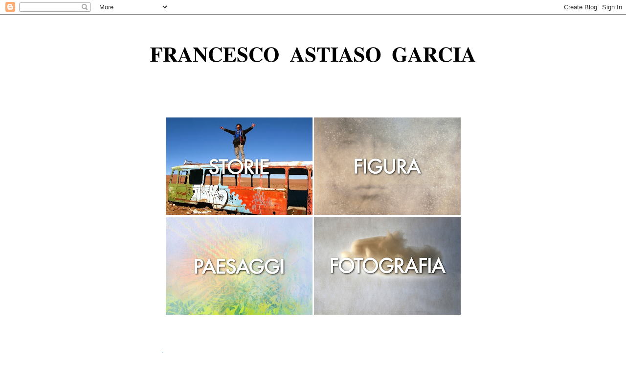

--- FILE ---
content_type: text/html; charset=UTF-8
request_url: http://www.francescoastiasogarcia.com/2013/08/
body_size: 38434
content:
<!DOCTYPE html>
<html class='v2' dir='ltr' lang='it'>
<head>
<link href='https://www.blogger.com/static/v1/widgets/335934321-css_bundle_v2.css' rel='stylesheet' type='text/css'/>
<meta content='width=1100' name='viewport'/>
<meta content='text/html; charset=UTF-8' http-equiv='Content-Type'/>
<meta content='blogger' name='generator'/>
<link href='http://www.francescoastiasogarcia.com/favicon.ico' rel='icon' type='image/x-icon'/>
<link href='http://www.francescoastiasogarcia.com/2013/08/' rel='canonical'/>
<link rel="alternate" type="application/atom+xml" title="Francesco Astiaso Garcia - Pittore e Artista - Atom" href="http://www.francescoastiasogarcia.com/feeds/posts/default" />
<link rel="alternate" type="application/rss+xml" title="Francesco Astiaso Garcia - Pittore e Artista - RSS" href="http://www.francescoastiasogarcia.com/feeds/posts/default?alt=rss" />
<link rel="service.post" type="application/atom+xml" title="Francesco Astiaso Garcia - Pittore e Artista - Atom" href="https://www.blogger.com/feeds/6819132577554701427/posts/default" />
<!--Can't find substitution for tag [blog.ieCssRetrofitLinks]-->
<meta content='http://www.francescoastiasogarcia.com/2013/08/' property='og:url'/>
<meta content='Francesco Astiaso Garcia - Pittore e Artista' property='og:title'/>
<meta content='Sito ufficiale di Francesco Astiaso Garcia, pittore, fotografo e artista.' property='og:description'/>
<title>Francesco Astiaso Garcia - Pittore e Artista: agosto 2013</title>
<style id='page-skin-1' type='text/css'><!--
/*
-----------------------------------------------
Blogger Template Style
Name:     Simple
Designer: Blogger
URL:      www.blogger.com
----------------------------------------------- */
/* Content
----------------------------------------------- */
body {
font: normal normal 12px 'Trebuchet MS', Trebuchet, Verdana, sans-serif;
color: #000000;
background: #ffffff none repeat scroll top left;
padding: 0 0 0 0;
}
html body .region-inner {
min-width: 0;
max-width: 100%;
width: auto;
}
h2 {
font-size: 22px;
}
a:link {
text-decoration:none;
color: #2288bb;
}
a:visited {
text-decoration:none;
color: #888888;
}
a:hover {
text-decoration:underline;
color: #33aaff;
}
.body-fauxcolumn-outer .fauxcolumn-inner {
background: transparent none repeat scroll top left;
_background-image: none;
}
.body-fauxcolumn-outer .cap-top {
position: absolute;
z-index: 1;
height: 400px;
width: 100%;
}
.body-fauxcolumn-outer .cap-top .cap-left {
width: 100%;
background: transparent none repeat-x scroll top left;
_background-image: none;
}
.content-outer {
-moz-box-shadow: 0 0 0 rgba(0, 0, 0, .15);
-webkit-box-shadow: 0 0 0 rgba(0, 0, 0, .15);
-goog-ms-box-shadow: 0 0 0 #333333;
box-shadow: 0 0 0 rgba(0, 0, 0, .15);
margin-bottom: 1px;
}
.content-inner {
padding: 10px 40px;
}
.content-inner {
background-color: #ffffff;
}
/* Header
----------------------------------------------- */
.header-outer {
background: transparent none repeat-x scroll 0 -400px;
_background-image: none;
}
.Header h1 {
font: normal normal 40px 'Trebuchet MS',Trebuchet,Verdana,sans-serif;
color: #000000;
text-shadow: 0 0 0 rgba(0, 0, 0, .2);
}
.Header h1 a {
color: #000000;
}
.Header .description {
font-size: 18px;
color: #000000;
}
.header-inner .Header .titlewrapper {
padding: 22px 0;
}
.header-inner .Header .descriptionwrapper {
padding: 0 0;
}
/* Tabs
----------------------------------------------- */
.tabs-inner .section:first-child {
border-top: 0 solid #dddddd;
}
.tabs-inner .section:first-child ul {
margin-top: -1px;
border-top: 1px solid #dddddd;
border-left: 1px solid #dddddd;
border-right: 1px solid #dddddd;
}
.tabs-inner .widget ul {
background: transparent none repeat-x scroll 0 -800px;
_background-image: none;
border-bottom: 1px solid #dddddd;
margin-top: 0;
margin-left: -30px;
margin-right: -30px;
}
.tabs-inner .widget li a {
display: inline-block;
padding: .6em 1em;
font: normal normal 12px 'Trebuchet MS', Trebuchet, Verdana, sans-serif;
color: #000000;
border-left: 1px solid #ffffff;
border-right: 1px solid #dddddd;
}
.tabs-inner .widget li:first-child a {
border-left: none;
}
.tabs-inner .widget li.selected a, .tabs-inner .widget li a:hover {
color: #000000;
background-color: #eeeeee;
text-decoration: none;
}
/* Columns
----------------------------------------------- */
.main-outer {
border-top: 0 solid transparent;
}
.fauxcolumn-left-outer .fauxcolumn-inner {
border-right: 1px solid transparent;
}
.fauxcolumn-right-outer .fauxcolumn-inner {
border-left: 1px solid transparent;
}
/* Headings
----------------------------------------------- */
div.widget > h2,
div.widget h2.title {
margin: 0 0 1em 0;
font: normal bold 11px 'Trebuchet MS',Trebuchet,Verdana,sans-serif;
color: #000000;
}
/* Widgets
----------------------------------------------- */
.widget .zippy {
color: #999999;
text-shadow: 2px 2px 1px rgba(0, 0, 0, .1);
}
.widget .popular-posts ul {
list-style: none;
}
/* Posts
----------------------------------------------- */
h2.date-header {
font: normal bold 11px Arial, Tahoma, Helvetica, FreeSans, sans-serif;
}
.date-header span {
background-color: #bbbbbb;
color: #ffffff;
padding: 0.4em;
letter-spacing: 3px;
margin: inherit;
}
.main-inner {
padding-top: 35px;
padding-bottom: 65px;
}
.main-inner .column-center-inner {
padding: 0 0;
}
.main-inner .column-center-inner .section {
margin: 0 1em;
}
.post {
margin: 0 0 45px 0;
}
h3.post-title, .comments h4 {
font: normal normal 22px 'Trebuchet MS',Trebuchet,Verdana,sans-serif;
margin: .75em 0 0;
}
.post-body {
font-size: 110%;
line-height: 1.4;
position: relative;
}
.post-body img, .post-body .tr-caption-container, .Profile img, .Image img,
.BlogList .item-thumbnail img {
padding: 2px;
background: #ffffff;
border: 1px solid #eeeeee;
-moz-box-shadow: 1px 1px 5px rgba(0, 0, 0, .1);
-webkit-box-shadow: 1px 1px 5px rgba(0, 0, 0, .1);
box-shadow: 1px 1px 5px rgba(0, 0, 0, .1);
}
.post-body img, .post-body .tr-caption-container {
padding: 5px;
}
.post-body .tr-caption-container {
color: #000000;
}
.post-body .tr-caption-container img {
padding: 0;
background: transparent;
border: none;
-moz-box-shadow: 0 0 0 rgba(0, 0, 0, .1);
-webkit-box-shadow: 0 0 0 rgba(0, 0, 0, .1);
box-shadow: 0 0 0 rgba(0, 0, 0, .1);
}
.post-header {
margin: 0 0 1.5em;
line-height: 1.6;
font-size: 90%;
}
.post-footer {
margin: 20px -2px 0;
padding: 5px 10px;
color: #666666;
background-color: #eeeeee;
border-bottom: 1px solid #eeeeee;
line-height: 1.6;
font-size: 90%;
}
#comments .comment-author {
padding-top: 1.5em;
border-top: 1px solid transparent;
background-position: 0 1.5em;
}
#comments .comment-author:first-child {
padding-top: 0;
border-top: none;
}
.avatar-image-container {
margin: .2em 0 0;
}
#comments .avatar-image-container img {
border: 1px solid #eeeeee;
}
/* Comments
----------------------------------------------- */
.comments .comments-content .icon.blog-author {
background-repeat: no-repeat;
background-image: url([data-uri]);
}
.comments .comments-content .loadmore a {
border-top: 1px solid #999999;
border-bottom: 1px solid #999999;
}
.comments .comment-thread.inline-thread {
background-color: #eeeeee;
}
.comments .continue {
border-top: 2px solid #999999;
}
/* Accents
---------------------------------------------- */
.section-columns td.columns-cell {
border-left: 1px solid transparent;
}
.blog-pager {
background: transparent url(//www.blogblog.com/1kt/simple/paging_dot.png) repeat-x scroll top center;
}
.blog-pager-older-link, .home-link,
.blog-pager-newer-link {
background-color: #ffffff;
padding: 5px;
}
.footer-outer {
border-top: 1px dashed #bbbbbb;
}
/* Mobile
----------------------------------------------- */
body.mobile  {
background-size: auto;
}
.mobile .body-fauxcolumn-outer {
background: transparent none repeat scroll top left;
}
.mobile .body-fauxcolumn-outer .cap-top {
background-size: 100% auto;
}
.mobile .content-outer {
-webkit-box-shadow: 0 0 3px rgba(0, 0, 0, .15);
box-shadow: 0 0 3px rgba(0, 0, 0, .15);
}
.mobile .tabs-inner .widget ul {
margin-left: 0;
margin-right: 0;
}
.mobile .post {
margin: 0;
}
.mobile .main-inner .column-center-inner .section {
margin: 0;
}
.mobile .date-header span {
padding: 0.1em 10px;
margin: 0 -10px;
}
.mobile h3.post-title {
margin: 0;
}
.mobile .blog-pager {
background: transparent none no-repeat scroll top center;
}
.mobile .footer-outer {
border-top: none;
}
.mobile .main-inner, .mobile .footer-inner {
background-color: #ffffff;
}
.mobile-index-contents {
color: #000000;
}
.mobile-link-button {
background-color: #2288bb;
}
.mobile-link-button a:link, .mobile-link-button a:visited {
color: #ffffff;
}
.mobile .tabs-inner .section:first-child {
border-top: none;
}
.mobile .tabs-inner .PageList .widget-content {
background-color: #eeeeee;
color: #000000;
border-top: 1px solid #dddddd;
border-bottom: 1px solid #dddddd;
}
.mobile .tabs-inner .PageList .widget-content .pagelist-arrow {
border-left: 1px solid #dddddd;
}

--></style>
<style id='template-skin-1' type='text/css'><!--
body {
min-width: 750px;
}
.content-outer, .content-fauxcolumn-outer, .region-inner {
min-width: 750px;
max-width: 750px;
_width: 750px;
}
.main-inner .columns {
padding-left: 0px;
padding-right: 0px;
}
.main-inner .fauxcolumn-center-outer {
left: 0px;
right: 0px;
/* IE6 does not respect left and right together */
_width: expression(this.parentNode.offsetWidth -
parseInt("0px") -
parseInt("0px") + 'px');
}
.main-inner .fauxcolumn-left-outer {
width: 0px;
}
.main-inner .fauxcolumn-right-outer {
width: 0px;
}
.main-inner .column-left-outer {
width: 0px;
right: 100%;
margin-left: -0px;
}
.main-inner .column-right-outer {
width: 0px;
margin-right: -0px;
}
#layout {
min-width: 0;
}
#layout .content-outer {
min-width: 0;
width: 800px;
}
#layout .region-inner {
min-width: 0;
width: auto;
}
body#layout div.add_widget {
padding: 8px;
}
body#layout div.add_widget a {
margin-left: 32px;
}
--></style>
<link href='https://www.blogger.com/dyn-css/authorization.css?targetBlogID=6819132577554701427&amp;zx=6a5c32ab-8c76-4dc5-a030-71902358acaf' media='none' onload='if(media!=&#39;all&#39;)media=&#39;all&#39;' rel='stylesheet'/><noscript><link href='https://www.blogger.com/dyn-css/authorization.css?targetBlogID=6819132577554701427&amp;zx=6a5c32ab-8c76-4dc5-a030-71902358acaf' rel='stylesheet'/></noscript>
<meta name='google-adsense-platform-account' content='ca-host-pub-1556223355139109'/>
<meta name='google-adsense-platform-domain' content='blogspot.com'/>

</head>
<body class='loading variant-simplysimple'>
<div class='navbar section' id='navbar' name='Navbar'><div class='widget Navbar' data-version='1' id='Navbar1'><script type="text/javascript">
    function setAttributeOnload(object, attribute, val) {
      if(window.addEventListener) {
        window.addEventListener('load',
          function(){ object[attribute] = val; }, false);
      } else {
        window.attachEvent('onload', function(){ object[attribute] = val; });
      }
    }
  </script>
<div id="navbar-iframe-container"></div>
<script type="text/javascript" src="https://apis.google.com/js/platform.js"></script>
<script type="text/javascript">
      gapi.load("gapi.iframes:gapi.iframes.style.bubble", function() {
        if (gapi.iframes && gapi.iframes.getContext) {
          gapi.iframes.getContext().openChild({
              url: 'https://www.blogger.com/navbar/6819132577554701427?origin\x3dhttp://www.francescoastiasogarcia.com',
              where: document.getElementById("navbar-iframe-container"),
              id: "navbar-iframe"
          });
        }
      });
    </script><script type="text/javascript">
(function() {
var script = document.createElement('script');
script.type = 'text/javascript';
script.src = '//pagead2.googlesyndication.com/pagead/js/google_top_exp.js';
var head = document.getElementsByTagName('head')[0];
if (head) {
head.appendChild(script);
}})();
</script>
</div></div>
<div class='body-fauxcolumns'>
<div class='fauxcolumn-outer body-fauxcolumn-outer'>
<div class='cap-top'>
<div class='cap-left'></div>
<div class='cap-right'></div>
</div>
<div class='fauxborder-left'>
<div class='fauxborder-right'></div>
<div class='fauxcolumn-inner'>
</div>
</div>
<div class='cap-bottom'>
<div class='cap-left'></div>
<div class='cap-right'></div>
</div>
</div>
</div>
<div class='content'>
<div class='content-fauxcolumns'>
<div class='fauxcolumn-outer content-fauxcolumn-outer'>
<div class='cap-top'>
<div class='cap-left'></div>
<div class='cap-right'></div>
</div>
<div class='fauxborder-left'>
<div class='fauxborder-right'></div>
<div class='fauxcolumn-inner'>
</div>
</div>
<div class='cap-bottom'>
<div class='cap-left'></div>
<div class='cap-right'></div>
</div>
</div>
</div>
<div class='content-outer'>
<div class='content-cap-top cap-top'>
<div class='cap-left'></div>
<div class='cap-right'></div>
</div>
<div class='fauxborder-left content-fauxborder-left'>
<div class='fauxborder-right content-fauxborder-right'></div>
<div class='content-inner'>
<header>
<div class='header-outer'>
<div class='header-cap-top cap-top'>
<div class='cap-left'></div>
<div class='cap-right'></div>
</div>
<div class='fauxborder-left header-fauxborder-left'>
<div class='fauxborder-right header-fauxborder-right'></div>
<div class='region-inner header-inner'>
<div class='header section' id='header' name='Intestazione'><div class='widget Header' data-version='1' id='Header1'>
<div id='header-inner'>
<a href='http://www.francescoastiasogarcia.com/' style='display: block'>
<img alt='Francesco Astiaso Garcia - Pittore e Artista' height='168px; ' id='Header1_headerimg' src='https://blogger.googleusercontent.com/img/a/AVvXsEimvlnKDSsVyrjU2OxkzTG3rwctMFQZgphT6a38NjbtJ46qiZjcgpmOC6Vsfc9TgU2KBC_4nYIlK5JfpRH_yVbKzjxSCCs8DXe7hU6BjgLpnqX__ulvQZOwa7bJRqhijJGSSSSmho6F_dIM3gXl26gC0LSW-T1fYf-N55ZMClhpRlmcsZHwTnrxNXnNXile=s670' style='display: block' width='670px; '/>
</a>
</div>
</div></div>
</div>
</div>
<div class='header-cap-bottom cap-bottom'>
<div class='cap-left'></div>
<div class='cap-right'></div>
</div>
</div>
</header>
<div class='tabs-outer'>
<div class='tabs-cap-top cap-top'>
<div class='cap-left'></div>
<div class='cap-right'></div>
</div>
<div class='fauxborder-left tabs-fauxborder-left'>
<div class='fauxborder-right tabs-fauxborder-right'></div>
<div class='region-inner tabs-inner'>
<div class='tabs section' id='crosscol' name='Multi-colonne'><div class='widget HTML' data-version='1' id='HTML1'>
<div class='widget-content'>
<br /><br /><div id="visualmenu" align="center"><a href="http://www.francescoastiasogarcia.com/search/label/Storie%20di%20Vita"><img src="https://blogger.googleusercontent.com/img/b/R29vZ2xl/AVvXsEgNCcFEC9ySyTANpBYh1NFMQLSCVlqGUPkkskPcZ2qc4S3ZDlOJ2f-1HGmy1On0TI_1TQUqnnhQBXIQ51FTG1H8tawBwhf7c_-7VBFDayIXL9AYG6MVnTlJmr8RYTLuvU5jAGA5wFJAP0E/s300/0.jpg" /></a>  <a href="http://www.francescoastiaso.com/"><img src="https://blogger.googleusercontent.com/img/b/R29vZ2xl/AVvXsEje6yRFHilkV08ZVTsgb4-gRXKxRHqw1ysP9J-9s7cWhOLo2Faz7r-APiN-2KlEyaiIi0ZeUq0lOyCcXrSzt-hgQzX7vTA5O1Z3bCSP36QtU2-x3AoQhSX92TqYccdsfjIHmT2K4ybyD0U/s300/1.png" /></a><br/><a href="http://www.francescoastiaso.com/"><img src="https://blogger.googleusercontent.com/img/b/R29vZ2xl/AVvXsEiwIKY0zWV1x8vmT3o7Ns2YgAIlgEvJxu1dqvgWUb2CV33E4UQPP_leXs1f_z78s52DKDorDEP5W2myRRbkUCvXK0ae30XQNWS1tmLRsy47b_QQKWkM3VAKwDegvhBuFecze5HysYSyAQA/s300/2.png" /></a>     <a href="http://www.flickr.com/photos/111968794@N07/sets/" target="_blank"><img src="https://blogger.googleusercontent.com/img/b/R29vZ2xl/AVvXsEiOI9vw_OB7cau1T92cRlu8_MN7fO2aQD_NfkLT5tyf1zIhbpCahheObPypukYA5uUdiAYeA-8XbZ0Wd_eiPCu9Usc-e5ELu-lJp6xTi9x0uriOt67-In5hBj4sn70iB6gsjMO4EPQBV1s/s300/4.png" /></a></div><br />
</div>
<div class='clear'></div>
</div></div>
<div class='tabs no-items section' id='crosscol-overflow' name='Cross-Column 2'></div>
</div>
</div>
<div class='tabs-cap-bottom cap-bottom'>
<div class='cap-left'></div>
<div class='cap-right'></div>
</div>
</div>
<div class='main-outer'>
<div class='main-cap-top cap-top'>
<div class='cap-left'></div>
<div class='cap-right'></div>
</div>
<div class='fauxborder-left main-fauxborder-left'>
<div class='fauxborder-right main-fauxborder-right'></div>
<div class='region-inner main-inner'>
<div class='columns fauxcolumns'>
<div class='fauxcolumn-outer fauxcolumn-center-outer'>
<div class='cap-top'>
<div class='cap-left'></div>
<div class='cap-right'></div>
</div>
<div class='fauxborder-left'>
<div class='fauxborder-right'></div>
<div class='fauxcolumn-inner'>
</div>
</div>
<div class='cap-bottom'>
<div class='cap-left'></div>
<div class='cap-right'></div>
</div>
</div>
<div class='fauxcolumn-outer fauxcolumn-left-outer'>
<div class='cap-top'>
<div class='cap-left'></div>
<div class='cap-right'></div>
</div>
<div class='fauxborder-left'>
<div class='fauxborder-right'></div>
<div class='fauxcolumn-inner'>
</div>
</div>
<div class='cap-bottom'>
<div class='cap-left'></div>
<div class='cap-right'></div>
</div>
</div>
<div class='fauxcolumn-outer fauxcolumn-right-outer'>
<div class='cap-top'>
<div class='cap-left'></div>
<div class='cap-right'></div>
</div>
<div class='fauxborder-left'>
<div class='fauxborder-right'></div>
<div class='fauxcolumn-inner'>
</div>
</div>
<div class='cap-bottom'>
<div class='cap-left'></div>
<div class='cap-right'></div>
</div>
</div>
<!-- corrects IE6 width calculation -->
<div class='columns-inner'>
<div class='column-center-outer'>
<div class='column-center-inner'>
<div class='main section' id='main' name='Principale'><div class='widget Blog' data-version='1' id='Blog1'>
<div class='blog-posts hfeed'>

          <div class="date-outer">
        

          <div class="date-posts">
        
<div class='post-outer'>
<div class='post hentry uncustomized-post-template' itemprop='blogPost' itemscope='itemscope' itemtype='http://schema.org/BlogPosting'>
<meta content='https://blogger.googleusercontent.com/img/b/R29vZ2xl/AVvXsEi7intxz6ftKxf5k1ZRtcikckt_-h53ldFQ9pIw6yC6c6mQajmljp8n77-0KZSlhQ6v201_eQfQbQKgS7l3FURcq5nsnqZjxOLhyphenhyphenG-gHhPUi34mYloaePhoaPLHZLIuMtGk_qb0RF7Ycva5/s1600/E+SIA+LA+LUCE.JPG' itemprop='image_url'/>
<meta content='6819132577554701427' itemprop='blogId'/>
<meta content='1152500779998307411' itemprop='postId'/>
<a name='1152500779998307411'></a>
<h3 class='post-title entry-title' itemprop='name'>
<a href='http://www.francescoastiasogarcia.com/2013/07/fiat-lux.html'>Fiat Lux</a>
</h3>
<div class='post-header'>
<div class='post-header-line-1'></div>
</div>
<div class='post-body entry-content' id='post-body-1152500779998307411' itemprop='description articleBody'>
La pittura &nbsp;mi spinge ad affrontare sempre nuove sfide, <br />
nella costante ricerca di nuovi limiti e forme d&#8217;espressione.<br />
<br />
Una di queste sfide è stata quella di dipingere "La Creazione della Luce", il FIAT LUX della Genesi, senza però ricorrere a illustrazioni simboliche del giorno e della notte, del sole e della luna.<br />
<strong><br /></strong>
<strong>Volevo dipingere la luce, non le cose o le persone illuminate dalla luce,</strong><br />
<strong>la luce stessa , la luce in se!</strong><br />
<strong><br /></strong>Partendo dalla tela bianca come poter dipingere un punto d&#8217;origine della luce più luminoso del bianco?<br />
Come rendere l&#8217;idea della genesi, del movimento e dell&#8217;irradiazione della luce nello spazio? <br />
<br />
Desideravo far entrare nella superficie limitata e concreta della tela una scintilla divina,&nbsp;il principio della Genesi a partire dalla quale è stato creato tutto l&#8217;Universo.<br />
<br />
Questo quadro rappresenta il mio ambizioso tentativo:<br />
<br />
<table align="center" cellpadding="0" cellspacing="0" class="tr-caption-container" style="margin-left: auto; margin-right: auto; text-align: center;"><tbody>
<tr><td style="text-align: center;"><a href="https://blogger.googleusercontent.com/img/b/R29vZ2xl/AVvXsEi7intxz6ftKxf5k1ZRtcikckt_-h53ldFQ9pIw6yC6c6mQajmljp8n77-0KZSlhQ6v201_eQfQbQKgS7l3FURcq5nsnqZjxOLhyphenhyphenG-gHhPUi34mYloaePhoaPLHZLIuMtGk_qb0RF7Ycva5/s1600/E+SIA+LA+LUCE.JPG" imageanchor="1" style="margin-left: auto; margin-right: auto;"><img bba="true" border="0" height="400" src="https://blogger.googleusercontent.com/img/b/R29vZ2xl/AVvXsEi7intxz6ftKxf5k1ZRtcikckt_-h53ldFQ9pIw6yC6c6mQajmljp8n77-0KZSlhQ6v201_eQfQbQKgS7l3FURcq5nsnqZjxOLhyphenhyphenG-gHhPUi34mYloaePhoaPLHZLIuMtGk_qb0RF7Ycva5/s1600/E+SIA+LA+LUCE.JPG" width="316" /></a></td></tr>
<tr><td class="tr-caption" style="text-align: center;"><b>IL PRINCIPIO DELLA GENESI </b>( Creazione della luce )</td></tr>
</tbody></table>
<br />
Dipingere ha in se qualcosa di miracoloso, qualcosa di alchemico che&nbsp; permette agli artisti di essere associati a Dio e al mistero della creazione.
<div style='clear: both;'></div>
</div>
<div class='post-footer'>
<div class='post-footer-line post-footer-line-1'>
<span class='post-author vcard'>
</span>
<span class='post-timestamp'>
</span>
<span class='post-comment-link'>
<a class='comment-link' href='http://www.francescoastiasogarcia.com/2013/07/fiat-lux.html#comment-form' onclick=''>
Nessun commento:
  </a>
</span>
<span class='post-icons'>
<span class='item-control blog-admin pid-1963807600'>
<a href='https://www.blogger.com/post-edit.g?blogID=6819132577554701427&postID=1152500779998307411&from=pencil' title='Modifica post'>
<img alt='' class='icon-action' height='18' src='https://resources.blogblog.com/img/icon18_edit_allbkg.gif' width='18'/>
</a>
</span>
</span>
<div class='post-share-buttons goog-inline-block'>
<a class='goog-inline-block share-button sb-email' href='https://www.blogger.com/share-post.g?blogID=6819132577554701427&postID=1152500779998307411&target=email' target='_blank' title='Invia tramite email'><span class='share-button-link-text'>Invia tramite email</span></a><a class='goog-inline-block share-button sb-blog' href='https://www.blogger.com/share-post.g?blogID=6819132577554701427&postID=1152500779998307411&target=blog' onclick='window.open(this.href, "_blank", "height=270,width=475"); return false;' target='_blank' title='Postalo sul blog'><span class='share-button-link-text'>Postalo sul blog</span></a><a class='goog-inline-block share-button sb-twitter' href='https://www.blogger.com/share-post.g?blogID=6819132577554701427&postID=1152500779998307411&target=twitter' target='_blank' title='Condividi su X'><span class='share-button-link-text'>Condividi su X</span></a><a class='goog-inline-block share-button sb-facebook' href='https://www.blogger.com/share-post.g?blogID=6819132577554701427&postID=1152500779998307411&target=facebook' onclick='window.open(this.href, "_blank", "height=430,width=640"); return false;' target='_blank' title='Condividi su Facebook'><span class='share-button-link-text'>Condividi su Facebook</span></a><a class='goog-inline-block share-button sb-pinterest' href='https://www.blogger.com/share-post.g?blogID=6819132577554701427&postID=1152500779998307411&target=pinterest' target='_blank' title='Condividi su Pinterest'><span class='share-button-link-text'>Condividi su Pinterest</span></a>
</div>
</div>
<div class='post-footer-line post-footer-line-2'>
<span class='post-labels'>
</span>
</div>
<div class='post-footer-line post-footer-line-3'>
<span class='post-location'>
</span>
</div>
</div>
</div>
</div>

          </div></div>
        

          <div class="date-outer">
        

          <div class="date-posts">
        
<div class='post-outer'>
<div class='post hentry uncustomized-post-template' itemprop='blogPost' itemscope='itemscope' itemtype='http://schema.org/BlogPosting'>
<meta content='https://blogger.googleusercontent.com/img/b/R29vZ2xl/AVvXsEjKNJRCZtrtdiW1ok7G39RMX-MkLU7eHlQIS815cmxy1EtEgmUJGvMA2_ySmfxYYq7ZJHnAWe0ZQpV0rMpmhWKDLzSSHuGSi5NDihPT9OAVU0umxnbM6pzReZLJ-KFCau248M-Tvc7KTJU7/s1600/PIOGGIA+SU+TELA.jpg' itemprop='image_url'/>
<meta content='6819132577554701427' itemprop='blogId'/>
<meta content='7590485307876300719' itemprop='postId'/>
<a name='7590485307876300719'></a>
<h3 class='post-title entry-title' itemprop='name'>
<a href='http://www.francescoastiasogarcia.com/2013/08/pioggia-su-tela.html'>Pioggia su Tela</a>
</h3>
<div class='post-header'>
<div class='post-header-line-1'></div>
</div>
<div class='post-body entry-content' id='post-body-7590485307876300719' itemprop='description articleBody'>
<div style="text-align: center;">
<div style="text-align: left;">
&#65279;Qualche anno fa, desideroso di&nbsp;dipingere la pioggia mi chiedevo come poter rendere l' idea delle gocce, &nbsp;dell' aerosità e del movimento, senza perdere in freschezza.</div>
</div>
<div>
<br /></div>
<div>
</div>
<div>
Una sera d' Estate&nbsp;stavo leggendo seduto sui gradini di una chiesa quando cominciò a piovere,</div>
<div>
rimasi&nbsp;rapito&nbsp;ammirando le gocce che giungendo a terra coloravano il marciapiede di puntini più scuri fino a cambiarne completamente il colore.<br />
<br /></div>
<div>
</div>
<div>
Fu allora che pensai per la prima volta&nbsp;:<br />
<b>Chissà&nbsp;se la maniera migliore di dipingere la pioggia sia utilizzare la pioggia stessa!</b></div>
<div>
</div>
<div>
Così&nbsp;&nbsp;ho fatto un esperimento, ho&nbsp;aspettato che piovesse e alla&nbsp;prima occasione&nbsp;ho portato all' aperto delle tele bianche&nbsp;preparate appositamente. <br />
<br /></div>
<div>
</div>
<div>
Mi sono poi limitato a &nbsp;depositare i&nbsp;pigmenti colorati sulla superficie ed &nbsp;ho lasciato che la pioggia battente lasciasse la sua traccia mescolando i colori. </div>
<div>
</div>
<div>
Ho assistito ad uno spettacolo meraviglioso, solo ho dovuto avere la premura di riportare le tele al coperto prima che fosse troppo tardi e la pioggia asportasse del tutto i pigmenti dalla tela; ho ripetuto l' esperimento più volte e devo dire che sono usciti dei lavori molto belli!!<br />
<br />
<b>E' incredibile: in natura il caos sempre si ordina esteticamente!</b><br />
<b><br /></b></div>
<div style="text-align: left;">
</div>
<div style="text-align: left;">
Ho chiamato quella serie di dipinti: <b>PIOGGIA SU TELA</b>. 
<br />
<div class="separator" style="clear: both; text-align: center;">
</div>
<br />
<div class="separator" style="clear: both; text-align: center;">
<a href="https://blogger.googleusercontent.com/img/b/R29vZ2xl/AVvXsEjKNJRCZtrtdiW1ok7G39RMX-MkLU7eHlQIS815cmxy1EtEgmUJGvMA2_ySmfxYYq7ZJHnAWe0ZQpV0rMpmhWKDLzSSHuGSi5NDihPT9OAVU0umxnbM6pzReZLJ-KFCau248M-Tvc7KTJU7/s1600/PIOGGIA+SU+TELA.jpg" imageanchor="1" style="margin-left: 1em; margin-right: 1em;"><img border="0" height="400" jsa="true" src="https://blogger.googleusercontent.com/img/b/R29vZ2xl/AVvXsEjKNJRCZtrtdiW1ok7G39RMX-MkLU7eHlQIS815cmxy1EtEgmUJGvMA2_ySmfxYYq7ZJHnAWe0ZQpV0rMpmhWKDLzSSHuGSi5NDihPT9OAVU0umxnbM6pzReZLJ-KFCau248M-Tvc7KTJU7/s1600/PIOGGIA+SU+TELA.jpg" width="381" /></a></div>
</div>
<div style='clear: both;'></div>
</div>
<div class='post-footer'>
<div class='post-footer-line post-footer-line-1'>
<span class='post-author vcard'>
</span>
<span class='post-timestamp'>
</span>
<span class='post-comment-link'>
<a class='comment-link' href='http://www.francescoastiasogarcia.com/2013/08/pioggia-su-tela.html#comment-form' onclick=''>
Nessun commento:
  </a>
</span>
<span class='post-icons'>
<span class='item-control blog-admin pid-1963807600'>
<a href='https://www.blogger.com/post-edit.g?blogID=6819132577554701427&postID=7590485307876300719&from=pencil' title='Modifica post'>
<img alt='' class='icon-action' height='18' src='https://resources.blogblog.com/img/icon18_edit_allbkg.gif' width='18'/>
</a>
</span>
</span>
<div class='post-share-buttons goog-inline-block'>
<a class='goog-inline-block share-button sb-email' href='https://www.blogger.com/share-post.g?blogID=6819132577554701427&postID=7590485307876300719&target=email' target='_blank' title='Invia tramite email'><span class='share-button-link-text'>Invia tramite email</span></a><a class='goog-inline-block share-button sb-blog' href='https://www.blogger.com/share-post.g?blogID=6819132577554701427&postID=7590485307876300719&target=blog' onclick='window.open(this.href, "_blank", "height=270,width=475"); return false;' target='_blank' title='Postalo sul blog'><span class='share-button-link-text'>Postalo sul blog</span></a><a class='goog-inline-block share-button sb-twitter' href='https://www.blogger.com/share-post.g?blogID=6819132577554701427&postID=7590485307876300719&target=twitter' target='_blank' title='Condividi su X'><span class='share-button-link-text'>Condividi su X</span></a><a class='goog-inline-block share-button sb-facebook' href='https://www.blogger.com/share-post.g?blogID=6819132577554701427&postID=7590485307876300719&target=facebook' onclick='window.open(this.href, "_blank", "height=430,width=640"); return false;' target='_blank' title='Condividi su Facebook'><span class='share-button-link-text'>Condividi su Facebook</span></a><a class='goog-inline-block share-button sb-pinterest' href='https://www.blogger.com/share-post.g?blogID=6819132577554701427&postID=7590485307876300719&target=pinterest' target='_blank' title='Condividi su Pinterest'><span class='share-button-link-text'>Condividi su Pinterest</span></a>
</div>
</div>
<div class='post-footer-line post-footer-line-2'>
<span class='post-labels'>
</span>
</div>
<div class='post-footer-line post-footer-line-3'>
<span class='post-location'>
</span>
</div>
</div>
</div>
</div>
<div class='post-outer'>
<div class='post hentry uncustomized-post-template' itemprop='blogPost' itemscope='itemscope' itemtype='http://schema.org/BlogPosting'>
<meta content='https://blogger.googleusercontent.com/img/b/R29vZ2xl/AVvXsEjqVusVikiy1wr52M074impHDIb80YLZJayRvqYQ493EI1lnHoQZyvXRTm9C3T-7ElypNGdSstxGIb11G_zGwFiTPUHc8XvcmkZybi-HC0a1NOMCVDW0o9s1sB54M7rgRnXzU_pzQ_rqtc9/s640/DSC_3516.JPG' itemprop='image_url'/>
<meta content='6819132577554701427' itemprop='blogId'/>
<meta content='606310485222256403' itemprop='postId'/>
<a name='606310485222256403'></a>
<h3 class='post-title entry-title' itemprop='name'>
<a href='http://www.francescoastiasogarcia.com/2013/08/tutto-quello-che-legherete-sulla-terra.html'>Tutto quello che legherete sulla terra sarà legato nel cielo</a>
</h3>
<div class='post-header'>
<div class='post-header-line-1'></div>
</div>
<div class='post-body entry-content' id='post-body-606310485222256403' itemprop='description articleBody'>
<div style="text-align: center;">
<div style="text-align: left;">
In occasione del matrimonio di mio fratello Benedetto ho disegnato questa &nbsp;partecipazione di nozze.</div>
</div>
<div>
<br /></div>
<div>
</div>
<div>
Desideravo rappresentare qualcosa che simbolizzasse il matrimonio cristiano,</div>
<div>
l' unione eterna degli sposi in Cristo,&nbsp;&nbsp;l' amore terreno e l' amore celeste.<br />
L'amore umano permette all' amore divino di incarnarsi e l' amore divino darà all' amore umano un carattere di maggiore profondità, purezza e limpidezza e un' intensità più grande, gli darà la cifra dell' eterno.</div>
<div>
</div>
<div style="text-align: left;">
" Tutto quello che legherete sulla terra sarà legato in cielo"...queste sono le parole del Vangelo che mi hanno ispirato.<br />
" La liana, se si intreccia con il tronco, arriva alla luce; legate il vostro amore all' amore divino, sarà sempre splendido". (card. Sarah)<br />
<br />
<div class="separator" style="clear: both; text-align: center;">
</div>
<br />
<div class="separator" style="clear: both; text-align: center;">
<a href="https://blogger.googleusercontent.com/img/b/R29vZ2xl/AVvXsEjqVusVikiy1wr52M074impHDIb80YLZJayRvqYQ493EI1lnHoQZyvXRTm9C3T-7ElypNGdSstxGIb11G_zGwFiTPUHc8XvcmkZybi-HC0a1NOMCVDW0o9s1sB54M7rgRnXzU_pzQ_rqtc9/s1600/DSC_3516.JPG" imageanchor="1" style="margin-left: 1em; margin-right: 1em;"><img border="0" height="640" jsa="true" src="https://blogger.googleusercontent.com/img/b/R29vZ2xl/AVvXsEjqVusVikiy1wr52M074impHDIb80YLZJayRvqYQ493EI1lnHoQZyvXRTm9C3T-7ElypNGdSstxGIb11G_zGwFiTPUHc8XvcmkZybi-HC0a1NOMCVDW0o9s1sB54M7rgRnXzU_pzQ_rqtc9/s640/DSC_3516.JPG" width="515" /></a></div>
</div>
<div style='clear: both;'></div>
</div>
<div class='post-footer'>
<div class='post-footer-line post-footer-line-1'>
<span class='post-author vcard'>
</span>
<span class='post-timestamp'>
</span>
<span class='post-comment-link'>
<a class='comment-link' href='http://www.francescoastiasogarcia.com/2013/08/tutto-quello-che-legherete-sulla-terra.html#comment-form' onclick=''>
Nessun commento:
  </a>
</span>
<span class='post-icons'>
<span class='item-control blog-admin pid-1963807600'>
<a href='https://www.blogger.com/post-edit.g?blogID=6819132577554701427&postID=606310485222256403&from=pencil' title='Modifica post'>
<img alt='' class='icon-action' height='18' src='https://resources.blogblog.com/img/icon18_edit_allbkg.gif' width='18'/>
</a>
</span>
</span>
<div class='post-share-buttons goog-inline-block'>
<a class='goog-inline-block share-button sb-email' href='https://www.blogger.com/share-post.g?blogID=6819132577554701427&postID=606310485222256403&target=email' target='_blank' title='Invia tramite email'><span class='share-button-link-text'>Invia tramite email</span></a><a class='goog-inline-block share-button sb-blog' href='https://www.blogger.com/share-post.g?blogID=6819132577554701427&postID=606310485222256403&target=blog' onclick='window.open(this.href, "_blank", "height=270,width=475"); return false;' target='_blank' title='Postalo sul blog'><span class='share-button-link-text'>Postalo sul blog</span></a><a class='goog-inline-block share-button sb-twitter' href='https://www.blogger.com/share-post.g?blogID=6819132577554701427&postID=606310485222256403&target=twitter' target='_blank' title='Condividi su X'><span class='share-button-link-text'>Condividi su X</span></a><a class='goog-inline-block share-button sb-facebook' href='https://www.blogger.com/share-post.g?blogID=6819132577554701427&postID=606310485222256403&target=facebook' onclick='window.open(this.href, "_blank", "height=430,width=640"); return false;' target='_blank' title='Condividi su Facebook'><span class='share-button-link-text'>Condividi su Facebook</span></a><a class='goog-inline-block share-button sb-pinterest' href='https://www.blogger.com/share-post.g?blogID=6819132577554701427&postID=606310485222256403&target=pinterest' target='_blank' title='Condividi su Pinterest'><span class='share-button-link-text'>Condividi su Pinterest</span></a>
</div>
</div>
<div class='post-footer-line post-footer-line-2'>
<span class='post-labels'>
</span>
</div>
<div class='post-footer-line post-footer-line-3'>
<span class='post-location'>
</span>
</div>
</div>
</div>
</div>
<div class='post-outer'>
<div class='post hentry uncustomized-post-template' itemprop='blogPost' itemscope='itemscope' itemtype='http://schema.org/BlogPosting'>
<meta content='https://blogger.googleusercontent.com/img/b/R29vZ2xl/AVvXsEiJOe7cDisugtB-wUUUQGj25lqYB10EL2Tb-0iKjPTlkd7KdbSGBcTqBXJY1Q8D9-Zi8PuhMaFHWxLbaPUeN7pcWVK1r5nJ5cMXc5xUFvHMTNHcb1Q4heQT2ZaVr8qBebi5E2pyNQM3E0xK/s1600/828.JPG' itemprop='image_url'/>
<meta content='6819132577554701427' itemprop='blogId'/>
<meta content='3114821262385715110' itemprop='postId'/>
<a name='3114821262385715110'></a>
<h3 class='post-title entry-title' itemprop='name'>
<a href='http://www.francescoastiasogarcia.com/2013/08/nuotare-con-gli-squali.html'>Nuotare con gli Squali</a>
</h3>
<div class='post-header'>
<div class='post-header-line-1'></div>
</div>
<div class='post-body entry-content' id='post-body-3114821262385715110' itemprop='description articleBody'>
<div style="text-align: center;">
Nuotare con gli squali è stata una delle emozioni più grandi della mia vita!!</div>
<div style="text-align: center;">
<br /></div>
<div style="text-align: center;">
Avevo sentito parlare di un isolotto selvaggio dell' arcipelago Thailandese intorno al quale vivono e si riproducono tanti esemplari di squalo Toro e di squalo Balena a non molte ore di barca dall' Isola di Kopanghan.</div>
<div style="text-align: center;">
<br />
L' impresa più difficile è stata trovare quattro impavidi avventurieri sprezzanti del pericolo disposti ad accompagnarmi per condividere l' ebbrezza di quelle emozioni che tolgono il respiro ma riempiono gli occhi e il cuore!&nbsp; </div>
<div style="border-bottom: medium none; border-left: medium none; border-right: medium none; border-top: medium none; text-align: center;">
Che esperienza quando la meraviglia si sposa con il terrore e l' euforia!!!&#65279;<br />
<br />
<span style="background-color: white; color: #222222; font-family: 'Open Sans', Arial, sans-serif; font-size: 15px; line-height: 24px; text-align: start;">E&#8217; una vita superficiale quella di una persona non ha almeno un paio di cicatrici.</span><br style="background-color: white; box-sizing: border-box; color: #222222; font-family: 'Open Sans', Arial, sans-serif; font-size: 15px; line-height: 24px; text-align: start;" /><span style="background-color: white; color: #222222; font-family: 'Open Sans', Arial, sans-serif; font-size: 15px; line-height: 24px; text-align: start;">(Garrison Keillor</span><br />
<span style="background-color: white; color: #222222; font-family: 'Open Sans', Arial, sans-serif; font-size: 15px; line-height: 24px; text-align: start;"><br /></span>
<span style="background-color: white; color: #222222; font-family: 'Open Sans', Arial, sans-serif; font-size: 15px; line-height: 24px; text-align: start;">Se non si rischiasse mai nella vita, Michelangelo avrebbe dipinto il pavimento della cappella Sistina.</span><br style="background-color: white; box-sizing: border-box; color: #222222; font-family: 'Open Sans', Arial, sans-serif; font-size: 15px; line-height: 24px; text-align: start;" /><span style="background-color: white; color: #222222; font-family: 'Open Sans', Arial, sans-serif; font-size: 15px; line-height: 24px; text-align: start;">(Neil Simon)</span><br />
<span style="background-color: white; color: #222222; font-family: 'Open Sans', Arial, sans-serif; font-size: 15px; line-height: 24px; text-align: start;"><br /></span>
<span style="background-color: white; color: #222222; font-family: 'Open Sans', Arial, sans-serif; font-size: 15px; line-height: 24px; text-align: start;">Quelli che &#8216;Amo le sfide&#8217;, &#8216;Il pericolo è il mio mestiere&#8217;, &#8216;Il rischio è la mia droga&#8217; e poi al massimo li vedi stampare senza anteprima.</span><br style="background-color: white; box-sizing: border-box; color: #222222; font-family: 'Open Sans', Arial, sans-serif; font-size: 15px; line-height: 24px; text-align: start;" /><span style="background-color: white; color: #222222; font-family: 'Open Sans', Arial, sans-serif; font-size: 15px; line-height: 24px; text-align: start;">(dbric511, Twitter)</span><br />
<span style="background-color: white; color: #222222; font-family: 'Open Sans', Arial, sans-serif; font-size: 15px; line-height: 24px; text-align: start;"><br /></span>
<span style="background-color: white; color: #222222; font-family: 'Open Sans', Arial, sans-serif; font-size: 15px; line-height: 24px; text-align: start;">Coloro che non hanno mai rischiato riescono solo a scorgere la sconfitta degli altri.</span><br style="background-color: white; box-sizing: border-box; color: #222222; font-family: 'Open Sans', Arial, sans-serif; font-size: 15px; line-height: 24px; text-align: start;" /><span style="background-color: white; color: #222222; font-family: 'Open Sans', Arial, sans-serif; font-size: 15px; line-height: 24px; text-align: start;">(Paulo Coelho)</span></div>
<div style="border-bottom: medium none; border-left: medium none; border-right: medium none; border-top: medium none; text-align: center;">
<br /></div>
<div class="separator" style="clear: both; text-align: center;">
</div>
<div style="border-bottom: medium none; border-left: medium none; border-right: medium none; border-top: medium none;">
<a href="https://blogger.googleusercontent.com/img/b/R29vZ2xl/AVvXsEiJOe7cDisugtB-wUUUQGj25lqYB10EL2Tb-0iKjPTlkd7KdbSGBcTqBXJY1Q8D9-Zi8PuhMaFHWxLbaPUeN7pcWVK1r5nJ5cMXc5xUFvHMTNHcb1Q4heQT2ZaVr8qBebi5E2pyNQM3E0xK/s1600/828.JPG" imageanchor="1" style="clear: left; cssfloat: left; float: left; margin-bottom: 1em; margin-right: 1em;"><img border="0" height="484" jsa="true" src="https://blogger.googleusercontent.com/img/b/R29vZ2xl/AVvXsEiJOe7cDisugtB-wUUUQGj25lqYB10EL2Tb-0iKjPTlkd7KdbSGBcTqBXJY1Q8D9-Zi8PuhMaFHWxLbaPUeN7pcWVK1r5nJ5cMXc5xUFvHMTNHcb1Q4heQT2ZaVr8qBebi5E2pyNQM3E0xK/s1600/828.JPG" width="640" /></a>&nbsp;</div>
<div class="separator" style="border-bottom: medium none; border-left: medium none; border-right: medium none; border-top: medium none; clear: both; text-align: center;">
<a href="https://blogger.googleusercontent.com/img/b/R29vZ2xl/AVvXsEgwhJBeFk5VGHYnMesq-gpS4AbxDmjyCseZrhz9R1TOP9Ilsa47d3nEywR7d4U92a8Jv57ztcGM83FfxAQXWXcuIALTxhzIR4wMX5TVDtlqH48vHECPZbbxKVL6F7pzHZPzY8acWVD0eBsI/s1600/823.JPG" imageanchor="1" style="margin-left: 1em; margin-right: 1em;"><img border="0" height="480" jsa="true" src="https://blogger.googleusercontent.com/img/b/R29vZ2xl/AVvXsEgwhJBeFk5VGHYnMesq-gpS4AbxDmjyCseZrhz9R1TOP9Ilsa47d3nEywR7d4U92a8Jv57ztcGM83FfxAQXWXcuIALTxhzIR4wMX5TVDtlqH48vHECPZbbxKVL6F7pzHZPzY8acWVD0eBsI/s1600/823.JPG" width="640" /></a></div>
<div style="border-bottom: medium none; border-left: medium none; border-right: medium none; border-top: medium none;">
<br /></div>
<div class="separator" style="border-bottom: medium none; border-left: medium none; border-right: medium none; border-top: medium none; clear: both; text-align: center;">
<a href="https://blogger.googleusercontent.com/img/b/R29vZ2xl/AVvXsEj-DlwpC1vf3GQjpDKVOY2yKucYrTOFPqfmQAuF3i8WtZWz-yBOKWSOTdvqv-cNi9EDp_LiLOhHFigxDljfSGnB6722pkX9FGdtxsampSutV7jdaS1xw5RlqggTlkrZxPnzz-luI5Uj44Py/s1600/826.JPG" imageanchor="1" style="margin-left: 1em; margin-right: 1em;"><img border="0" height="480" jsa="true" src="https://blogger.googleusercontent.com/img/b/R29vZ2xl/AVvXsEj-DlwpC1vf3GQjpDKVOY2yKucYrTOFPqfmQAuF3i8WtZWz-yBOKWSOTdvqv-cNi9EDp_LiLOhHFigxDljfSGnB6722pkX9FGdtxsampSutV7jdaS1xw5RlqggTlkrZxPnzz-luI5Uj44Py/s1600/826.JPG" width="640" /></a></div>
<div style="border-bottom: medium none; border-left: medium none; border-right: medium none; border-top: medium none;">
<br /></div>
<div style="border-bottom: medium none; border-left: medium none; border-right: medium none; border-top: medium none;">
<br /></div>
<div class="separator" style="border-bottom: medium none; border-left: medium none; border-right: medium none; border-top: medium none; clear: both; text-align: center;">
<a href="https://blogger.googleusercontent.com/img/b/R29vZ2xl/AVvXsEgvyseNJC2IJhzx9BANu5nOfq3u1X-pd0dkJ7xDINDlg2a5ekXr2MeWkc85IhGg16Wj9BOL_B2Ovv4ElU6QKAGKJMIWGO1VTFI2Pqo9kBSuMq4UKnyNvFXL_kgHLKHMSLwzFp5R4Z-BjVog/s1600/DSC_0363.JPG" imageanchor="1" style="margin-left: 1em; margin-right: 1em;"><img border="0" height="640" jsa="true" src="https://blogger.googleusercontent.com/img/b/R29vZ2xl/AVvXsEgvyseNJC2IJhzx9BANu5nOfq3u1X-pd0dkJ7xDINDlg2a5ekXr2MeWkc85IhGg16Wj9BOL_B2Ovv4ElU6QKAGKJMIWGO1VTFI2Pqo9kBSuMq4UKnyNvFXL_kgHLKHMSLwzFp5R4Z-BjVog/s1600/DSC_0363.JPG" width="428" /></a></div>
<div style='clear: both;'></div>
</div>
<div class='post-footer'>
<div class='post-footer-line post-footer-line-1'>
<span class='post-author vcard'>
</span>
<span class='post-timestamp'>
</span>
<span class='post-comment-link'>
<a class='comment-link' href='http://www.francescoastiasogarcia.com/2013/08/nuotare-con-gli-squali.html#comment-form' onclick=''>
Nessun commento:
  </a>
</span>
<span class='post-icons'>
<span class='item-control blog-admin pid-1963807600'>
<a href='https://www.blogger.com/post-edit.g?blogID=6819132577554701427&postID=3114821262385715110&from=pencil' title='Modifica post'>
<img alt='' class='icon-action' height='18' src='https://resources.blogblog.com/img/icon18_edit_allbkg.gif' width='18'/>
</a>
</span>
</span>
<div class='post-share-buttons goog-inline-block'>
<a class='goog-inline-block share-button sb-email' href='https://www.blogger.com/share-post.g?blogID=6819132577554701427&postID=3114821262385715110&target=email' target='_blank' title='Invia tramite email'><span class='share-button-link-text'>Invia tramite email</span></a><a class='goog-inline-block share-button sb-blog' href='https://www.blogger.com/share-post.g?blogID=6819132577554701427&postID=3114821262385715110&target=blog' onclick='window.open(this.href, "_blank", "height=270,width=475"); return false;' target='_blank' title='Postalo sul blog'><span class='share-button-link-text'>Postalo sul blog</span></a><a class='goog-inline-block share-button sb-twitter' href='https://www.blogger.com/share-post.g?blogID=6819132577554701427&postID=3114821262385715110&target=twitter' target='_blank' title='Condividi su X'><span class='share-button-link-text'>Condividi su X</span></a><a class='goog-inline-block share-button sb-facebook' href='https://www.blogger.com/share-post.g?blogID=6819132577554701427&postID=3114821262385715110&target=facebook' onclick='window.open(this.href, "_blank", "height=430,width=640"); return false;' target='_blank' title='Condividi su Facebook'><span class='share-button-link-text'>Condividi su Facebook</span></a><a class='goog-inline-block share-button sb-pinterest' href='https://www.blogger.com/share-post.g?blogID=6819132577554701427&postID=3114821262385715110&target=pinterest' target='_blank' title='Condividi su Pinterest'><span class='share-button-link-text'>Condividi su Pinterest</span></a>
</div>
</div>
<div class='post-footer-line post-footer-line-2'>
<span class='post-labels'>
</span>
</div>
<div class='post-footer-line post-footer-line-3'>
<span class='post-location'>
</span>
</div>
</div>
</div>
</div>
<div class='post-outer'>
<div class='post hentry uncustomized-post-template' itemprop='blogPost' itemscope='itemscope' itemtype='http://schema.org/BlogPosting'>
<meta content='https://blogger.googleusercontent.com/img/b/R29vZ2xl/AVvXsEjn0EcB43YTVcvROhzILNc3DZ9IdH_XDokZt09IJLL8jMIB8qlV1TGHGYHnk2kPmNS2LWTwUxNgvJzZCUQMl146-2_7lhMccRM2cgBJWtSXtnaPnTMyb7F9kMjzO_HYdaRtVWlxicrMeyTE/s1600/DSCN3304.JPG' itemprop='image_url'/>
<meta content='6819132577554701427' itemprop='blogId'/>
<meta content='1189699204675935471' itemprop='postId'/>
<a name='1189699204675935471'></a>
<h3 class='post-title entry-title' itemprop='name'>
<a href='http://www.francescoastiasogarcia.com/2013/08/pavimentales.html'>Pavimentales</a>
</h3>
<div class='post-header'>
<div class='post-header-line-1'></div>
</div>
<div class='post-body entry-content' id='post-body-1189699204675935471' itemprop='description articleBody'>
<div class="separator" style="clear: both; text-align: center;">
Quando studiavo all' Accademia delle Belle Arti, insieme ad un amico artista,</div>
ho partecipato ad un progetto dell' Assessorato alla Cultura di Roma che consisteva nel dipingere una strada di oltre ottanta metri di lunghezza, nel quartiere di Piramide con i bambini delle Scuole elementari.<br />
<div class="separator" style="border-bottom: medium none; border-left: medium none; border-right: medium none; border-top: medium none; clear: both; text-align: center;">
<br /></div>
Abbiamo accolto decine di bambini dai sei ai dieci anni; ogni ora arrivava una nuova classe che continuava il lavoro lasciato dalle classi precedenti.<br />
<div class="separator" style="border-bottom: medium none; border-left: medium none; border-right: medium none; border-top: medium none; clear: both; text-align: center;">
<br /></div>
<div class="separator" style="border-bottom: medium none; border-left: medium none; border-right: medium none; border-top: medium none; clear: both; text-align: center;">
<a href="https://blogger.googleusercontent.com/img/b/R29vZ2xl/AVvXsEjn0EcB43YTVcvROhzILNc3DZ9IdH_XDokZt09IJLL8jMIB8qlV1TGHGYHnk2kPmNS2LWTwUxNgvJzZCUQMl146-2_7lhMccRM2cgBJWtSXtnaPnTMyb7F9kMjzO_HYdaRtVWlxicrMeyTE/s1600/DSCN3304.JPG" imageanchor="1" style="margin-left: 1em; margin-right: 1em;"><img border="0" height="300" jsa="true" src="https://blogger.googleusercontent.com/img/b/R29vZ2xl/AVvXsEjn0EcB43YTVcvROhzILNc3DZ9IdH_XDokZt09IJLL8jMIB8qlV1TGHGYHnk2kPmNS2LWTwUxNgvJzZCUQMl146-2_7lhMccRM2cgBJWtSXtnaPnTMyb7F9kMjzO_HYdaRtVWlxicrMeyTE/s1600/DSCN3304.JPG" width="400" /></a></div>
<div style="border-bottom: medium none; border-left: medium none; border-right: medium none; border-top: medium none; clear: both; text-align: center;">
<br />
Il Comune di Roma ci mise a disposizione tutto l'occorrente per realizzare il dipinto.<br />
Così i bambini arrivando ,accompagnati dalle maestre, trovavano secchi di colore, pennelli, spugne rulli e stracci in grande quantità!</div>
<div style="border-bottom: medium none; border-left: medium none; border-right: medium none; border-top: medium none; clear: both; text-align: center;">
<br />
Era uno spettacolo vederli felici e pieni di entusiasmo... fremevano per poter iniziare a dipingere.<br />
Io e Uttam, l'altro pittore, seguivamo i lavori come fossimo direttori d'orchestra ma i protagonisti assoluti erano i bambini;</div>
<div style="border-bottom: medium none; border-left: medium none; border-right: medium none; border-top: medium none; clear: both; text-align: center;">
<br /></div>
<div class="separator" style="clear: both; text-align: center;">
<a href="https://blogger.googleusercontent.com/img/b/R29vZ2xl/AVvXsEgWsoywaDQitfp2YurCnUGPCHGoE-oYsmnIUeIDbN5B9raiV_NqhUNFgRxDAMgXz-3RyFKBDC8ihPaZBYLnL_56rhfE5CrotZ7bFraCCeioAfyuJNbc2QIX7wF5OUXXmdffLQSQ4EmtdhcP/s1600/DSCN3331.JPG" imageanchor="1" style="margin-left: 1em; margin-right: 1em;"><img border="0" height="480" jsa="true" src="https://blogger.googleusercontent.com/img/b/R29vZ2xl/AVvXsEgWsoywaDQitfp2YurCnUGPCHGoE-oYsmnIUeIDbN5B9raiV_NqhUNFgRxDAMgXz-3RyFKBDC8ihPaZBYLnL_56rhfE5CrotZ7bFraCCeioAfyuJNbc2QIX7wF5OUXXmdffLQSQ4EmtdhcP/s1600/DSCN3331.JPG" width="640" /></a></div>
<div style="border-bottom: medium none; border-left: medium none; border-right: medium none; border-top: medium none; clear: both; text-align: center;">
<br />
&nbsp;Il nostro desiderio era quello di favorire e incoraggiare la personale libertà d' espressione nel rispetto del lavoro di ciascuno senza perdere di vista l' unità dell' opera.<br />
<br />
E' stato incredibile vedere come pur non avendo idea dell' arte moderna, la loro spontaneità e creatività , li ha avvicinati alle avanguardie più coraggiose dell' ultimo secolo!</div>
<div style="border-bottom: medium none; border-left: medium none; border-right: medium none; border-top: medium none; clear: both; text-align: center;">
<br />
Il nome dell' opera è stato dato dai bambini stessi: PAVIMENTALES.<br />
<br /></div>
<div style="border-bottom: medium none; border-left: medium none; border-right: medium none; border-top: medium none; clear: both; text-align: center;">
&nbsp;Disse un giorno un bambino : se la pittura sul muro si chiama murales,<br />
la pittura sul pavimento dovrebbe chiamarsi pavimentales!</div>
<div class="separator" style="clear: both; text-align: center;">
<br /></div>
<div style="border-bottom: medium none; border-left: medium none; border-right: medium none; border-top: medium none;">
<br /></div>
<br />
<div class="separator" style="clear: both; text-align: center;">
<a href="https://blogger.googleusercontent.com/img/b/R29vZ2xl/AVvXsEgwKciM4a9tjd-CMW07r51etAISI8ntbz9Ai-FPbOadpflkqXVkN679tZgCuRlItPD7L7UV58SqQsvep7lS_D42ccEAQBw5bjHTG5nky8oEJQFS_JD3yORwaJW8dQ3P9RlsrHRk21Tk2ckn/s1600/DSCN3339.JPG" imageanchor="1" style="margin-left: 1em; margin-right: 1em;"><img border="0" height="480" jsa="true" src="https://blogger.googleusercontent.com/img/b/R29vZ2xl/AVvXsEgwKciM4a9tjd-CMW07r51etAISI8ntbz9Ai-FPbOadpflkqXVkN679tZgCuRlItPD7L7UV58SqQsvep7lS_D42ccEAQBw5bjHTG5nky8oEJQFS_JD3yORwaJW8dQ3P9RlsrHRk21Tk2ckn/s1600/DSCN3339.JPG" width="640" /></a></div>
<br />
<div class="separator" style="clear: both; text-align: center;">
<a href="https://blogger.googleusercontent.com/img/b/R29vZ2xl/AVvXsEgIiaYQi1jE9V8OfIVBvae3yYAokmXc6QF-DILAuwy1X29uyei-xRBSSFK-op2HBlpMAMfj6DZ4stVao6-BWaWmzU0rxIIZ3u7wKtVj3YxyeG_O3WGa23Sl7cg_2ajlkKh6Gyyw31-gcJp3/s1600/DSCN3347.JPG" imageanchor="1" style="margin-left: 1em; margin-right: 1em;"><img border="0" height="480" jsa="true" src="https://blogger.googleusercontent.com/img/b/R29vZ2xl/AVvXsEgIiaYQi1jE9V8OfIVBvae3yYAokmXc6QF-DILAuwy1X29uyei-xRBSSFK-op2HBlpMAMfj6DZ4stVao6-BWaWmzU0rxIIZ3u7wKtVj3YxyeG_O3WGa23Sl7cg_2ajlkKh6Gyyw31-gcJp3/s1600/DSCN3347.JPG" width="640" /></a></div>
<div align="left">
&#65279;</div>
<div style='clear: both;'></div>
</div>
<div class='post-footer'>
<div class='post-footer-line post-footer-line-1'>
<span class='post-author vcard'>
</span>
<span class='post-timestamp'>
</span>
<span class='post-comment-link'>
<a class='comment-link' href='http://www.francescoastiasogarcia.com/2013/08/pavimentales.html#comment-form' onclick=''>
Nessun commento:
  </a>
</span>
<span class='post-icons'>
<span class='item-control blog-admin pid-1963807600'>
<a href='https://www.blogger.com/post-edit.g?blogID=6819132577554701427&postID=1189699204675935471&from=pencil' title='Modifica post'>
<img alt='' class='icon-action' height='18' src='https://resources.blogblog.com/img/icon18_edit_allbkg.gif' width='18'/>
</a>
</span>
</span>
<div class='post-share-buttons goog-inline-block'>
<a class='goog-inline-block share-button sb-email' href='https://www.blogger.com/share-post.g?blogID=6819132577554701427&postID=1189699204675935471&target=email' target='_blank' title='Invia tramite email'><span class='share-button-link-text'>Invia tramite email</span></a><a class='goog-inline-block share-button sb-blog' href='https://www.blogger.com/share-post.g?blogID=6819132577554701427&postID=1189699204675935471&target=blog' onclick='window.open(this.href, "_blank", "height=270,width=475"); return false;' target='_blank' title='Postalo sul blog'><span class='share-button-link-text'>Postalo sul blog</span></a><a class='goog-inline-block share-button sb-twitter' href='https://www.blogger.com/share-post.g?blogID=6819132577554701427&postID=1189699204675935471&target=twitter' target='_blank' title='Condividi su X'><span class='share-button-link-text'>Condividi su X</span></a><a class='goog-inline-block share-button sb-facebook' href='https://www.blogger.com/share-post.g?blogID=6819132577554701427&postID=1189699204675935471&target=facebook' onclick='window.open(this.href, "_blank", "height=430,width=640"); return false;' target='_blank' title='Condividi su Facebook'><span class='share-button-link-text'>Condividi su Facebook</span></a><a class='goog-inline-block share-button sb-pinterest' href='https://www.blogger.com/share-post.g?blogID=6819132577554701427&postID=1189699204675935471&target=pinterest' target='_blank' title='Condividi su Pinterest'><span class='share-button-link-text'>Condividi su Pinterest</span></a>
</div>
</div>
<div class='post-footer-line post-footer-line-2'>
<span class='post-labels'>
</span>
</div>
<div class='post-footer-line post-footer-line-3'>
<span class='post-location'>
</span>
</div>
</div>
</div>
</div>

          </div></div>
        

          <div class="date-outer">
        

          <div class="date-posts">
        
<div class='post-outer'>
<div class='post hentry uncustomized-post-template' itemprop='blogPost' itemscope='itemscope' itemtype='http://schema.org/BlogPosting'>
<meta content='https://blogger.googleusercontent.com/img/b/R29vZ2xl/AVvXsEhJurtiVeHSjInDQOJ5JWPKzQCO-SbsTAWcgCINvN_vZ8T8-EPaAul1GNJqFaxnBMjJFVai9Q-JnRgQWs67D9VS5b3bDPNeGDAOz9EzdtKZ7axCaIsKLmA-8EOujUVtCsHMLzxBCRxTAlSG/s1600/1.jpg' itemprop='image_url'/>
<meta content='6819132577554701427' itemprop='blogId'/>
<meta content='7312179445639975144' itemprop='postId'/>
<a name='7312179445639975144'></a>
<h3 class='post-title entry-title' itemprop='name'>
<a href='http://www.francescoastiasogarcia.com/2013/08/africa-nera-o-africa-colorata.html'>Africa Nera o Africa Colorata?</a>
</h3>
<div class='post-header'>
<div class='post-header-line-1'></div>
</div>
<div class='post-body entry-content' id='post-body-7312179445639975144' itemprop='description articleBody'>
<div align="left">
Nel 2006 ho trascorso l' Estate in Congo, lungo le sponde del lago Kivu, nei pressi di Goma.<br />
<br /></div>
<div align="left" style="border-bottom: medium none; border-left: medium none; border-right: medium none; border-top: medium none;">
<a href="https://blogger.googleusercontent.com/img/b/R29vZ2xl/AVvXsEhJurtiVeHSjInDQOJ5JWPKzQCO-SbsTAWcgCINvN_vZ8T8-EPaAul1GNJqFaxnBMjJFVai9Q-JnRgQWs67D9VS5b3bDPNeGDAOz9EzdtKZ7axCaIsKLmA-8EOujUVtCsHMLzxBCRxTAlSG/s1600/1.jpg" imageanchor="1" style="clear: right; cssfloat: right; float: right; margin-bottom: 1em; margin-left: 1em;"><img border="0" height="400" jsa="true" src="https://blogger.googleusercontent.com/img/b/R29vZ2xl/AVvXsEhJurtiVeHSjInDQOJ5JWPKzQCO-SbsTAWcgCINvN_vZ8T8-EPaAul1GNJqFaxnBMjJFVai9Q-JnRgQWs67D9VS5b3bDPNeGDAOz9EzdtKZ7axCaIsKLmA-8EOujUVtCsHMLzxBCRxTAlSG/s1600/1.jpg" width="300" /></a><br />
<br />
Vivevo in un piccolo villaggio di case di fango&nbsp; pieno di bambini!<br />
Ogni mattina passeggiavo lungo la costa e mi fermavo a dipingere acquarelli nei posti dove la luce era più bella.<br />
<br />
I bambini del villaggio mi seguivano fermandosi a guardare solo da lontano, senza avvicinarsi.</div>
<div align="left" style="border-bottom: medium none; border-left: medium none; border-right: medium none; border-top: medium none;">
<br />
Quando mi accorgevo della loro presenza sorridevo e provavo ad interagire senza grandi risultati.</div>
<div align="left">
Con il passare dei giorni cominciarono ad avvicinarsi di più e poco a poco presero confidenza.</div>
<div align="left" style="border-bottom: medium none; border-left: medium none; border-right: medium none; border-top: medium none;">
<b>Erano stupiti e attratti dalla pittura, non credo avessero visto prima&nbsp; colori e pennelli. </b><br />
<br />
Una mattina, ho portato carta in gran quantità, quando arrivarono i bambini ho distribuito i fogli bianchi e li ho invitati a mescolare l' acqua con il colore e a tracciare i primi segni con il pennello sulla carta. </div>
<div align="left" style="border-bottom: medium none; border-left: medium none; border-right: medium none; border-top: medium none;">
<br /></div>
<div align="left" style="border-bottom: medium none; border-left: medium none; border-right: medium none; border-top: medium none;">
<a href="https://blogger.googleusercontent.com/img/b/R29vZ2xl/AVvXsEjU04IduqXOrIlGuP7d2OnRwsiF0jUrEZjBs2SQii1QQ9SheWf-4vD1U41vpr8A0jxyvigsCgq7XyppR3Y8Oa8I_WaULh37exa6jcDkuT5B5yhnyKPfQ_McILmEDLVVdvmBnv3z8-NY_H8r/s1600/3.jpg" imageanchor="1" style="clear: left; cssfloat: left; float: left; margin-bottom: 1em; margin-right: 1em;"><img border="0" height="300" jsa="true" src="https://blogger.googleusercontent.com/img/b/R29vZ2xl/AVvXsEjU04IduqXOrIlGuP7d2OnRwsiF0jUrEZjBs2SQii1QQ9SheWf-4vD1U41vpr8A0jxyvigsCgq7XyppR3Y8Oa8I_WaULh37exa6jcDkuT5B5yhnyKPfQ_McILmEDLVVdvmBnv3z8-NY_H8r/s400/3.jpg" width="400" /></a><br />
<br />
La meraviglia e la &nbsp;gioia con la quale hanno dipinto mi ha riportato al vero senso dell' arte:<br />
<b>la necessità di espressione e di memoria che ci portiamo dentro dai tempi delle grotte di Altamira.</b><br />
<br /></div>
<div align="left" style="border-bottom: medium none; border-left: medium none; border-right: medium none; border-top: medium none;">
Da quel giorno ogni mattina che andavo a dipingere ritornavano i bambini del villaggio sempre più numerosi ed io sempre davo loro colori e fogli.</div>
<div align="left" style="border-bottom: medium none; border-left: medium none; border-right: medium none; border-top: medium none;">
<br /></div>
<div align="left" style="border-bottom: medium none; border-left: medium none; border-right: medium none; border-top: medium none;">
<a href="https://blogger.googleusercontent.com/img/b/R29vZ2xl/AVvXsEhTdGlO5IUETBb7krzWGOKrU9hG3iODT_rKG3BGQppH3T2I1meX4DtLc3RKpwhjMvrEMpqSB5ckSuVutpzTcPBGNVeaLTyu5l3xLYcrV8wC8r-pAkK6QrL3WJ0PNwz_JDVMeZcVNT9uB5dx/s1600/4.jpg" imageanchor="1" style="clear: right; cssfloat: right; float: right; margin-bottom: 1em; margin-left: 1em;"><img border="0" height="400" jsa="true" src="https://blogger.googleusercontent.com/img/b/R29vZ2xl/AVvXsEhTdGlO5IUETBb7krzWGOKrU9hG3iODT_rKG3BGQppH3T2I1meX4DtLc3RKpwhjMvrEMpqSB5ckSuVutpzTcPBGNVeaLTyu5l3xLYcrV8wC8r-pAkK6QrL3WJ0PNwz_JDVMeZcVNT9uB5dx/s400/4.jpg" width="300" /></a><br />
<br />
Non potevano dipingere tutti contemporaneamente perchè non c'erano abbastanza pennelli, allora a turno uno dipingeva, altri sostenevano i fogli come fossero un cavalletto, altri tenevano il bicchieri dell' acqua e lavavano i pennelli, qualcuno semplicemente guardava.<br />
<br />
In poco tempo avevamo dato vita ad una vera e propria Scuola d' Arte per bambini nel cuore dell' Africa.<br />
<br />
Io non parlavo una parola di Swahili ma in qualche modo riuscivamo a capirci attraverso il disegno e il colore.<br />
<br />
E' stata un' esperienza indimenticabile!</div>
<div align="left" style="border-bottom: medium none; border-left: medium none; border-right: medium none; border-top: medium none;">
<br /></div>
<div class="separator" style="clear: both; text-align: center;">
<br /></div>
<div class="separator" style="clear: both; text-align: center;">
<a href="https://blogger.googleusercontent.com/img/b/R29vZ2xl/AVvXsEiz9-UjwhQS9BEO297pT2f6bZB2QHCFwXDrYFD1szghklYmNFAnecDT5i5ub7_3Av_saLQfUWM9HHjDUbQ7r5N5mk-G9fPtH2fRlL1EjPlZsaumqkmNJpExK-M5x2eaUAJUlsr87upqipDD/s1600/Valerio+Congo+2006+278.jpg" imageanchor="1" style="margin-left: 1em; margin-right: 1em;"><img border="0" height="480" jsa="true" src="https://blogger.googleusercontent.com/img/b/R29vZ2xl/AVvXsEiz9-UjwhQS9BEO297pT2f6bZB2QHCFwXDrYFD1szghklYmNFAnecDT5i5ub7_3Av_saLQfUWM9HHjDUbQ7r5N5mk-G9fPtH2fRlL1EjPlZsaumqkmNJpExK-M5x2eaUAJUlsr87upqipDD/s1600/Valerio+Congo+2006+278.jpg" width="640" /></a></div>
<div align="left">
<br />
<br />
<div class="separator" style="clear: both; text-align: center;">
<a href="https://blogger.googleusercontent.com/img/b/R29vZ2xl/AVvXsEhYoqft85whyphenhyphennrWlyktSzwDLzA1MyghbOGp602Gzd_c1a7yiID5VgJz38gyij3JL1tkpWg1k3IupOqN_ICJRdjVSTa-AOihC3kfu-7LRG4QE7TvO7X4vOYkO5YQpTytD0gMZTOMOMkfuK4X/s1600/camilla+133.jpg" imageanchor="1" style="margin-left: 1em; margin-right: 1em;"><img border="0" height="480" src="https://blogger.googleusercontent.com/img/b/R29vZ2xl/AVvXsEhYoqft85whyphenhyphennrWlyktSzwDLzA1MyghbOGp602Gzd_c1a7yiID5VgJz38gyij3JL1tkpWg1k3IupOqN_ICJRdjVSTa-AOihC3kfu-7LRG4QE7TvO7X4vOYkO5YQpTytD0gMZTOMOMkfuK4X/s640/camilla+133.jpg" width="640" /></a></div>
<br />
<div class="separator" style="clear: both; text-align: center;">
<a href="https://blogger.googleusercontent.com/img/b/R29vZ2xl/AVvXsEhTkrWNbwhaNbpzeAJfFhfWu72RjYUOdXBsKGNW84HAWPx9WkG5zXIixeNMpirv1mL7dQNOJ3HV5uELUsidvjIOFgnwAVWz_ubDQozl4VqWJdVYp5vME0J6dkQ4sSyVxk-CcPi5vZ1ta0Qj/s1600/camilla+134.jpg" imageanchor="1" style="margin-left: 1em; margin-right: 1em;"><img border="0" height="480" src="https://blogger.googleusercontent.com/img/b/R29vZ2xl/AVvXsEhTkrWNbwhaNbpzeAJfFhfWu72RjYUOdXBsKGNW84HAWPx9WkG5zXIixeNMpirv1mL7dQNOJ3HV5uELUsidvjIOFgnwAVWz_ubDQozl4VqWJdVYp5vME0J6dkQ4sSyVxk-CcPi5vZ1ta0Qj/s640/camilla+134.jpg" width="640" /></a></div>
<br />
<div class="separator" style="clear: both; text-align: center;">
<a href="https://blogger.googleusercontent.com/img/b/R29vZ2xl/AVvXsEhzVi8ZH6F6-lpVQXDABc5GoNIbqSJB7BdGbvZbtwIfFch8BhrGdDaR7aVeZUHAM7wz5rYtsDAWDeUvyUBK58xDFlI_zRFt0T2CkillK-7UM4QNG-Qu9SQ3WqgnTphQUcG8SwpPIlWah-h1/s1600/camilla+258.jpg" imageanchor="1" style="margin-left: 1em; margin-right: 1em;"><img border="0" height="480" src="https://blogger.googleusercontent.com/img/b/R29vZ2xl/AVvXsEhzVi8ZH6F6-lpVQXDABc5GoNIbqSJB7BdGbvZbtwIfFch8BhrGdDaR7aVeZUHAM7wz5rYtsDAWDeUvyUBK58xDFlI_zRFt0T2CkillK-7UM4QNG-Qu9SQ3WqgnTphQUcG8SwpPIlWah-h1/s640/camilla+258.jpg" width="640" /></a></div>
<br /></div>
<div class="separator" style="border-bottom: medium none; border-left: medium none; border-right: medium none; border-top: medium none; clear: both; text-align: center;">
<a href="https://blogger.googleusercontent.com/img/b/R29vZ2xl/AVvXsEh229y8lws_5KxmjDnqam3M1niPyqVjQBm1bV2LPA9hg39yPF-dJWFJCwOlPgxGFCIP7Z3aRhTvsg7Es6JCKIx8ntStXydgiApbq6MMNmqe96z7Q3bb8W-c9kSFWP5rDsV3XE4MLMx7BZWd/s1600/IMG_0208.JPG" imageanchor="1" style="margin-left: 1em; margin-right: 1em;"><img border="0" height="640" jsa="true" src="https://blogger.googleusercontent.com/img/b/R29vZ2xl/AVvXsEh229y8lws_5KxmjDnqam3M1niPyqVjQBm1bV2LPA9hg39yPF-dJWFJCwOlPgxGFCIP7Z3aRhTvsg7Es6JCKIx8ntStXydgiApbq6MMNmqe96z7Q3bb8W-c9kSFWP5rDsV3XE4MLMx7BZWd/s640/IMG_0208.JPG" width="489" /></a></div>
<div style='clear: both;'></div>
</div>
<div class='post-footer'>
<div class='post-footer-line post-footer-line-1'>
<span class='post-author vcard'>
</span>
<span class='post-timestamp'>
</span>
<span class='post-comment-link'>
<a class='comment-link' href='http://www.francescoastiasogarcia.com/2013/08/africa-nera-o-africa-colorata.html#comment-form' onclick=''>
Nessun commento:
  </a>
</span>
<span class='post-icons'>
<span class='item-control blog-admin pid-1963807600'>
<a href='https://www.blogger.com/post-edit.g?blogID=6819132577554701427&postID=7312179445639975144&from=pencil' title='Modifica post'>
<img alt='' class='icon-action' height='18' src='https://resources.blogblog.com/img/icon18_edit_allbkg.gif' width='18'/>
</a>
</span>
</span>
<div class='post-share-buttons goog-inline-block'>
<a class='goog-inline-block share-button sb-email' href='https://www.blogger.com/share-post.g?blogID=6819132577554701427&postID=7312179445639975144&target=email' target='_blank' title='Invia tramite email'><span class='share-button-link-text'>Invia tramite email</span></a><a class='goog-inline-block share-button sb-blog' href='https://www.blogger.com/share-post.g?blogID=6819132577554701427&postID=7312179445639975144&target=blog' onclick='window.open(this.href, "_blank", "height=270,width=475"); return false;' target='_blank' title='Postalo sul blog'><span class='share-button-link-text'>Postalo sul blog</span></a><a class='goog-inline-block share-button sb-twitter' href='https://www.blogger.com/share-post.g?blogID=6819132577554701427&postID=7312179445639975144&target=twitter' target='_blank' title='Condividi su X'><span class='share-button-link-text'>Condividi su X</span></a><a class='goog-inline-block share-button sb-facebook' href='https://www.blogger.com/share-post.g?blogID=6819132577554701427&postID=7312179445639975144&target=facebook' onclick='window.open(this.href, "_blank", "height=430,width=640"); return false;' target='_blank' title='Condividi su Facebook'><span class='share-button-link-text'>Condividi su Facebook</span></a><a class='goog-inline-block share-button sb-pinterest' href='https://www.blogger.com/share-post.g?blogID=6819132577554701427&postID=7312179445639975144&target=pinterest' target='_blank' title='Condividi su Pinterest'><span class='share-button-link-text'>Condividi su Pinterest</span></a>
</div>
</div>
<div class='post-footer-line post-footer-line-2'>
<span class='post-labels'>
</span>
</div>
<div class='post-footer-line post-footer-line-3'>
<span class='post-location'>
</span>
</div>
</div>
</div>
</div>
<div class='post-outer'>
<div class='post hentry uncustomized-post-template' itemprop='blogPost' itemscope='itemscope' itemtype='http://schema.org/BlogPosting'>
<meta content='https://blogger.googleusercontent.com/img/b/R29vZ2xl/AVvXsEiza0wq2w9HGkl0LurUOnOdG_ATFvXjVvm7CGvykGlDw3MBKU-qT9IrbkJjeCSwU-ylJlZV5xnhX9_KnnAyTj_EDfsXnN_Wz7tHkQARKVQzsAD3p063Ecwlx7uqhk95KpRPQRXo1vEnyoWF/s1600/ewghwer.JPG' itemprop='image_url'/>
<meta content='6819132577554701427' itemprop='blogId'/>
<meta content='5376627843500816846' itemprop='postId'/>
<a name='5376627843500816846'></a>
<h3 class='post-title entry-title' itemprop='name'>
<a href='http://www.francescoastiasogarcia.com/2013/08/la-mia-prima-icona.html'>La mia Prima Icona</a>
</h3>
<div class='post-header'>
<div class='post-header-line-1'></div>
</div>
<div class='post-body entry-content' id='post-body-5376627843500816846' itemprop='description articleBody'>
&#65279;Nell' estate del 99 mio padre mi ha presentato Vivien, una pittrice di icone libanese; con i suoi grandi occhi neri, avvolta in lunghi abiti colorati come fosse una maga, mi ispirò subito simpatia.<br />
<br />
<div class="separator" style="border-bottom: medium none; border-left: medium none; border-right: medium none; border-top: medium none; clear: both; text-align: center;">
<a href="https://blogger.googleusercontent.com/img/b/R29vZ2xl/AVvXsEiza0wq2w9HGkl0LurUOnOdG_ATFvXjVvm7CGvykGlDw3MBKU-qT9IrbkJjeCSwU-ylJlZV5xnhX9_KnnAyTj_EDfsXnN_Wz7tHkQARKVQzsAD3p063Ecwlx7uqhk95KpRPQRXo1vEnyoWF/s1600/ewghwer.JPG" imageanchor="1" style="clear: left; cssfloat: left; float: left; margin-bottom: 1em; margin-right: 1em;"><img border="0" height="400" jsa="true" src="https://blogger.googleusercontent.com/img/b/R29vZ2xl/AVvXsEiza0wq2w9HGkl0LurUOnOdG_ATFvXjVvm7CGvykGlDw3MBKU-qT9IrbkJjeCSwU-ylJlZV5xnhX9_KnnAyTj_EDfsXnN_Wz7tHkQARKVQzsAD3p063Ecwlx7uqhk95KpRPQRXo1vEnyoWF/s1600/ewghwer.JPG" width="300" /></a></div>
<div style="border-bottom: medium none; border-left: medium none; border-right: medium none; border-top: medium none;">
<br />
<div style="border-bottom: medium none; border-left: medium none; border-right: medium none; border-top: medium none;">
Ogni mattina andavo a trovarla e lei mi insegnava sempre qualcosa di nuovo </div>
</div>
sul significato e le tecniche delle icone.<br />
<div style="border-bottom: medium none; border-left: medium none; border-right: medium none; border-top: medium none;">
<br />
<div style="border-bottom: medium none; border-left: medium none; border-right: medium none; border-top: medium none;">
Il suo studio sembrava il laboratorio di un' alchimista: </div>
</div>
<div style="border-bottom: medium none; border-left: medium none; border-right: medium none; border-top: medium none;">
<div style="border-bottom: medium none; border-left: medium none; border-right: medium none; border-top: medium none;">
barattoli di pigmenti di ogni natura,&nbsp; sottilissime lamine d' oro zecchino, gomma lacca, colla di coniglio e gesso riempivano ogni angolo.&nbsp;</div>
</div>
<br />
<div style="border-bottom: medium none; border-left: medium none; border-right: medium none; border-top: medium none;">
<div style="border-bottom: medium none; border-left: medium none; border-right: medium none; border-top: medium none;">
L' odore dell' essenza di trementina impregnava l' atelier di aromi che mescolati al profumo dell'olio e dell' incenso davano una senso liturgico, ero come immerso in un tempio. </div>
</div>
<div style="border-bottom: medium none; border-left: medium none; border-right: medium none; border-top: medium none;">
<br />
<div style="border-bottom: medium none; border-left: medium none; border-right: medium none; border-top: medium none;">
Durante il lavoro ascoltavamo sempre Musica Sacra, ci aiutava ad entrare nel mistero delle immagini divine che dipingevamo.</div>
</div>
<div style="border-bottom: medium none; border-left: medium none; border-right: medium none; border-top: medium none;">
<br />
<div style="border-bottom: medium none; border-left: medium none; border-right: medium none; border-top: medium none;">
Giorno dopo giorno ho cominciato a capire che dipingere icone era molto di più che rappresentare&nbsp;&nbsp;&nbsp;</div>
</div>
<div style="border-bottom: medium none; border-left: medium none; border-right: medium none; border-top: medium none;">
<div style="border-bottom: medium none; border-left: medium none; border-right: medium none; border-top: medium none;">
i Santi o la Vergine con il bambino, era piuttosto aprire una finestra sul cielo e provare a guardare oltre le nuvole.</div>
</div>
<div style="border-bottom: medium none; border-left: medium none; border-right: medium none; border-top: medium none;">
<br />
<div style="border-bottom: medium none; border-left: medium none; border-right: medium none; border-top: medium none;">
Ero appena un adolescente ma quei giorni sono stati per me molto importanti! </div>
</div>
<div style="border-bottom: medium none; border-left: medium none; border-right: medium none; border-top: medium none;">
<br />
<div style="border-bottom: medium none; border-left: medium none; border-right: medium none; border-top: medium none;">
Questa è stata la prima icona che ho dipinto nella mia vita, un Angelo.</div>
<div class="separator" style="clear: both; text-align: center;">
</div>
<div style="border-bottom: medium none; border-left: medium none; border-right: medium none; border-top: medium none;">
<br /></div>
<div style="border-bottom: medium none; border-left: medium none; border-right: medium none; border-top: medium none;">
<br /></div>
</div>
<div class="separator" style="border-bottom: medium none; border-left: medium none; border-right: medium none; border-top: medium none; clear: both; text-align: center;">
<a href="https://blogger.googleusercontent.com/img/b/R29vZ2xl/AVvXsEi3iVS8c7WFJgFLK_4q7eaSYzd8CsFRJMG6ME5s5yhq-MXk7k7Xsi2YB1FAPgHUyHHw8JLrCvN1PSOekQ5HxFAcnbP0K-IvgaGS2gXefUpQS_lKdHTQxfaq5U47T-iVvHQgStocCNRuMbG8/s1600/ergwer.PNG" imageanchor="1" style="margin-left: 1em; margin-right: 1em;"><img border="0" height="266" jsa="true" src="https://blogger.googleusercontent.com/img/b/R29vZ2xl/AVvXsEi3iVS8c7WFJgFLK_4q7eaSYzd8CsFRJMG6ME5s5yhq-MXk7k7Xsi2YB1FAPgHUyHHw8JLrCvN1PSOekQ5HxFAcnbP0K-IvgaGS2gXefUpQS_lKdHTQxfaq5U47T-iVvHQgStocCNRuMbG8/s1600/ergwer.PNG" width="400" /></a></div>
<div style='clear: both;'></div>
</div>
<div class='post-footer'>
<div class='post-footer-line post-footer-line-1'>
<span class='post-author vcard'>
</span>
<span class='post-timestamp'>
</span>
<span class='post-comment-link'>
<a class='comment-link' href='http://www.francescoastiasogarcia.com/2013/08/la-mia-prima-icona.html#comment-form' onclick=''>
Nessun commento:
  </a>
</span>
<span class='post-icons'>
<span class='item-control blog-admin pid-1963807600'>
<a href='https://www.blogger.com/post-edit.g?blogID=6819132577554701427&postID=5376627843500816846&from=pencil' title='Modifica post'>
<img alt='' class='icon-action' height='18' src='https://resources.blogblog.com/img/icon18_edit_allbkg.gif' width='18'/>
</a>
</span>
</span>
<div class='post-share-buttons goog-inline-block'>
<a class='goog-inline-block share-button sb-email' href='https://www.blogger.com/share-post.g?blogID=6819132577554701427&postID=5376627843500816846&target=email' target='_blank' title='Invia tramite email'><span class='share-button-link-text'>Invia tramite email</span></a><a class='goog-inline-block share-button sb-blog' href='https://www.blogger.com/share-post.g?blogID=6819132577554701427&postID=5376627843500816846&target=blog' onclick='window.open(this.href, "_blank", "height=270,width=475"); return false;' target='_blank' title='Postalo sul blog'><span class='share-button-link-text'>Postalo sul blog</span></a><a class='goog-inline-block share-button sb-twitter' href='https://www.blogger.com/share-post.g?blogID=6819132577554701427&postID=5376627843500816846&target=twitter' target='_blank' title='Condividi su X'><span class='share-button-link-text'>Condividi su X</span></a><a class='goog-inline-block share-button sb-facebook' href='https://www.blogger.com/share-post.g?blogID=6819132577554701427&postID=5376627843500816846&target=facebook' onclick='window.open(this.href, "_blank", "height=430,width=640"); return false;' target='_blank' title='Condividi su Facebook'><span class='share-button-link-text'>Condividi su Facebook</span></a><a class='goog-inline-block share-button sb-pinterest' href='https://www.blogger.com/share-post.g?blogID=6819132577554701427&postID=5376627843500816846&target=pinterest' target='_blank' title='Condividi su Pinterest'><span class='share-button-link-text'>Condividi su Pinterest</span></a>
</div>
</div>
<div class='post-footer-line post-footer-line-2'>
<span class='post-labels'>
</span>
</div>
<div class='post-footer-line post-footer-line-3'>
<span class='post-location'>
</span>
</div>
</div>
</div>
</div>

          </div></div>
        

          <div class="date-outer">
        

          <div class="date-posts">
        
<div class='post-outer'>
<div class='post hentry uncustomized-post-template' itemprop='blogPost' itemscope='itemscope' itemtype='http://schema.org/BlogPosting'>
<meta content='https://blogger.googleusercontent.com/img/b/R29vZ2xl/AVvXsEiA-ibg74nWW_S0X3xnNB4I12GXVig_De7xvlVdtPR-xV-ERwi6qWrlM7z7HnTwqQnZD4l56YbEXbvUgO49cgm1y780PdMuPJQtRndHZ5abSXY5jF5jdfLFBy-T5gXWZi39ZeEF5zDF8F1C/s1600/L&#39;+OROLOGIO+DELL&#39;ARTISTA.JPG' itemprop='image_url'/>
<meta content='6819132577554701427' itemprop='blogId'/>
<meta content='1249714854561268870' itemprop='postId'/>
<a name='1249714854561268870'></a>
<h3 class='post-title entry-title' itemprop='name'>
<a href='http://www.francescoastiasogarcia.com/2013/08/e-sempre-l-ora-dell-arte.html'>E' Sempre l' ora dell' Arte</a>
</h3>
<div class='post-header'>
<div class='post-header-line-1'></div>
</div>
<div class='post-body entry-content' id='post-body-1249714854561268870' itemprop='description articleBody'>
<div align="left" style="border-bottom: medium none; border-left: medium none; border-right: medium none; border-top: medium none;">
<span style="font-family: &quot;arial&quot; , &quot;helvetica&quot; , sans-serif;">Non ci sono momenti in cui essere creativi,</span></div>
<div align="left" style="border-bottom: medium none; border-left: medium none; border-right: medium none; border-top: medium none;">
<span style="font-family: &quot;arial&quot; , &quot;helvetica&quot; , sans-serif;">l' intera esistenza richiede creatività,</span></div>
<div align="left" style="border-bottom: medium none; border-left: medium none; border-right: medium none; border-top: medium none;">
<span style="font-family: &quot;arial&quot; , &quot;helvetica&quot; , sans-serif;">la creatività non deve essere circoscritta alla creazione artistica,</span></div>
<div align="left" style="border-bottom: medium none; border-left: medium none; border-right: medium none; border-top: medium none;">
<span style="font-family: &quot;arial&quot; , &quot;helvetica&quot; , sans-serif;">ogni momento è quello giusto per sognare ed&nbsp;essere f&#65279;antasiosi,</span></div>
<div align="left" style="border-bottom: medium none; border-left: medium none; border-right: medium none; border-top: medium none;">
<span style="font-family: &quot;arial&quot; , &quot;helvetica&quot; , sans-serif;">è sempre l' ora dell' arte!</span><br />
<span style="font-family: &quot;arial&quot; , &quot;helvetica&quot; , sans-serif;"><br /></span>
<br />
<div style="background: white;">
<span style="font-family: &quot;arial&quot; , &quot;helvetica&quot; , sans-serif;">Se anche dipingessi come un angelo, ma non avessi la creatività,
sono come un bronzo che risuona o un cembalo che tintinna.<br />
E se avessi il dono della perfezione e conoscessi tutti i misteri e tutta la
scienza, e possedessi una tecnica e una padronanza del disegno tale da far
invidia a Raffaello, ma non avessi la creatività, non sono nulla.<br />
E se anche fossi il pittore dei papi, e i principi bussassero alla mia porta
affinchè dipingessi il loro ritratto, ma non avessi la creatività, non sarei un
artista.<o:p></o:p></span></div>
<div style="background: white;">
<span style="font-family: &quot;arial&quot; , &quot;helvetica&quot; , sans-serif;"><br />
La creatività è fantasiosa, è feconda la creatività;rompe le regole la
creatività, cerca regioni ancora inesplorate, non è mai banale,<span class="apple-converted-space"> </span>non ha paura di sorprendere, non cerca
conferme, non si accontenta, non tiene conto delle certezze,<span class="apple-converted-space"> </span>non gode dell&#8217; uniformità, ma si compiace
della varietà.<span class="apple-converted-space"><o:p></o:p></span></span></div>
<span lang="FR"><span style="font-family: &quot;arial&quot; , &quot;helvetica&quot; , sans-serif;">Tutto
cerca, tutto crede possibile, tutto valuta, tutto considera.<span class="apple-converted-space"> </span>La creatività non avrà mai fine.&nbsp;</span></span></div>
<div class="separator" style="clear: both; text-align: center;">
</div>
<div style="border-bottom: medium none; border-left: medium none; border-right: medium none; border-top: medium none;">
<br /></div>
<div style="border-bottom: medium none; border-left: medium none; border-right: medium none; border-top: medium none;">
<br /></div>
<div class="separator" style="border-bottom: medium none; border-left: medium none; border-right: medium none; border-top: medium none; clear: both; text-align: center;">
<a href="https://blogger.googleusercontent.com/img/b/R29vZ2xl/AVvXsEiA-ibg74nWW_S0X3xnNB4I12GXVig_De7xvlVdtPR-xV-ERwi6qWrlM7z7HnTwqQnZD4l56YbEXbvUgO49cgm1y780PdMuPJQtRndHZ5abSXY5jF5jdfLFBy-T5gXWZi39ZeEF5zDF8F1C/s1600/L&#39;+OROLOGIO+DELL&#39;ARTISTA.JPG" imageanchor="1" style="clear: left; cssfloat: left; float: left; margin-bottom: 1em; margin-right: 1em;"><img border="0" height="317" jsa="true" src="https://blogger.googleusercontent.com/img/b/R29vZ2xl/AVvXsEiA-ibg74nWW_S0X3xnNB4I12GXVig_De7xvlVdtPR-xV-ERwi6qWrlM7z7HnTwqQnZD4l56YbEXbvUgO49cgm1y780PdMuPJQtRndHZ5abSXY5jF5jdfLFBy-T5gXWZi39ZeEF5zDF8F1C/s1600/L&#39;+OROLOGIO+DELL&#39;ARTISTA.JPG" width="320" /></a><a href="https://blogger.googleusercontent.com/img/b/R29vZ2xl/AVvXsEguW7H22JrTIG1IM7rM1U0tvyCZBUyvDHgFyku6EYRus_pGwx_2pB9WZbDXmOtyrsSWbJt8wqp4vjeff-mpdT3Ifb4C_tBIfxSMEgBGNSU3BWkI0OryRMbYhOiDdpUXLmH_c1TYItEpczH-/s1600/LA+MERIDIANA+DEL+POETA.jpg" imageanchor="1" style="margin-left: 1em; margin-right: 1em;"><img border="0" height="320" jsa="true" src="https://blogger.googleusercontent.com/img/b/R29vZ2xl/AVvXsEguW7H22JrTIG1IM7rM1U0tvyCZBUyvDHgFyku6EYRus_pGwx_2pB9WZbDXmOtyrsSWbJt8wqp4vjeff-mpdT3Ifb4C_tBIfxSMEgBGNSU3BWkI0OryRMbYhOiDdpUXLmH_c1TYItEpczH-/s1600/LA+MERIDIANA+DEL+POETA.jpg" width="236" /></a></div>
<div style='clear: both;'></div>
</div>
<div class='post-footer'>
<div class='post-footer-line post-footer-line-1'>
<span class='post-author vcard'>
</span>
<span class='post-timestamp'>
</span>
<span class='post-comment-link'>
<a class='comment-link' href='http://www.francescoastiasogarcia.com/2013/08/e-sempre-l-ora-dell-arte.html#comment-form' onclick=''>
Nessun commento:
  </a>
</span>
<span class='post-icons'>
<span class='item-control blog-admin pid-1963807600'>
<a href='https://www.blogger.com/post-edit.g?blogID=6819132577554701427&postID=1249714854561268870&from=pencil' title='Modifica post'>
<img alt='' class='icon-action' height='18' src='https://resources.blogblog.com/img/icon18_edit_allbkg.gif' width='18'/>
</a>
</span>
</span>
<div class='post-share-buttons goog-inline-block'>
<a class='goog-inline-block share-button sb-email' href='https://www.blogger.com/share-post.g?blogID=6819132577554701427&postID=1249714854561268870&target=email' target='_blank' title='Invia tramite email'><span class='share-button-link-text'>Invia tramite email</span></a><a class='goog-inline-block share-button sb-blog' href='https://www.blogger.com/share-post.g?blogID=6819132577554701427&postID=1249714854561268870&target=blog' onclick='window.open(this.href, "_blank", "height=270,width=475"); return false;' target='_blank' title='Postalo sul blog'><span class='share-button-link-text'>Postalo sul blog</span></a><a class='goog-inline-block share-button sb-twitter' href='https://www.blogger.com/share-post.g?blogID=6819132577554701427&postID=1249714854561268870&target=twitter' target='_blank' title='Condividi su X'><span class='share-button-link-text'>Condividi su X</span></a><a class='goog-inline-block share-button sb-facebook' href='https://www.blogger.com/share-post.g?blogID=6819132577554701427&postID=1249714854561268870&target=facebook' onclick='window.open(this.href, "_blank", "height=430,width=640"); return false;' target='_blank' title='Condividi su Facebook'><span class='share-button-link-text'>Condividi su Facebook</span></a><a class='goog-inline-block share-button sb-pinterest' href='https://www.blogger.com/share-post.g?blogID=6819132577554701427&postID=1249714854561268870&target=pinterest' target='_blank' title='Condividi su Pinterest'><span class='share-button-link-text'>Condividi su Pinterest</span></a>
</div>
</div>
<div class='post-footer-line post-footer-line-2'>
<span class='post-labels'>
</span>
</div>
<div class='post-footer-line post-footer-line-3'>
<span class='post-location'>
</span>
</div>
</div>
</div>
</div>
<div class='post-outer'>
<div class='post hentry uncustomized-post-template' itemprop='blogPost' itemscope='itemscope' itemtype='http://schema.org/BlogPosting'>
<meta content='https://blogger.googleusercontent.com/img/b/R29vZ2xl/AVvXsEic5dZntFU-rG1JLv8Wc-WJWjw9wBYXZq1u3wenUd-Mxv8HDYLglM63QtN-GEfMz4_xSvX9_Vs_snd9qRWpe3hojeoX1a3At7-3ssDqSRwZ-Qij_yEkOWyH0_0TUGWHWZsRnf-qyi91Xp7c/s1600/NEVE+A+ROMA+3.JPG' itemprop='image_url'/>
<meta content='6819132577554701427' itemprop='blogId'/>
<meta content='2614757326536120760' itemprop='postId'/>
<a name='2614757326536120760'></a>
<h3 class='post-title entry-title' itemprop='name'>
<a href='http://www.francescoastiasogarcia.com/2013/08/roma-vestita-da-sposa.html'>Roma Vestita da Sposa</a>
</h3>
<div class='post-header'>
<div class='post-header-line-1'></div>
</div>
<div class='post-body entry-content' id='post-body-2614757326536120760' itemprop='description articleBody'>
Vi ricordate la storica nevicata di qualche anno fa?<br />
<br />
Roma era&nbsp;<b>come una bella donna il giorno del suo matrimonio, meravigliosa&nbsp;</b>con il suo abito bianco!<br />
Avrò scattato decine di foto:<br />
<br />
<div class="separator" style="clear: both; text-align: center;">
</div>
<br />
<div class="separator" style="clear: both; text-align: center;">
<a href="https://blogger.googleusercontent.com/img/b/R29vZ2xl/AVvXsEic5dZntFU-rG1JLv8Wc-WJWjw9wBYXZq1u3wenUd-Mxv8HDYLglM63QtN-GEfMz4_xSvX9_Vs_snd9qRWpe3hojeoX1a3At7-3ssDqSRwZ-Qij_yEkOWyH0_0TUGWHWZsRnf-qyi91Xp7c/s1600/NEVE+A+ROMA+3.JPG" imageanchor="1" style="margin-left: 1em; margin-right: 1em;"><img border="0" height="397" jsa="true" src="https://blogger.googleusercontent.com/img/b/R29vZ2xl/AVvXsEic5dZntFU-rG1JLv8Wc-WJWjw9wBYXZq1u3wenUd-Mxv8HDYLglM63QtN-GEfMz4_xSvX9_Vs_snd9qRWpe3hojeoX1a3At7-3ssDqSRwZ-Qij_yEkOWyH0_0TUGWHWZsRnf-qyi91Xp7c/s1600/NEVE+A+ROMA+3.JPG" width="400" /></a></div>
<br />
<div class="separator" style="clear: both; text-align: center;">
<a href="https://blogger.googleusercontent.com/img/b/R29vZ2xl/AVvXsEibnKrC8BbRNFSl4RgtqQGJGN_jxMCYhP5M7J0T95B3Jto5F6Y5jUt9B0XQG85CI68WpufPEa-Lxh9t59AlCJcA6quUJSioDa16lhvG75HMIj6G5HOXxVbOCZfIl5FsbzID4kgIljeREUMN/s1600/NEVE+A+ROMA+4.JPG" imageanchor="1" style="margin-left: 1em; margin-right: 1em;"><img border="0" height="267" jsa="true" src="https://blogger.googleusercontent.com/img/b/R29vZ2xl/AVvXsEibnKrC8BbRNFSl4RgtqQGJGN_jxMCYhP5M7J0T95B3Jto5F6Y5jUt9B0XQG85CI68WpufPEa-Lxh9t59AlCJcA6quUJSioDa16lhvG75HMIj6G5HOXxVbOCZfIl5FsbzID4kgIljeREUMN/s1600/NEVE+A+ROMA+4.JPG" width="400" /></a></div>
<br />
<br />
I colori caldi del centro storico risaltavano luminosi per il contrasto con tanta neve. <br />
<br />
Vicino ai Fori, ho trovato per terra una cartina di Roma dimenticata da un turista distratto coperta in parte dalla neve; un' immagine simbolo di un giorno straordinario per rarità e bellezza:<br />
<div class="separator" style="clear: both; text-align: center;">
</div>
<br />
<div class="separator" style="clear: both; text-align: center;">
<a href="https://blogger.googleusercontent.com/img/b/R29vZ2xl/AVvXsEghwQrfKPG7aK5-AUuvz1SzMWRJJjwT8xJ01vTun4ZGXM9KEEDR7tBfpya2Sy74KpUPX6GwVeC-IKFHBatwOIMwfH0E_wHS3K_xdpdUWHxtlqMdBXWG-OI9QYnG1HHkj2vo2gM3m3bb3uoN/s1600/NEVE+A+ROMA+1.JPG" imageanchor="1" style="margin-left: 1em; margin-right: 1em;"><img border="0" height="266" jsa="true" src="https://blogger.googleusercontent.com/img/b/R29vZ2xl/AVvXsEghwQrfKPG7aK5-AUuvz1SzMWRJJjwT8xJ01vTun4ZGXM9KEEDR7tBfpya2Sy74KpUPX6GwVeC-IKFHBatwOIMwfH0E_wHS3K_xdpdUWHxtlqMdBXWG-OI9QYnG1HHkj2vo2gM3m3bb3uoN/s1600/NEVE+A+ROMA+1.JPG" width="400" /></a></div>
<br />
<div class="separator" style="clear: both; text-align: center;">
<a href="https://blogger.googleusercontent.com/img/b/R29vZ2xl/AVvXsEh0X8WxQyj05Us9QW0IEpgKZVa3NDZYbzoPCzrdcbNSydDJY93ovJag4Y7ABy0xRuI0L2Wb-Qm9hlRFsaV1PBc5m_yzavm3xBPDnS-n3fCta8-qHZ9cD5-uVsg4M5bttev0MVWe8FtVFQSD/s1600/NEVE+A+ROMA+2.JPG" imageanchor="1" style="margin-left: 1em; margin-right: 1em;"><img border="0" height="267" jsa="true" src="https://blogger.googleusercontent.com/img/b/R29vZ2xl/AVvXsEh0X8WxQyj05Us9QW0IEpgKZVa3NDZYbzoPCzrdcbNSydDJY93ovJag4Y7ABy0xRuI0L2Wb-Qm9hlRFsaV1PBc5m_yzavm3xBPDnS-n3fCta8-qHZ9cD5-uVsg4M5bttev0MVWe8FtVFQSD/s1600/NEVE+A+ROMA+2.JPG" width="400" /></a></div>
<div style='clear: both;'></div>
</div>
<div class='post-footer'>
<div class='post-footer-line post-footer-line-1'>
<span class='post-author vcard'>
</span>
<span class='post-timestamp'>
</span>
<span class='post-comment-link'>
<a class='comment-link' href='http://www.francescoastiasogarcia.com/2013/08/roma-vestita-da-sposa.html#comment-form' onclick=''>
Nessun commento:
  </a>
</span>
<span class='post-icons'>
<span class='item-control blog-admin pid-1963807600'>
<a href='https://www.blogger.com/post-edit.g?blogID=6819132577554701427&postID=2614757326536120760&from=pencil' title='Modifica post'>
<img alt='' class='icon-action' height='18' src='https://resources.blogblog.com/img/icon18_edit_allbkg.gif' width='18'/>
</a>
</span>
</span>
<div class='post-share-buttons goog-inline-block'>
<a class='goog-inline-block share-button sb-email' href='https://www.blogger.com/share-post.g?blogID=6819132577554701427&postID=2614757326536120760&target=email' target='_blank' title='Invia tramite email'><span class='share-button-link-text'>Invia tramite email</span></a><a class='goog-inline-block share-button sb-blog' href='https://www.blogger.com/share-post.g?blogID=6819132577554701427&postID=2614757326536120760&target=blog' onclick='window.open(this.href, "_blank", "height=270,width=475"); return false;' target='_blank' title='Postalo sul blog'><span class='share-button-link-text'>Postalo sul blog</span></a><a class='goog-inline-block share-button sb-twitter' href='https://www.blogger.com/share-post.g?blogID=6819132577554701427&postID=2614757326536120760&target=twitter' target='_blank' title='Condividi su X'><span class='share-button-link-text'>Condividi su X</span></a><a class='goog-inline-block share-button sb-facebook' href='https://www.blogger.com/share-post.g?blogID=6819132577554701427&postID=2614757326536120760&target=facebook' onclick='window.open(this.href, "_blank", "height=430,width=640"); return false;' target='_blank' title='Condividi su Facebook'><span class='share-button-link-text'>Condividi su Facebook</span></a><a class='goog-inline-block share-button sb-pinterest' href='https://www.blogger.com/share-post.g?blogID=6819132577554701427&postID=2614757326536120760&target=pinterest' target='_blank' title='Condividi su Pinterest'><span class='share-button-link-text'>Condividi su Pinterest</span></a>
</div>
</div>
<div class='post-footer-line post-footer-line-2'>
<span class='post-labels'>
</span>
</div>
<div class='post-footer-line post-footer-line-3'>
<span class='post-location'>
</span>
</div>
</div>
</div>
</div>
<div class='post-outer'>
<div class='post hentry uncustomized-post-template' itemprop='blogPost' itemscope='itemscope' itemtype='http://schema.org/BlogPosting'>
<meta content='https://blogger.googleusercontent.com/img/b/R29vZ2xl/AVvXsEhBC-81oe7Uc9e3WXFQ1hKMXzRZJhN7kFNtZhQuFvhWlA1gHorOzgG9KFph4RQlNeKzUDAK-xFt7IE99-xPsaHlJUJ99YXw1I90JjJyHwObkiAQI0l0nijLXLEdenyU65dJlvaUdX6dZa4I/s640/L&#39;+ARTE+PESA+PIU&#39;+DELL&#39;+ECONOMIA.JPG' itemprop='image_url'/>
<meta content='6819132577554701427' itemprop='blogId'/>
<meta content='333488313525972126' itemprop='postId'/>
<a name='333488313525972126'></a>
<h3 class='post-title entry-title' itemprop='name'>
<a href='http://www.francescoastiasogarcia.com/2013/08/l-arte-pesa-piu-dell-economia.html'>Qual'è lo Scopo dell'Arte?</a>
</h3>
<div class='post-header'>
<div class='post-header-line-1'></div>
</div>
<div class='post-body entry-content' id='post-body-333488313525972126' itemprop='description articleBody'>
<br />
<table cellpadding="0" cellspacing="0" class="tr-caption-container" style="margin-left: auto; margin-right: auto; text-align: center;"><tbody>
<tr><td style="text-align: center;"><a href="https://blogger.googleusercontent.com/img/b/R29vZ2xl/AVvXsEhBC-81oe7Uc9e3WXFQ1hKMXzRZJhN7kFNtZhQuFvhWlA1gHorOzgG9KFph4RQlNeKzUDAK-xFt7IE99-xPsaHlJUJ99YXw1I90JjJyHwObkiAQI0l0nijLXLEdenyU65dJlvaUdX6dZa4I/s1600/L&#39;+ARTE+PESA+PIU&#39;+DELL&#39;+ECONOMIA.JPG" style="clear: right; cssfloat: right; float: right; margin-bottom: 1em; margin-left: 1em;"><span face="&quot;arial&quot; , &quot;helvetica&quot; , sans-serif" style="font-size: large;"><img border="0" height="640" jsa="true" src="https://blogger.googleusercontent.com/img/b/R29vZ2xl/AVvXsEhBC-81oe7Uc9e3WXFQ1hKMXzRZJhN7kFNtZhQuFvhWlA1gHorOzgG9KFph4RQlNeKzUDAK-xFt7IE99-xPsaHlJUJ99YXw1I90JjJyHwObkiAQI0l0nijLXLEdenyU65dJlvaUdX6dZa4I/s640/L&#39;+ARTE+PESA+PIU&#39;+DELL&#39;+ECONOMIA.JPG" width="425" /></span></a></td></tr>
<tr><td class="tr-caption" style="text-align: center;"><b><span face="&quot;arial&quot; , &quot;helvetica&quot; , sans-serif" style="font-size: large;">L'Arte pesa più dell'Economia <br />( installazione di Francesco Astiaso Garcia )</span></b></td></tr>
</tbody></table>
<div style="border-bottom: medium none; border-color: initial; border-left: medium none; border-right: medium none; border-style: none; border-top: medium none; border-width: medium;"><div style="text-align: center;"><span face="Arial, sans-serif" style="font-size: 14pt; text-align: left;"><br /></span></div><div style="text-align: center;"><br /></div></div><div style="border-bottom: medium none; border-color: initial; border-left: medium none; border-right: medium none; border-style: none; border-top: medium none; border-width: medium; text-align: left;">

<p class="MsoNormal" style="line-height: normal; mso-margin-bottom-alt: auto; mso-margin-top-alt: auto; text-align: justify;"><span style="font-family: &quot;Times New Roman&quot;, serif; font-size: 14pt;">Sono troppi gli artisti che smettono di
dipingere per difficoltà economiche!! Sono finiti i tempi dei grandi mecenati,
oggi è molto difficile poter vendere e guadagnare con l'arte anche quando si è
dotati di un vero talento.</span><span style="font-family: &quot;Times New Roman&quot;, serif; font-size: 13.5pt;"><o:p></o:p></span></p><p class="MsoNormal" style="line-height: normal; mso-margin-bottom-alt: auto; mso-margin-top-alt: auto; text-align: justify;"><span style="font-family: &quot;Times New Roman&quot;, serif; font-size: 14pt;">Oltretutto sono molte e sostanziose le
spese da dover affrontare per poter portare avanti un lavoro artistico
professionale; nella maggior parte dei casi per vivere è necessario accettare
di fare anche un altro lavoro e questo riduce drasticamente il tempo, le
energie e le motivazioni.</span><span style="font-family: &quot;Times New Roman&quot;, serif; font-size: 13.5pt;"><o:p></o:p></span></p><p class="MsoNormal" style="line-height: normal; mso-margin-bottom-alt: auto; mso-margin-top-alt: auto; text-align: justify;"><span style="font-family: &quot;Times New Roman&quot;, serif; font-size: 14pt;">Tutti questi fattori determinano una
selezione naturale e chi sognava di fare arte per tutta la vita formandosi
professionalmente all'Accademia delle Belle Arti, vede le sue aspirazioni e le
sue ambizioni troncate sul nascere. Quanti artisti frustati, cinici ed
insoddisfatti!</span><span style="font-family: &quot;Times New Roman&quot;, serif; font-size: 13.5pt;"><o:p></o:p></span></p><p class="MsoNormal" style="line-height: normal; mso-margin-bottom-alt: auto; mso-margin-top-alt: auto; text-align: justify;"><span style="font-family: &quot;Times New Roman&quot;, serif; font-size: 14pt;">È necessaria una forza d'animo grande e
una caparbietà risoluta per non cedere alle pressioni sociali ed economiche che
ci spingono ad abbandonare i propri sogni e il proprio talento!&nbsp;Il mondo
ha bisogno di sognare e se gli artisti i musicisti e i poeti smettono di farlo,
chi potrà continuare ad alimentare i sogni! Se è vero come disse Dostoevskij
che la bellezza salverà il mondo, salvare la bellezza è responsabilità di tutti!&nbsp;La
vita non può ridursi soltanto a lavorare, mangiare, dormire, pagare il mutuo.</span><span style="font-family: &quot;Times New Roman&quot;, serif; font-size: 13.5pt;"><o:p></o:p></span></p><p class="MsoNormal" style="line-height: normal; mso-margin-bottom-alt: auto; mso-margin-top-alt: auto; text-align: justify;"><span style="font-family: &quot;Times New Roman&quot;, serif; font-size: 14pt;">"La grandezza dell'uomo si misura in
base a quel che cerca e all'insistenza con cui egli resta alla ricerca",
affermava Martin Heidegger, Nelson Mandela disse invece: "<b>Un vincitore
è solo un sognatore che non si è arreso</b>".</span><span style="font-family: &quot;Times New Roman&quot;, serif; font-size: 13.5pt;"><o:p></o:p></span></p><p class="MsoNormal" style="line-height: normal; mso-margin-bottom-alt: auto; mso-margin-top-alt: auto; text-align: justify;"><span style="font-family: &quot;Times New Roman&quot;, serif; font-size: 14pt;">La produzione artistica è condizionata dal
mercato, dalla moda e dalle influenze di tendenza. Questo di per sé non è un
male ma spesso lo diventa lì dove le dinamiche di mercato hanno il sopravvento
sulla creatività e la produzione originale di un'artista, cioè quando
un'artista finisce per dipingere non tanto quello che sente quanto quello che
il mercato domanda.<o:p></o:p></span></p><p class="MsoNormal" style="line-height: normal; mso-margin-bottom-alt: auto; mso-margin-top-alt: auto; text-align: justify;">&nbsp;<span style="font-family: &quot;Times New Roman&quot;, serif; font-size: 14pt;">Il mondo culturale
odierno è asfittico, disperatamente fatuo e conformistico. Se non hanno per
prima cosa un valore di mercato, le scienze, le idee, le arti non interessano. <o:p></o:p></span></p><p class="MsoNormal" style="line-height: normal; mso-margin-bottom-alt: auto; mso-margin-top-alt: auto; text-align: justify;"><span style="font-family: &quot;Times New Roman&quot;, serif; font-size: 14pt;">Le classifiche dei libri più venduti e non
dei libri migliori non fanno che confermare questa mentalità; sempre più spesso
gli editori, anche quelli che una volta erano autorevoli e prestigiosi, non si
vergognano più di rifiutare libri di valore con l'argomento che le previsioni
di vendita sono basse.<o:p></o:p></span></p><p class="MsoNormal" style="line-height: normal; mso-margin-bottom-alt: auto; mso-margin-top-alt: auto; text-align: justify;"><span style="font-family: &quot;Times New Roman&quot;, serif; font-size: 14pt;">Ci si impegna ossessivamente per il premio
Strega più per vendere che per amore della letteratura; la verità è che il
mercato è il grande tiranno dell'arte.</span><span style="font-family: &quot;Times New Roman&quot;, serif; font-size: 13.5pt;"><o:p></o:p></span></p><p class="MsoNormal" style="line-height: normal; mso-margin-bottom-alt: auto; mso-margin-top-alt: auto; text-align: justify;"><span style="font-family: &quot;Times New Roman&quot;, serif; font-size: 14pt;">È molto facile che il mercato con il suo
entourage di galleristi, mercanti e collezionisti, tiranneggi la produzione
estetica fino al punto di considerare arte solo quello che si vende. Con l'arte
Pop negli Stati Uniti d'America si è arrivati ad affermare che "fare arte
non consiste nel dipingere un quadro quanto nel venderlo".</span><span style="font-family: &quot;Times New Roman&quot;, serif; font-size: 13.5pt;"><o:p></o:p></span></p><p class="MsoNormal" style="line-height: normal; mso-margin-bottom-alt: auto; mso-margin-top-alt: auto; text-align: justify;"><span style="font-family: &quot;Times New Roman&quot;, serif; font-size: 14pt;">Andy Wharol amava ripetere che "<b>non
si vende tanto la qualità della carne, quanto il rumore della bistecca sulla
piastra</b>". Dovremmo dedurne che più importante dell'arte stessa, è
tutta l'operazione di marketing che gli sta intorno.</span><span style="font-family: &quot;Times New Roman&quot;, serif; font-size: 13.5pt;"><o:p></o:p></span></p><p class="MsoNormal" style="line-height: normal; mso-margin-bottom-alt: auto; mso-margin-top-alt: auto; text-align: justify;"><span style="font-family: &quot;Times New Roman&quot;, serif; font-size: 14pt;">Come dire: se aspiri alla fama come
artista, non perdere tempo in Accademie e scuole di disegno, fatti piuttosto
fotografare accanto ad una celebrity e presto sarai abbinato al sostegno
dell'élite culturale globale.</span><span style="font-family: &quot;Times New Roman&quot;, serif; font-size: 13.5pt;"><o:p></o:p></span></p><p class="MsoNormal" style="line-height: normal; mso-margin-bottom-alt: auto; mso-margin-top-alt: auto; text-align: justify;"><span style="font-family: &quot;Times New Roman&quot;, serif; font-size: 14pt;">Secondo voi, onestamente, quanti, tra gli
artisti contemporanei super star che vendono opere milionarie nelle più
importanti case d&#8217;aste del mondo, supererebbero l&#8217;esame d&#8217;ammissione di disegno
dal vero all&#8217;Accademia delle belle Arti?</span><span style="font-family: &quot;Times New Roman&quot;, serif; font-size: 13.5pt;"><o:p></o:p></span></p><p class="MsoNormal" style="line-height: normal; mso-margin-bottom-alt: auto; mso-margin-top-alt: auto; text-align: justify;"><span style="font-family: &quot;Times New Roman&quot;, serif; font-size: 14pt;">Di che bellezza possiamo parlare quando si
dichiara di voler creare un'opera liberata dalla bellezza, se non del grido
della sua assenza!</span><span style="font-family: &quot;Times New Roman&quot;, serif; font-size: 13.5pt;"><o:p></o:p></span></p><p class="MsoNormal" style="line-height: normal; mso-margin-bottom-alt: auto; mso-margin-top-alt: auto; text-align: justify;"><span style="background: white; color: #333333; font-family: &quot;Times New Roman&quot;,serif; font-size: 14.0pt; mso-fareast-font-family: &quot;Times New Roman&quot;; mso-fareast-language: IT;">Dopo che si è cercato
di afferrare l'autentica realtà dell'opera d'arte con le regole dell'estetica
ed essersi resi conto che questa non si fa definire, allora si demanda alla
galleria la dichiarazione di ciò che è arte e di ciò che non lo è.&nbsp;<b>La
galleria dovrebbe così avere la straordinaria magia di cambiare le cose in arte</b>.
Ma come Duchamp stesso ha fatto vedere, tutto diventa relativo: un orinatoio
può stare in un museo e si può usare un Rembrandt come asse da stiro.</span><span style="font-family: &quot;Times New Roman&quot;, serif; font-size: 13.5pt;"><o:p></o:p></span></p><p class="MsoNormal" style="line-height: normal; mso-margin-bottom-alt: auto; mso-margin-top-alt: auto; text-align: justify;"><span style="font-family: &quot;Times New Roman&quot;, serif; font-size: 14pt;">Recentemente ho letto un'intervista di
Pierluigi Panza, autore del libro "l'opera d'arte nell' epoca della sua
riproducibilità finanziaria" in cui afferma che il valore dell'arte
contemporanea è disgiunto sia dai criteri di valutazione applicabili ad un'opera
di artigianato, sia dai criteri di valutazione estetici che una critica fondata
può attribuirgli...Per fare un affare bisognerebbe essere un insider e
telefonare a chi muove le leve: Cosa compri il mese prossimo? ...<b>la
questione del valore artistico di un'opera non la stiamo nemmeno sfiorando</b>."</span><span style="font-family: &quot;Times New Roman&quot;, serif; font-size: 13.5pt;"><o:p></o:p></span></p><p class="MsoNormal" style="line-height: normal; mso-margin-bottom-alt: auto; mso-margin-top-alt: auto; text-align: justify;"><span style="font-family: &quot;Times New Roman&quot;, serif; font-size: 14pt;">È vero che la novità è spesso
incompresa;&nbsp;l'artigianato conferma la cultura, l'arte la mette invece in
discussione costringendola all'evoluzione. Solo il vero artista è capace di
dare alla gente, non quello vuole e conosce, ma piuttosto quello che ancora non
sa di volere; il nome "Impressionismo" è nato come vezzeggiativo
sprezzante di una pittura non compresa dalla critica e dal mercato ufficiale,
per fare l&#8217;esempio forse più noto.</span><span style="font-family: &quot;Times New Roman&quot;, serif; font-size: 13.5pt;"><o:p></o:p></span></p><p class="MsoNormal" style="line-height: normal; mso-margin-bottom-alt: auto; mso-margin-top-alt: auto; text-align: justify;"><span style="font-family: &quot;Times New Roman&quot;, serif; font-size: 14pt;">D'altra parte però il rischio di un eccessivo
zelo nella tutela della creatività personale è quello di separarsi dal mondo e
perdere il contatto con il pubblico destinatario delle opere
d&#8217;arte.&nbsp;L'artista dovrebbe invece rivolgersi a tutti, e a ciascuno offrire
consolazione e speranza, deve aprire orizzonti dove sembra che non ce ne siano
più, scuotere il mondo anestetizzato da un'indifferenza che non permette più di
vedere la sofferenza degli altri.</span><span style="font-family: &quot;Times New Roman&quot;, serif; font-size: 13.5pt;"><o:p></o:p></span></p><p class="MsoNormal" style="line-height: normal; mso-margin-bottom-alt: auto; mso-margin-top-alt: auto; text-align: justify;"><b><span style="font-family: &quot;Times New Roman&quot;, serif; font-size: 14pt;">Abbiamo urgente necessità di un'arte
capace di recuperare la missione del servizio, di un'arte che sappia tessere le
relazioni tra le persone e sappia recuperare la bellezza come una realtà
penetrata dall'amore</span></b><span style="font-family: &quot;Times New Roman&quot;, serif; font-size: 14pt;">. L'umanità ferita è alla ricerca della bellezza, alleviarne le ferite vale
più di qualsiasi stipendio a fine mese e di ogni certezza economica;&nbsp;Ma se
la bellezza manifesta la realizzazione del vero e del bene, allora oggi non si
può nascondere la preoccupazione di fronte a ciò che narrano le arti
contemporanee.</span><span style="font-family: &quot;Times New Roman&quot;, serif; font-size: 13.5pt;"><o:p></o:p></span></p><p class="MsoNormal" style="line-height: normal; mso-margin-bottom-alt: auto; mso-margin-top-alt: auto; text-align: justify;"><span style="font-family: &quot;Times New Roman&quot;, serif; font-size: 14pt;">C'è chi fa giustamente notare che parlare
di bellezza dentro un tale ambito è più o meno come parlare di solidarietà e
carità all'interno di un mondo individualista, dove ci si preoccupa solo di sé
stessi.</span><span style="font-family: &quot;Times New Roman&quot;, serif; font-size: 13.5pt;"><o:p></o:p></span></p><p class="MsoNormal" style="line-height: normal; mso-margin-bottom-alt: auto; mso-margin-top-alt: auto; text-align: justify;"><b><span style="font-family: &quot;Times New Roman&quot;, serif; font-size: 14pt;">L'arte contemporanea annuncia la tragedia
del cuore umano quando sgancia la libertà dall'amore che è la sua essenza e
verità</span></b><span style="font-family: &quot;Times New Roman&quot;, serif; font-size: 14pt;">.</span><span style="font-family: &quot;Times New Roman&quot;, serif; font-size: 13.5pt;"><o:p></o:p></span></p><p class="MsoNormal" style="line-height: normal; mso-margin-bottom-alt: auto; mso-margin-top-alt: auto; text-align: justify;"><span style="font-family: &quot;Times New Roman&quot;, serif; font-size: 14pt;">Francesco Astiaso Garcia</span><span style="font-family: &quot;Times New Roman&quot;, serif; font-size: 13.5pt;"><o:p></o:p></span></p><p class="MsoNormal" style="line-height: normal; mso-margin-bottom-alt: auto; mso-margin-top-alt: auto; text-align: justify;">











































</p><p class="MsoNormal"><o:p>&nbsp;</o:p></p></div>
<div style='clear: both;'></div>
</div>
<div class='post-footer'>
<div class='post-footer-line post-footer-line-1'>
<span class='post-author vcard'>
</span>
<span class='post-timestamp'>
</span>
<span class='post-comment-link'>
<a class='comment-link' href='http://www.francescoastiasogarcia.com/2013/08/l-arte-pesa-piu-dell-economia.html#comment-form' onclick=''>
Nessun commento:
  </a>
</span>
<span class='post-icons'>
<span class='item-control blog-admin pid-1963807600'>
<a href='https://www.blogger.com/post-edit.g?blogID=6819132577554701427&postID=333488313525972126&from=pencil' title='Modifica post'>
<img alt='' class='icon-action' height='18' src='https://resources.blogblog.com/img/icon18_edit_allbkg.gif' width='18'/>
</a>
</span>
</span>
<div class='post-share-buttons goog-inline-block'>
<a class='goog-inline-block share-button sb-email' href='https://www.blogger.com/share-post.g?blogID=6819132577554701427&postID=333488313525972126&target=email' target='_blank' title='Invia tramite email'><span class='share-button-link-text'>Invia tramite email</span></a><a class='goog-inline-block share-button sb-blog' href='https://www.blogger.com/share-post.g?blogID=6819132577554701427&postID=333488313525972126&target=blog' onclick='window.open(this.href, "_blank", "height=270,width=475"); return false;' target='_blank' title='Postalo sul blog'><span class='share-button-link-text'>Postalo sul blog</span></a><a class='goog-inline-block share-button sb-twitter' href='https://www.blogger.com/share-post.g?blogID=6819132577554701427&postID=333488313525972126&target=twitter' target='_blank' title='Condividi su X'><span class='share-button-link-text'>Condividi su X</span></a><a class='goog-inline-block share-button sb-facebook' href='https://www.blogger.com/share-post.g?blogID=6819132577554701427&postID=333488313525972126&target=facebook' onclick='window.open(this.href, "_blank", "height=430,width=640"); return false;' target='_blank' title='Condividi su Facebook'><span class='share-button-link-text'>Condividi su Facebook</span></a><a class='goog-inline-block share-button sb-pinterest' href='https://www.blogger.com/share-post.g?blogID=6819132577554701427&postID=333488313525972126&target=pinterest' target='_blank' title='Condividi su Pinterest'><span class='share-button-link-text'>Condividi su Pinterest</span></a>
</div>
</div>
<div class='post-footer-line post-footer-line-2'>
<span class='post-labels'>
</span>
</div>
<div class='post-footer-line post-footer-line-3'>
<span class='post-location'>
</span>
</div>
</div>
</div>
</div>
<div class='post-outer'>
<div class='post hentry uncustomized-post-template' itemprop='blogPost' itemscope='itemscope' itemtype='http://schema.org/BlogPosting'>
<meta content='https://blogger.googleusercontent.com/img/b/R29vZ2xl/AVvXsEjtL_dDdtuRjgGF1zQ6QdIktsK3CJlqxt9FD_uywRUFD_gyf-ltY3yBmxMGfXwgAri8dyP-aTjvVcVqdGr5c4H0y2KzDQiCD1O32AtRLQXtI1IIdjX1AB-Jn58EsODjqrcST8pzYJk8iPaf/s1600/intermezzo+rallentato_0001.jpg' itemprop='image_url'/>
<meta content='6819132577554701427' itemprop='blogId'/>
<meta content='3747095078392428897' itemprop='postId'/>
<a name='3747095078392428897'></a>
<h3 class='post-title entry-title' itemprop='name'>
<a href='http://www.francescoastiasogarcia.com/2013/08/lago-di-narciso.html'>Lago di Narciso</a>
</h3>
<div class='post-header'>
<div class='post-header-line-1'></div>
</div>
<div class='post-body entry-content' id='post-body-3747095078392428897' itemprop='description articleBody'>
<div align="left">
&#65279;Qualche anno fa una mia amica mi ha regalato una bellissima gabbia di legno per uccellini. </div>
<div align="left">
<br /></div>
<div align="left">
A casa mi dicevano;...Ma cosa te ne fai di una gabbia per uccellini senza uccellini?</div>
<div align="left">
Non avevano tutti i torti, però a me la gabbia piaceva come oggetto in se, era elegante, bella, inutile. </div>
<div align="left">
<br /></div>
<div align="left">
Solo qualche mese dopo ho pensato di poterla utilizzare per farci un' opera d'arte. </div>
<div align="left">
<br /></div>
<div align="left">
Ho fatto tagliare uno specchio in due pezzi circolari che ho applicato insieme così da avere un cerchio specchiante da entrambi i lati; con un sottilissimo e trasparente filo di nailon, ho&nbsp; legato lo specchio dentro alla gabbia in modo tale che rimanesse sospeso al centro dello spazio.</div>
<div align="left">
<br /></div>
<div align="left">
L' effetto era sorprendente perchè, essendo il filo praticamente invisibile agli occhi, lo specchio appariva come un cerchio luminoso fluttuante; i movimenti dell' aria provocavano inoltre delle leggere oscillazioni del filo che garantivano un effetto ulteriormente magico e soprannaturale.</div>
<div align="left">
<br /></div>
<div align="left">
&nbsp;Ho installato la gabbia in una una galleria al centro di Roma sospendendola&nbsp; a sua volta ad altezza uomo nel centro dello spazio.<br />
<br /></div>
<div class="separator" style="clear: both; text-align: center;">
<a href="https://blogger.googleusercontent.com/img/b/R29vZ2xl/AVvXsEjtL_dDdtuRjgGF1zQ6QdIktsK3CJlqxt9FD_uywRUFD_gyf-ltY3yBmxMGfXwgAri8dyP-aTjvVcVqdGr5c4H0y2KzDQiCD1O32AtRLQXtI1IIdjX1AB-Jn58EsODjqrcST8pzYJk8iPaf/s1600/intermezzo+rallentato_0001.jpg" imageanchor="1" style="margin-left: 1em; margin-right: 1em;"><img border="0" height="300" jsa="true" src="https://blogger.googleusercontent.com/img/b/R29vZ2xl/AVvXsEjtL_dDdtuRjgGF1zQ6QdIktsK3CJlqxt9FD_uywRUFD_gyf-ltY3yBmxMGfXwgAri8dyP-aTjvVcVqdGr5c4H0y2KzDQiCD1O32AtRLQXtI1IIdjX1AB-Jn58EsODjqrcST8pzYJk8iPaf/s1600/intermezzo+rallentato_0001.jpg" width="400" /></a></div>
<div align="left" style="border-bottom: medium none; border-left: medium none; border-right: medium none; border-top: medium none;">
<br /></div>
<div align="left" style="border-bottom: medium none; border-left: medium none; border-right: medium none; border-top: medium none;">
Entrando nella galleria si sentiva il bisogno di scoprire cosa fosse quell' oggetto luminoso dentro alla gabbia ed avvicinandosi lo spettatore scopriva il proprio riflesso, riconoscendo&nbsp; la propria immagine prigioniera e solo allora poteva leggere il nome dell' opera inciso dentro alla gabbia: LAGO DI NARCISO.</div>
<div align="left" style="border-bottom: medium none; border-left: medium none; border-right: medium none; border-top: medium none;">
<br />
Dopo la mosta ho utilizzato quest' opera per fare&nbsp; un cortometraggio amatoriale dentro ai&nbsp; Fori Romani di notte, siamo entrati "abusivamente" scavalcando con amici il&nbsp; muro di cinta, è stata una gran bella avventura... ma questa è un' altra storia :-)</div>
<div align="left" style="border-bottom: medium none; border-left: medium none; border-right: medium none; border-top: medium none;">
<br /></div>
<div class="separator" style="clear: both; text-align: center;">
</div>
<div class="separator" style="clear: both; text-align: center;">
</div>
<div style="border-bottom: medium none; border-left: medium none; border-right: medium none; border-top: medium none;">
<br /></div>
<div class="separator" style="border-bottom: medium none; border-left: medium none; border-right: medium none; border-top: medium none; clear: both; text-align: center;">
<a href="https://blogger.googleusercontent.com/img/b/R29vZ2xl/AVvXsEhpa_9v1CvBGktvEVoKxejurwl8X51K17NW7WE1ZDQVuQgTB1-8FhjUunixj_75vUmCB3c2z4-TblDzb6Hy1jBH4Tc7DKPtdtpWzAxgnza3SCiJ_RexC5k1drGW2ZBZDjTsvi95PjCL_SbJ/s1600/Copia+di+DSCN5200.JPG" imageanchor="1" style="margin-left: 1em; margin-right: 1em;"><img border="0" height="444" jsa="true" src="https://blogger.googleusercontent.com/img/b/R29vZ2xl/AVvXsEhpa_9v1CvBGktvEVoKxejurwl8X51K17NW7WE1ZDQVuQgTB1-8FhjUunixj_75vUmCB3c2z4-TblDzb6Hy1jBH4Tc7DKPtdtpWzAxgnza3SCiJ_RexC5k1drGW2ZBZDjTsvi95PjCL_SbJ/s1600/Copia+di+DSCN5200.JPG" width="640" /></a></div>
<div style="border-bottom: medium none; border-left: medium none; border-right: medium none; border-top: medium none;">
<br /></div>
<div class="separator" style="border-bottom: medium none; border-left: medium none; border-right: medium none; border-top: medium none; clear: both; text-align: center;">
<a href="https://blogger.googleusercontent.com/img/b/R29vZ2xl/AVvXsEjFmIwspGA4Noy9-C6eLuEiD3TSePM6rHUCh2Jku0-XCY7bWSI4CcNrWE3Trjwq4ZAe1BNJd8eCzPkZ-jiIasogYk84iFuIetWZ6jKRCNWPN8za6-fA5UK1DaVa8mz14lrJbCwTypf6-lS9/s1600/DSCN5202.JPG" imageanchor="1" style="margin-left: 1em; margin-right: 1em;"><img border="0" height="480" jsa="true" src="https://blogger.googleusercontent.com/img/b/R29vZ2xl/AVvXsEjFmIwspGA4Noy9-C6eLuEiD3TSePM6rHUCh2Jku0-XCY7bWSI4CcNrWE3Trjwq4ZAe1BNJd8eCzPkZ-jiIasogYk84iFuIetWZ6jKRCNWPN8za6-fA5UK1DaVa8mz14lrJbCwTypf6-lS9/s1600/DSCN5202.JPG" width="640" /></a></div>
<div style="border-bottom: medium none; border-left: medium none; border-right: medium none; border-top: medium none;">
<br /></div>
<div align="left">
<br /></div>
<div style='clear: both;'></div>
</div>
<div class='post-footer'>
<div class='post-footer-line post-footer-line-1'>
<span class='post-author vcard'>
</span>
<span class='post-timestamp'>
</span>
<span class='post-comment-link'>
<a class='comment-link' href='http://www.francescoastiasogarcia.com/2013/08/lago-di-narciso.html#comment-form' onclick=''>
Nessun commento:
  </a>
</span>
<span class='post-icons'>
<span class='item-control blog-admin pid-1963807600'>
<a href='https://www.blogger.com/post-edit.g?blogID=6819132577554701427&postID=3747095078392428897&from=pencil' title='Modifica post'>
<img alt='' class='icon-action' height='18' src='https://resources.blogblog.com/img/icon18_edit_allbkg.gif' width='18'/>
</a>
</span>
</span>
<div class='post-share-buttons goog-inline-block'>
<a class='goog-inline-block share-button sb-email' href='https://www.blogger.com/share-post.g?blogID=6819132577554701427&postID=3747095078392428897&target=email' target='_blank' title='Invia tramite email'><span class='share-button-link-text'>Invia tramite email</span></a><a class='goog-inline-block share-button sb-blog' href='https://www.blogger.com/share-post.g?blogID=6819132577554701427&postID=3747095078392428897&target=blog' onclick='window.open(this.href, "_blank", "height=270,width=475"); return false;' target='_blank' title='Postalo sul blog'><span class='share-button-link-text'>Postalo sul blog</span></a><a class='goog-inline-block share-button sb-twitter' href='https://www.blogger.com/share-post.g?blogID=6819132577554701427&postID=3747095078392428897&target=twitter' target='_blank' title='Condividi su X'><span class='share-button-link-text'>Condividi su X</span></a><a class='goog-inline-block share-button sb-facebook' href='https://www.blogger.com/share-post.g?blogID=6819132577554701427&postID=3747095078392428897&target=facebook' onclick='window.open(this.href, "_blank", "height=430,width=640"); return false;' target='_blank' title='Condividi su Facebook'><span class='share-button-link-text'>Condividi su Facebook</span></a><a class='goog-inline-block share-button sb-pinterest' href='https://www.blogger.com/share-post.g?blogID=6819132577554701427&postID=3747095078392428897&target=pinterest' target='_blank' title='Condividi su Pinterest'><span class='share-button-link-text'>Condividi su Pinterest</span></a>
</div>
</div>
<div class='post-footer-line post-footer-line-2'>
<span class='post-labels'>
</span>
</div>
<div class='post-footer-line post-footer-line-3'>
<span class='post-location'>
</span>
</div>
</div>
</div>
</div>
<div class='post-outer'>
<div class='post hentry uncustomized-post-template' itemprop='blogPost' itemscope='itemscope' itemtype='http://schema.org/BlogPosting'>
<meta content='https://blogger.googleusercontent.com/img/b/R29vZ2xl/AVvXsEitDZVw0tKCxMx9CdNlFoNuafS3iNv9sNdA_Fzs17wtqkyTlrVfqn7t4Q8fZstUjvRrgo9t1yHTUz9MaSCV5EcfhWHoj-uSepLQMEQX_d-tRkYpPWfagCGyukU7Y1WklbCauznYyf3-YwZn/s1600/DSC_2314.JPG' itemprop='image_url'/>
<meta content='6819132577554701427' itemprop='blogId'/>
<meta content='3900860761871987343' itemprop='postId'/>
<a name='3900860761871987343'></a>
<h3 class='post-title entry-title' itemprop='name'>
<a href='http://www.francescoastiasogarcia.com/2013/08/navi-di-luce.html'>Fotografia Futurista </a>
</h3>
<div class='post-header'>
<div class='post-header-line-1'></div>
</div>
<div class='post-body entry-content' id='post-body-3900860761871987343' itemprop='description articleBody'>
Quando abitavo a Shangaj, <br />
qualche volta la sera dopo aver dipinto tutto il giorno,<br />
andavo con i miei amici a prendere una birra in riva al fiume Huangpu<br />
<div style="border-bottom: medium none; border-left: medium none; border-right: medium none; border-top: medium none;">
e ci riposavamo guardando le navi passare.</div>
<div style="border-bottom: medium none; border-left: medium none; border-right: medium none; border-top: medium none;">
<br />
Dopo il tramonto erano ancora più belle perchè risaltavano le luci scivolando nel blu della notte.<br />
Queste sono alcune foto che ho fatto in quelle occasioni, scatti fotografici futuristi.</div>
<div class="separator" style="clear: both; text-align: center;">
</div>
<div style="border-bottom: medium none; border-left: medium none; border-right: medium none; border-top: medium none;">
<br /></div>
<table cellpadding="0" cellspacing="0" class="tr-caption-container" style="float: left; margin-right: 1em; text-align: left;"><tbody>
<tr><td style="text-align: center;"><a href="https://blogger.googleusercontent.com/img/b/R29vZ2xl/AVvXsEitDZVw0tKCxMx9CdNlFoNuafS3iNv9sNdA_Fzs17wtqkyTlrVfqn7t4Q8fZstUjvRrgo9t1yHTUz9MaSCV5EcfhWHoj-uSepLQMEQX_d-tRkYpPWfagCGyukU7Y1WklbCauznYyf3-YwZn/s1600/DSC_2314.JPG" imageanchor="1" style="clear: left; cssfloat: left; float: left; margin-bottom: 1em; margin-right: 1em;"><img border="0" height="428" jsa="true" src="https://blogger.googleusercontent.com/img/b/R29vZ2xl/AVvXsEitDZVw0tKCxMx9CdNlFoNuafS3iNv9sNdA_Fzs17wtqkyTlrVfqn7t4Q8fZstUjvRrgo9t1yHTUz9MaSCV5EcfhWHoj-uSepLQMEQX_d-tRkYpPWfagCGyukU7Y1WklbCauznYyf3-YwZn/s1600/DSC_2314.JPG" width="640" /></a></td></tr>
<tr><td class="tr-caption" style="text-align: center;"><b>NAVI DI LUCE</b></td></tr>
</tbody></table>
<div class="separator" style="border-bottom: medium none; border-left: medium none; border-right: medium none; border-top: medium none; clear: both; text-align: center;">
<a href="https://blogger.googleusercontent.com/img/b/R29vZ2xl/AVvXsEhhs2hmp88Hp8x58l4H7_NJHLuqT_smPBgNTq7E6rsorPOAoMmB7SrmuhoWoEmeL3NjFGfNB-E__dFYd-P1T95F8TiV6ghPrsVjzFgPKm671PsFibVq-8Ze-lutrOdhcxdgGsVo5k3UjEdK/s1600/DSC_2304.JPG" imageanchor="1" style="clear: left; cssfloat: left; float: left; margin-bottom: 1em; margin-right: 1em;"><img border="0" height="428" jsa="true" src="https://blogger.googleusercontent.com/img/b/R29vZ2xl/AVvXsEhhs2hmp88Hp8x58l4H7_NJHLuqT_smPBgNTq7E6rsorPOAoMmB7SrmuhoWoEmeL3NjFGfNB-E__dFYd-P1T95F8TiV6ghPrsVjzFgPKm671PsFibVq-8Ze-lutrOdhcxdgGsVo5k3UjEdK/s1600/DSC_2304.JPG" width="640" /></a><a href="https://blogger.googleusercontent.com/img/b/R29vZ2xl/AVvXsEgeEC15ds9PW7EuZo8a2B2HWfjHFvM7vO_ncvZT4c4SI-8YPgJr9Y6mAgmVLGk4LXF2NdopLnKLDf5dT9MytW7j-XXySP5ma5DiopZDVfyKT8LIjzIZ-bBeSe27UptgM7VWT1nnnvytzwxl/s1600/DSC_2321.JPG" imageanchor="1" style="clear: left; cssfloat: left; float: left; margin-bottom: 1em; margin-right: 1em;"><img border="0" height="428" jsa="true" src="https://blogger.googleusercontent.com/img/b/R29vZ2xl/AVvXsEgeEC15ds9PW7EuZo8a2B2HWfjHFvM7vO_ncvZT4c4SI-8YPgJr9Y6mAgmVLGk4LXF2NdopLnKLDf5dT9MytW7j-XXySP5ma5DiopZDVfyKT8LIjzIZ-bBeSe27UptgM7VWT1nnnvytzwxl/s1600/DSC_2321.JPG" width="640" /></a></div>
<div style="border-bottom: medium none; border-left: medium none; border-right: medium none; border-top: medium none;">
<br /></div>
<div style="border-bottom: medium none; border-left: medium none; border-right: medium none; border-top: medium none;">
<br /></div>
<div style="border-bottom: medium none; border-left: medium none; border-right: medium none; border-top: medium none;">
<br /></div>
<div class="separator" style="border-bottom: medium none; border-left: medium none; border-right: medium none; border-top: medium none; clear: both; text-align: center;">
<a href="https://blogger.googleusercontent.com/img/b/R29vZ2xl/AVvXsEjwf8fsqXXb5VToxKWKYcRtalRPOmnk2VYRhKJKBPfbPQILh7RrJztwHKVfnHLWJnnyf1nOLbq9oNWUpdUbW235S7KmfcKUYIG2eZygMPxZGNivF0sIQyMX9cK0EyvINwgQaoqnJRGvEfip/s1600/DSC_2317.JPG" imageanchor="1" style="margin-left: 1em; margin-right: 1em;"><img border="0" height="428" jsa="true" src="https://blogger.googleusercontent.com/img/b/R29vZ2xl/AVvXsEjwf8fsqXXb5VToxKWKYcRtalRPOmnk2VYRhKJKBPfbPQILh7RrJztwHKVfnHLWJnnyf1nOLbq9oNWUpdUbW235S7KmfcKUYIG2eZygMPxZGNivF0sIQyMX9cK0EyvINwgQaoqnJRGvEfip/s1600/DSC_2317.JPG" width="640" /></a></div>
<div style='clear: both;'></div>
</div>
<div class='post-footer'>
<div class='post-footer-line post-footer-line-1'>
<span class='post-author vcard'>
</span>
<span class='post-timestamp'>
</span>
<span class='post-comment-link'>
<a class='comment-link' href='http://www.francescoastiasogarcia.com/2013/08/navi-di-luce.html#comment-form' onclick=''>
Nessun commento:
  </a>
</span>
<span class='post-icons'>
<span class='item-control blog-admin pid-1963807600'>
<a href='https://www.blogger.com/post-edit.g?blogID=6819132577554701427&postID=3900860761871987343&from=pencil' title='Modifica post'>
<img alt='' class='icon-action' height='18' src='https://resources.blogblog.com/img/icon18_edit_allbkg.gif' width='18'/>
</a>
</span>
</span>
<div class='post-share-buttons goog-inline-block'>
<a class='goog-inline-block share-button sb-email' href='https://www.blogger.com/share-post.g?blogID=6819132577554701427&postID=3900860761871987343&target=email' target='_blank' title='Invia tramite email'><span class='share-button-link-text'>Invia tramite email</span></a><a class='goog-inline-block share-button sb-blog' href='https://www.blogger.com/share-post.g?blogID=6819132577554701427&postID=3900860761871987343&target=blog' onclick='window.open(this.href, "_blank", "height=270,width=475"); return false;' target='_blank' title='Postalo sul blog'><span class='share-button-link-text'>Postalo sul blog</span></a><a class='goog-inline-block share-button sb-twitter' href='https://www.blogger.com/share-post.g?blogID=6819132577554701427&postID=3900860761871987343&target=twitter' target='_blank' title='Condividi su X'><span class='share-button-link-text'>Condividi su X</span></a><a class='goog-inline-block share-button sb-facebook' href='https://www.blogger.com/share-post.g?blogID=6819132577554701427&postID=3900860761871987343&target=facebook' onclick='window.open(this.href, "_blank", "height=430,width=640"); return false;' target='_blank' title='Condividi su Facebook'><span class='share-button-link-text'>Condividi su Facebook</span></a><a class='goog-inline-block share-button sb-pinterest' href='https://www.blogger.com/share-post.g?blogID=6819132577554701427&postID=3900860761871987343&target=pinterest' target='_blank' title='Condividi su Pinterest'><span class='share-button-link-text'>Condividi su Pinterest</span></a>
</div>
</div>
<div class='post-footer-line post-footer-line-2'>
<span class='post-labels'>
</span>
</div>
<div class='post-footer-line post-footer-line-3'>
<span class='post-location'>
</span>
</div>
</div>
</div>
</div>
<div class='post-outer'>
<div class='post hentry uncustomized-post-template' itemprop='blogPost' itemscope='itemscope' itemtype='http://schema.org/BlogPosting'>
<meta content='https://blogger.googleusercontent.com/img/b/R29vZ2xl/AVvXsEiJNz1NpMT6sPBj8c2tKpco7Tum2_qPZ1hUIYw_EaPNKs1KcVUJ7Sx8PuxZiSIoLp5_wufczGIyI5nMKeGbYNYkXdOVDpKgJdoZHb4le7SqjaCs0606q8db4IXPRvcZ-5e-enhXiXk5p1mz/s1600/DSCN3907.JPG' itemprop='image_url'/>
<meta content='6819132577554701427' itemprop='blogId'/>
<meta content='5529277957688985024' itemprop='postId'/>
<a name='5529277957688985024'></a>
<h3 class='post-title entry-title' itemprop='name'>
<a href='http://www.francescoastiasogarcia.com/2013/08/il-primo-quadro-non-si-scorda-mai.html'>Il Primo Quadro non si Scorda Mai (i regali che cambiano la vita)</a>
</h3>
<div class='post-header'>
<div class='post-header-line-1'></div>
</div>
<div class='post-body entry-content' id='post-body-5529277957688985024' itemprop='description articleBody'>
<div align="left">
&#65279;Non scorderò mai quando ho ricevuto come regalo dai miei genitori la mia prima valigetta di colori ad olio, completa di pennelli, trementina e acquaragia.</div>
<div align="left">
<br />
Avevo circa nove anni e questo regalo mi ha cambiato in qualche modo la vita!</div>
<div align="left">
<br />
Sin da bambino trascorrevo le ore con pennarelli, matite tempere e pastelli ;<br />
<b>i miei genitori hanno riconosciuto la mia passione e mi hanno incoraggiato. </b></div>
<div align="left">
<br />
La tela ed i colori ad olio mi hanno aperto nuovi mondi e nuovi orizzonti.</div>
<div align="left">
Il mio primo quadro ad olio l' ho dipinto in Spagna, ad Anguita, il paese dei miei nonni. <br />
<br /></div>
<div align="left">
Non avevo ancora il cavalletto così appoggiavo la tela nella cassa dei cartoni del latte che comprava mia nonna e per pulire i pennelli utilizzavo i canovacci da cucina di mia madre. </div>
<div align="left">
</div>
<div align="left">
Ho dipinto un paesaggio bucolico, una casetta di campagna ed un campo di grano dorato sotto l' azzurro vivo del cielo contrastato da grandi nuvole bianche.</div>
<div align="left">
<br /></div>
<div align="left">
Una volta terminato, ho regalato il quadro ai miei nonni.<br />
Che illusione è stata per me la loro gioia nel riceverlo!</div>
<div align="left">
Mio nonno lo apprezzò tanto da appenderlo nella sala da pranzo senza lasciare passare un giorno,<br />
era ancora fresco, tutta la casa profumava di pittura.</div>
<div align="left">
<br />
Era l' Estate del 92, il primo quadro non si scorda mai!<br />
<br />
<b>Avete mai ricevuto un regalo che vi ha cambiato la vita?</b></div>
<div class="separator" style="clear: both; text-align: center;">
</div>
<br />
<table align="center" cellpadding="0" cellspacing="0" class="tr-caption-container" style="margin-left: auto; margin-right: auto; text-align: center;"><tbody>
<tr><td style="text-align: center;"><a href="https://blogger.googleusercontent.com/img/b/R29vZ2xl/AVvXsEiJNz1NpMT6sPBj8c2tKpco7Tum2_qPZ1hUIYw_EaPNKs1KcVUJ7Sx8PuxZiSIoLp5_wufczGIyI5nMKeGbYNYkXdOVDpKgJdoZHb4le7SqjaCs0606q8db4IXPRvcZ-5e-enhXiXk5p1mz/s1600/DSCN3907.JPG" imageanchor="1" style="margin-left: 1em; margin-right: 1em;"><img border="0" height="640" jsa="true" src="https://blogger.googleusercontent.com/img/b/R29vZ2xl/AVvXsEiJNz1NpMT6sPBj8c2tKpco7Tum2_qPZ1hUIYw_EaPNKs1KcVUJ7Sx8PuxZiSIoLp5_wufczGIyI5nMKeGbYNYkXdOVDpKgJdoZHb4le7SqjaCs0606q8db4IXPRvcZ-5e-enhXiXk5p1mz/s1600/DSCN3907.JPG" width="480" /></a></td></tr>
<tr><td class="tr-caption" style="text-align: center;"><b>Il mio primo dipinto ad olio</b><br />
<b><br /></b>
<b><br /></b>
<br /></td></tr>
</tbody></table>
<div class="separator" style="clear: both; text-align: center;">
<table cellpadding="0" cellspacing="0" class="tr-caption-container" style="clear: left; float: left; margin-bottom: 1em; margin-right: 1em; text-align: center;"><tbody>
<tr><td style="text-align: center;"><a href="https://blogger.googleusercontent.com/img/b/R29vZ2xl/AVvXsEiRXwRkmeN6FFWSSAaPL3caCrUpvOcHGudEvkAwEW75e3i2YwMZTNe4qID5HSMmsXr96e4kIcUiaxgQEi4DXZpkEo7QcJ9QWXKWnZ-rmP_2LV7kQdK5FKS1qh3kadjcV4XlH5pDlVueThSs/s1600/FullSizeRender+%25288%2529.jpg" imageanchor="1" style="margin-left: auto; margin-right: auto;"><img border="0" height="497" src="https://blogger.googleusercontent.com/img/b/R29vZ2xl/AVvXsEiRXwRkmeN6FFWSSAaPL3caCrUpvOcHGudEvkAwEW75e3i2YwMZTNe4qID5HSMmsXr96e4kIcUiaxgQEi4DXZpkEo7QcJ9QWXKWnZ-rmP_2LV7kQdK5FKS1qh3kadjcV4XlH5pDlVueThSs/s640/FullSizeRender+%25288%2529.jpg" width="640" /></a></td></tr>
<tr><td class="tr-caption" style="text-align: center;"><b>I PRIMI PROGRESSI</b></td></tr>
</tbody></table>
</div>
<div style='clear: both;'></div>
</div>
<div class='post-footer'>
<div class='post-footer-line post-footer-line-1'>
<span class='post-author vcard'>
</span>
<span class='post-timestamp'>
</span>
<span class='post-comment-link'>
<a class='comment-link' href='http://www.francescoastiasogarcia.com/2013/08/il-primo-quadro-non-si-scorda-mai.html#comment-form' onclick=''>
Nessun commento:
  </a>
</span>
<span class='post-icons'>
<span class='item-control blog-admin pid-1963807600'>
<a href='https://www.blogger.com/post-edit.g?blogID=6819132577554701427&postID=5529277957688985024&from=pencil' title='Modifica post'>
<img alt='' class='icon-action' height='18' src='https://resources.blogblog.com/img/icon18_edit_allbkg.gif' width='18'/>
</a>
</span>
</span>
<div class='post-share-buttons goog-inline-block'>
<a class='goog-inline-block share-button sb-email' href='https://www.blogger.com/share-post.g?blogID=6819132577554701427&postID=5529277957688985024&target=email' target='_blank' title='Invia tramite email'><span class='share-button-link-text'>Invia tramite email</span></a><a class='goog-inline-block share-button sb-blog' href='https://www.blogger.com/share-post.g?blogID=6819132577554701427&postID=5529277957688985024&target=blog' onclick='window.open(this.href, "_blank", "height=270,width=475"); return false;' target='_blank' title='Postalo sul blog'><span class='share-button-link-text'>Postalo sul blog</span></a><a class='goog-inline-block share-button sb-twitter' href='https://www.blogger.com/share-post.g?blogID=6819132577554701427&postID=5529277957688985024&target=twitter' target='_blank' title='Condividi su X'><span class='share-button-link-text'>Condividi su X</span></a><a class='goog-inline-block share-button sb-facebook' href='https://www.blogger.com/share-post.g?blogID=6819132577554701427&postID=5529277957688985024&target=facebook' onclick='window.open(this.href, "_blank", "height=430,width=640"); return false;' target='_blank' title='Condividi su Facebook'><span class='share-button-link-text'>Condividi su Facebook</span></a><a class='goog-inline-block share-button sb-pinterest' href='https://www.blogger.com/share-post.g?blogID=6819132577554701427&postID=5529277957688985024&target=pinterest' target='_blank' title='Condividi su Pinterest'><span class='share-button-link-text'>Condividi su Pinterest</span></a>
</div>
</div>
<div class='post-footer-line post-footer-line-2'>
<span class='post-labels'>
</span>
</div>
<div class='post-footer-line post-footer-line-3'>
<span class='post-location'>
</span>
</div>
</div>
</div>
</div>

          </div></div>
        

          <div class="date-outer">
        

          <div class="date-posts">
        
<div class='post-outer'>
<div class='post hentry uncustomized-post-template' itemprop='blogPost' itemscope='itemscope' itemtype='http://schema.org/BlogPosting'>
<meta content='https://blogger.googleusercontent.com/img/b/R29vZ2xl/AVvXsEh6qjT2KfvQpoBQGA0D1Gp3bDCh9igid6RkM7AFi2AQnbtJfN0hEnEImK1F7ku4TpV9XXsSiXPo4I3yA1P0Nwqb19if_5txIv2tYG1dpyZAiK9mOtPWBojUMBTxAvvC2HQuMAiFf6YCr0uT/s400/AQUILA+2009.JPG' itemprop='image_url'/>
<meta content='6819132577554701427' itemprop='blogId'/>
<meta content='4410726249522515546' itemprop='postId'/>
<a name='4410726249522515546'></a>
<h3 class='post-title entry-title' itemprop='name'>
<a href='http://www.francescoastiasogarcia.com/2013/08/l-aquila-2009.html'>L' Aquila 2009</a>
</h3>
<div class='post-header'>
<div class='post-header-line-1'></div>
</div>
<div class='post-body entry-content' id='post-body-4410726249522515546' itemprop='description articleBody'>
<span style="font-family: Arial,Helvetica,sans-serif;"><span style="font-size: large;">Tutta la mia infanzia e prima giovinezza è stata caratterizzata da continui viaggi per seguire mio padre e mia madre nella loro missione; i miei genitori sono infatti catechisti itineranti inviati da San Giovanni Paolo II per l'annuncio del Vangelo al quale si dedicano anima e corpo da quasi cinquant'anni.</span></span><br />
<span style="font-family: Arial,Helvetica,sans-serif;"><span style="font-size: large;"><br /></span></span>
<span style="font-family: Arial,Helvetica,sans-serif;"><span style="font-size: large;">Ogni anno assieme ad i miei fratelli ho cambiato tante città, case scuole e paesi.</span></span><br />
<span style="font-family: Arial,Helvetica,sans-serif;"><span style="font-size: large;"><br /></span></span>
<span style="font-family: Arial,Helvetica,sans-serif;"><span style="font-size: large;">L' Aquila è stata una delle città dove ho trascorso diversi mesi della mia vita; conservo bellissimi ricordi delle strade, le piazze, le chiese e le fontane, l'edicola di fronte casa e l'odore della scuola.</span></span><br />
<div style="text-align: left;">
<span style="font-family: Arial,Helvetica,sans-serif;"><span style="font-size: large;"><br /></span></span>
<span style="font-family: Arial,Helvetica,sans-serif;"><span style="font-size: large;">Ho provato una profonda tristezza nel 2009 quando il terribile terremoto ha distrutto la città e provocato la morte di tante persone; con alcuni amici ho deciso perciò di andare a visitare quel che restava della città, per vedere con i miei occhi le tragiche conseguenze della scossa.</span></span></div>
<div style="text-align: left;">
<span style="font-family: Arial,Helvetica,sans-serif;"><span style="font-size: large;"><br /></span></span>
<span style="font-family: Arial,Helvetica,sans-serif;"><span style="font-size: large;">Camminare per le strade devastate dell'Aquila è stato per me come ritrovare una pagina della mia infanzia, calpestata e ferita.</span></span></div>
<div style="text-align: left;">
<span style="font-family: Arial,Helvetica,sans-serif;"><span style="font-size: large;"><br /></span></span>
<span style="font-family: Arial,Helvetica,sans-serif;"><span style="font-size: large;">Perdendomi per le vie del centro storico, ho riconosciuto la strada che facevo ogni mattina con i miei fratelli per andare a scuola...nei miei pensieri, il ricordo delle nostre risate allegre, con lo zaino in spalla, </span></span><span style="font-family: Arial,Helvetica,sans-serif;"><span style="font-size: large;"><span style="font-family: Arial,Helvetica,sans-serif;"><span style="font-size: large;">del campanello delle biciclette, delle voci del mercato, </span></span> si mescolava e confondeva con il tragico </span></span><span style="font-family: Arial,Helvetica,sans-serif;"><span style="font-size: large;"><span style="font-family: Arial,Helvetica,sans-serif;"><span style="font-size: large;">silenzio</span></span> delle macerie.</span></span></div>
<div style="text-align: left;">
<span style="font-family: Arial,Helvetica,sans-serif;"><span style="font-size: large;"><br /></span></span>
<span style="font-family: Arial,Helvetica,sans-serif;"><span style="font-size: large;">Mi soffermai davanti ad una casa ormai senza tetto e senza pareti; le pentole sporche erano rimaste nel lavandino della cucina e i biscotti della colazione nella credenza aperta, in bilico, ma ancora sostenuta da un frammento di muro;</span></span></div>
<div style="text-align: left;">
<span style="font-family: Arial,Helvetica,sans-serif;"><span style="font-size: large;">vicino al tavolo di quello che suppongo fosse il salone, erano sparpagliati dei giocattoli, un triciclo, una casa delle Barbie, alcune bambole, pantofole e riviste.</span></span></div>
<div style="text-align: left;">
<span style="font-family: Arial,Helvetica,sans-serif;"><span style="font-size: large;"><br /></span></span>
<span style="font-family: Arial,Helvetica,sans-serif;"><span style="font-size: large;">Nel pavimento, sotto lo stipite della porta, c'era&nbsp;una vecchia fotografia semi-coperta dalle macerie della casa; quando tra la terra e la polvere, riconobbi l'immagine di due bambini abbracciati, mi misi a piangere.</span></span></div>
<div style="text-align: left;">
<br /></div>
<div class="separator" style="clear: both; text-align: center;">
</div>
<br />
<div class="separator" style="clear: both; text-align: center;">
<a href="https://blogger.googleusercontent.com/img/b/R29vZ2xl/AVvXsEh6qjT2KfvQpoBQGA0D1Gp3bDCh9igid6RkM7AFi2AQnbtJfN0hEnEImK1F7ku4TpV9XXsSiXPo4I3yA1P0Nwqb19if_5txIv2tYG1dpyZAiK9mOtPWBojUMBTxAvvC2HQuMAiFf6YCr0uT/s1600/AQUILA+2009.JPG" imageanchor="1" style="margin-left: 1em; margin-right: 1em;"><img border="0" dba="true" height="266" src="https://blogger.googleusercontent.com/img/b/R29vZ2xl/AVvXsEh6qjT2KfvQpoBQGA0D1Gp3bDCh9igid6RkM7AFi2AQnbtJfN0hEnEImK1F7ku4TpV9XXsSiXPo4I3yA1P0Nwqb19if_5txIv2tYG1dpyZAiK9mOtPWBojUMBTxAvvC2HQuMAiFf6YCr0uT/s400/AQUILA+2009.JPG" width="400" /></a></div>
<div style="text-align: left;">
<br /></div>
<div style='clear: both;'></div>
</div>
<div class='post-footer'>
<div class='post-footer-line post-footer-line-1'>
<span class='post-author vcard'>
</span>
<span class='post-timestamp'>
</span>
<span class='post-comment-link'>
<a class='comment-link' href='http://www.francescoastiasogarcia.com/2013/08/l-aquila-2009.html#comment-form' onclick=''>
4 commenti:
  </a>
</span>
<span class='post-icons'>
<span class='item-control blog-admin pid-1963807600'>
<a href='https://www.blogger.com/post-edit.g?blogID=6819132577554701427&postID=4410726249522515546&from=pencil' title='Modifica post'>
<img alt='' class='icon-action' height='18' src='https://resources.blogblog.com/img/icon18_edit_allbkg.gif' width='18'/>
</a>
</span>
</span>
<div class='post-share-buttons goog-inline-block'>
<a class='goog-inline-block share-button sb-email' href='https://www.blogger.com/share-post.g?blogID=6819132577554701427&postID=4410726249522515546&target=email' target='_blank' title='Invia tramite email'><span class='share-button-link-text'>Invia tramite email</span></a><a class='goog-inline-block share-button sb-blog' href='https://www.blogger.com/share-post.g?blogID=6819132577554701427&postID=4410726249522515546&target=blog' onclick='window.open(this.href, "_blank", "height=270,width=475"); return false;' target='_blank' title='Postalo sul blog'><span class='share-button-link-text'>Postalo sul blog</span></a><a class='goog-inline-block share-button sb-twitter' href='https://www.blogger.com/share-post.g?blogID=6819132577554701427&postID=4410726249522515546&target=twitter' target='_blank' title='Condividi su X'><span class='share-button-link-text'>Condividi su X</span></a><a class='goog-inline-block share-button sb-facebook' href='https://www.blogger.com/share-post.g?blogID=6819132577554701427&postID=4410726249522515546&target=facebook' onclick='window.open(this.href, "_blank", "height=430,width=640"); return false;' target='_blank' title='Condividi su Facebook'><span class='share-button-link-text'>Condividi su Facebook</span></a><a class='goog-inline-block share-button sb-pinterest' href='https://www.blogger.com/share-post.g?blogID=6819132577554701427&postID=4410726249522515546&target=pinterest' target='_blank' title='Condividi su Pinterest'><span class='share-button-link-text'>Condividi su Pinterest</span></a>
</div>
</div>
<div class='post-footer-line post-footer-line-2'>
<span class='post-labels'>
</span>
</div>
<div class='post-footer-line post-footer-line-3'>
<span class='post-location'>
</span>
</div>
</div>
</div>
</div>
<div class='post-outer'>
<div class='post hentry uncustomized-post-template' itemprop='blogPost' itemscope='itemscope' itemtype='http://schema.org/BlogPosting'>
<meta content='https://blogger.googleusercontent.com/img/b/R29vZ2xl/AVvXsEh_H6Yc1bcaD-f9qDiRrXjgPuhX2YkGjY3IuDHZzsFU6rqO_vC3pfX9dPy11NIu57wS6P0o756Q62Anho0UPJip5NnSNd8MppvQvb7e3fD94YniIiUklj6S9_lj42zw0cGaOzzenf1Jok6e/s1600/AGGR.JPG' itemprop='image_url'/>
<meta content='6819132577554701427' itemprop='blogId'/>
<meta content='2466740896861117655' itemprop='postId'/>
<a name='2466740896861117655'></a>
<h3 class='post-title entry-title' itemprop='name'>
<a href='http://www.francescoastiasogarcia.com/2013/08/i-miei-fratelli.html'>I miei Fratelli</a>
</h3>
<div class='post-header'>
<div class='post-header-line-1'></div>
</div>
<div class='post-body entry-content' id='post-body-2466740896861117655' itemprop='description articleBody'>
Questa è una foto della mia famiglia a cui sono particolarmente legato:<br />
<br />
in alto con il cappellino bianco c' è Simone, sotto a sinistra c' è mia sorella Myriam, io sono quello con il ciuccio in braccio, accanto c'è Paolo con i capelli a caschetto e Davide, biondo riccio e spettinato come il piccolo principe...&nbsp;mancano Benedetto ed Emanuele&nbsp;che allora non erano ancora nati.<br />
<div class="separator" style="clear: both; text-align: center;">
</div>
<br />
<div class="separator" style="clear: both; text-align: center;">
<a href="https://blogger.googleusercontent.com/img/b/R29vZ2xl/AVvXsEh_H6Yc1bcaD-f9qDiRrXjgPuhX2YkGjY3IuDHZzsFU6rqO_vC3pfX9dPy11NIu57wS6P0o756Q62Anho0UPJip5NnSNd8MppvQvb7e3fD94YniIiUklj6S9_lj42zw0cGaOzzenf1Jok6e/s1600/AGGR.JPG" imageanchor="1" style="margin-left: 1em; margin-right: 1em;"><img border="0" dba="true" height="396" src="https://blogger.googleusercontent.com/img/b/R29vZ2xl/AVvXsEh_H6Yc1bcaD-f9qDiRrXjgPuhX2YkGjY3IuDHZzsFU6rqO_vC3pfX9dPy11NIu57wS6P0o756Q62Anho0UPJip5NnSNd8MppvQvb7e3fD94YniIiUklj6S9_lj42zw0cGaOzzenf1Jok6e/s1600/AGGR.JPG" width="640" /></a></div>
<div style='clear: both;'></div>
</div>
<div class='post-footer'>
<div class='post-footer-line post-footer-line-1'>
<span class='post-author vcard'>
</span>
<span class='post-timestamp'>
</span>
<span class='post-comment-link'>
<a class='comment-link' href='http://www.francescoastiasogarcia.com/2013/08/i-miei-fratelli.html#comment-form' onclick=''>
Nessun commento:
  </a>
</span>
<span class='post-icons'>
<span class='item-control blog-admin pid-1963807600'>
<a href='https://www.blogger.com/post-edit.g?blogID=6819132577554701427&postID=2466740896861117655&from=pencil' title='Modifica post'>
<img alt='' class='icon-action' height='18' src='https://resources.blogblog.com/img/icon18_edit_allbkg.gif' width='18'/>
</a>
</span>
</span>
<div class='post-share-buttons goog-inline-block'>
<a class='goog-inline-block share-button sb-email' href='https://www.blogger.com/share-post.g?blogID=6819132577554701427&postID=2466740896861117655&target=email' target='_blank' title='Invia tramite email'><span class='share-button-link-text'>Invia tramite email</span></a><a class='goog-inline-block share-button sb-blog' href='https://www.blogger.com/share-post.g?blogID=6819132577554701427&postID=2466740896861117655&target=blog' onclick='window.open(this.href, "_blank", "height=270,width=475"); return false;' target='_blank' title='Postalo sul blog'><span class='share-button-link-text'>Postalo sul blog</span></a><a class='goog-inline-block share-button sb-twitter' href='https://www.blogger.com/share-post.g?blogID=6819132577554701427&postID=2466740896861117655&target=twitter' target='_blank' title='Condividi su X'><span class='share-button-link-text'>Condividi su X</span></a><a class='goog-inline-block share-button sb-facebook' href='https://www.blogger.com/share-post.g?blogID=6819132577554701427&postID=2466740896861117655&target=facebook' onclick='window.open(this.href, "_blank", "height=430,width=640"); return false;' target='_blank' title='Condividi su Facebook'><span class='share-button-link-text'>Condividi su Facebook</span></a><a class='goog-inline-block share-button sb-pinterest' href='https://www.blogger.com/share-post.g?blogID=6819132577554701427&postID=2466740896861117655&target=pinterest' target='_blank' title='Condividi su Pinterest'><span class='share-button-link-text'>Condividi su Pinterest</span></a>
</div>
</div>
<div class='post-footer-line post-footer-line-2'>
<span class='post-labels'>
</span>
</div>
<div class='post-footer-line post-footer-line-3'>
<span class='post-location'>
</span>
</div>
</div>
</div>
</div>
<div class='post-outer'>
<div class='post hentry uncustomized-post-template' itemprop='blogPost' itemscope='itemscope' itemtype='http://schema.org/BlogPosting'>
<meta content='https://blogger.googleusercontent.com/img/b/R29vZ2xl/AVvXsEiBBUCZnLs1FVQXWDbGFz_4nG1fyeol0tZjWI5MH4g3gMxwYE8rYbB4BC6Vx-oWCb9_5wHKdJJYV2nU-fvPFGAuneUFDzIsT7Z7VCYbyTt-kLgEN56QahRzXvOBKJHSAD7c4-5P3lIupmjT/s1600/Copia+di+DSCN5185.JPG' itemprop='image_url'/>
<meta content='6819132577554701427' itemprop='blogId'/>
<meta content='345518009108484524' itemprop='postId'/>
<a name='345518009108484524'></a>
<h3 class='post-title entry-title' itemprop='name'>
<a href='http://www.francescoastiasogarcia.com/2013/08/malinconia-la-gioia-di-sentirsi-triste.html'>Malinconia, la gioia di sentirsi triste</a>
</h3>
<div class='post-header'>
<div class='post-header-line-1'></div>
</div>
<div class='post-body entry-content' id='post-body-345518009108484524' itemprop='description articleBody'>
<div align="left" style="border-bottom: medium none; border-left: medium none; border-right: medium none; border-top: medium none;">
<table cellpadding="0" cellspacing="0" class="tr-caption-container" style="float: right; margin-left: 1em; text-align: right;"><tbody>
<tr><td style="text-align: center;"><a href="https://blogger.googleusercontent.com/img/b/R29vZ2xl/AVvXsEiBBUCZnLs1FVQXWDbGFz_4nG1fyeol0tZjWI5MH4g3gMxwYE8rYbB4BC6Vx-oWCb9_5wHKdJJYV2nU-fvPFGAuneUFDzIsT7Z7VCYbyTt-kLgEN56QahRzXvOBKJHSAD7c4-5P3lIupmjT/s1600/Copia+di+DSCN5185.JPG" imageanchor="1" style="clear: right; cssfloat: right; float: right; margin-bottom: 1em; margin-left: 1em;"><img border="0" dba="true" height="400" src="https://blogger.googleusercontent.com/img/b/R29vZ2xl/AVvXsEiBBUCZnLs1FVQXWDbGFz_4nG1fyeol0tZjWI5MH4g3gMxwYE8rYbB4BC6Vx-oWCb9_5wHKdJJYV2nU-fvPFGAuneUFDzIsT7Z7VCYbyTt-kLgEN56QahRzXvOBKJHSAD7c4-5P3lIupmjT/s1600/Copia+di+DSCN5185.JPG" width="292" /></a></td></tr>
<tr><td class="tr-caption" style="text-align: center;"><b>Corteggiando i Ricordi</b></td></tr>
</tbody></table>
Il ritratto ci permette di leggere le caratteristiche estetiche di un viso assieme all'espressione intima dei sentimenti, individuando il sottile confine tra i moti dell' anima e la manifestazione esteriore dell' espressione.</div>
<div align="left" style="border-bottom: medium none; border-left: medium none; border-right: medium none; border-top: medium none;">
<br /></div>
<div align="left" style="border-bottom: medium none; border-left: medium none; border-right: medium none; border-top: medium none;">
Dietro ad un volto, c' è una storia, c' è un' anima,c' è una persona, come fissarne sulla tela l' essenza spiritulale?</div>
<div align="left" style="border-bottom: medium none; border-left: medium none; border-right: medium none; border-top: medium none;">
<br />
Ho sempre amato il ritratto, sin da quando ero bambino disegnavo le persone che mi erano più vicine cercando di coglierne la somiglianza ed il carattere.</div>
<div align="left" style="border-bottom: medium none; border-left: medium none; border-right: medium none; border-top: medium none;">
<br />
Da adolescente ho dipinto un ritratto di mia madre mettendo in risalto una delle caratteristiche che la contraddistinguono:&nbsp; la malinconia che lei stessa definisce come la gioia di sentirsi triste.</div>
<div align="left">
<br /></div>
<div align="left" style="border-bottom: medium none; border-left: medium none; border-right: medium none; border-top: medium none;">
E' stata una bella sfida lasciar trasparire, attraverso il disegno, la gioia e la tristezza insieme, senza che nessuna prevalesse sull'altra.</div>
<div align="left" style="border-bottom: medium none; border-left: medium none; border-right: medium none; border-top: medium none;">
<br /></div>
<div class="separator" style="clear: both; text-align: center;">
</div>
<div style="border-bottom: medium none; border-left: medium none; border-right: medium none; border-top: medium none;">
<br /></div>
<div align="left">
<br /></div>
<div style='clear: both;'></div>
</div>
<div class='post-footer'>
<div class='post-footer-line post-footer-line-1'>
<span class='post-author vcard'>
</span>
<span class='post-timestamp'>
</span>
<span class='post-comment-link'>
<a class='comment-link' href='http://www.francescoastiasogarcia.com/2013/08/malinconia-la-gioia-di-sentirsi-triste.html#comment-form' onclick=''>
Nessun commento:
  </a>
</span>
<span class='post-icons'>
<span class='item-control blog-admin pid-1963807600'>
<a href='https://www.blogger.com/post-edit.g?blogID=6819132577554701427&postID=345518009108484524&from=pencil' title='Modifica post'>
<img alt='' class='icon-action' height='18' src='https://resources.blogblog.com/img/icon18_edit_allbkg.gif' width='18'/>
</a>
</span>
</span>
<div class='post-share-buttons goog-inline-block'>
<a class='goog-inline-block share-button sb-email' href='https://www.blogger.com/share-post.g?blogID=6819132577554701427&postID=345518009108484524&target=email' target='_blank' title='Invia tramite email'><span class='share-button-link-text'>Invia tramite email</span></a><a class='goog-inline-block share-button sb-blog' href='https://www.blogger.com/share-post.g?blogID=6819132577554701427&postID=345518009108484524&target=blog' onclick='window.open(this.href, "_blank", "height=270,width=475"); return false;' target='_blank' title='Postalo sul blog'><span class='share-button-link-text'>Postalo sul blog</span></a><a class='goog-inline-block share-button sb-twitter' href='https://www.blogger.com/share-post.g?blogID=6819132577554701427&postID=345518009108484524&target=twitter' target='_blank' title='Condividi su X'><span class='share-button-link-text'>Condividi su X</span></a><a class='goog-inline-block share-button sb-facebook' href='https://www.blogger.com/share-post.g?blogID=6819132577554701427&postID=345518009108484524&target=facebook' onclick='window.open(this.href, "_blank", "height=430,width=640"); return false;' target='_blank' title='Condividi su Facebook'><span class='share-button-link-text'>Condividi su Facebook</span></a><a class='goog-inline-block share-button sb-pinterest' href='https://www.blogger.com/share-post.g?blogID=6819132577554701427&postID=345518009108484524&target=pinterest' target='_blank' title='Condividi su Pinterest'><span class='share-button-link-text'>Condividi su Pinterest</span></a>
</div>
</div>
<div class='post-footer-line post-footer-line-2'>
<span class='post-labels'>
</span>
</div>
<div class='post-footer-line post-footer-line-3'>
<span class='post-location'>
</span>
</div>
</div>
</div>
</div>
<div class='post-outer'>
<div class='post hentry uncustomized-post-template' itemprop='blogPost' itemscope='itemscope' itemtype='http://schema.org/BlogPosting'>
<meta content='https://blogger.googleusercontent.com/img/b/R29vZ2xl/AVvXsEj9WoGLIOeVEH6AEqWQEWsuCHjUB4UHiTsDv1EgTcn9sGLdIa8M5IXuGMhzN7jDBgNcVuBUmsqUq6rJL7Nav005xDBJKj-4E46VGV8eIRRi4O2TxW5dTvltuQrJtMxzb9yAJTzHyurcGbSP/s1600/13.JPG' itemprop='image_url'/>
<meta content='6819132577554701427' itemprop='blogId'/>
<meta content='3463555696736803408' itemprop='postId'/>
<a name='3463555696736803408'></a>
<h3 class='post-title entry-title' itemprop='name'>
<a href='http://www.francescoastiasogarcia.com/2013/08/il-creato-annuncia-la-gloria-di-dio.html'>Il Creato Annuncia la Gloria di Dio</a>
</h3>
<div class='post-header'>
<div class='post-header-line-1'></div>
</div>
<div class='post-body entry-content' id='post-body-3463555696736803408' itemprop='description articleBody'>
<i><b>I cieli narrano la gloria di Dio,</b></i><br />
<i><b>l'opera delle sue mani annuncia il firmamento.</b></i><br />
<i><b>Il giorno al giorno ne affida il messaggio </b></i><br />
<i><b>e la notte alla notte ne trasmette notizia.</b></i><br />
<i><b>Non è linguaggio, non sono parole</b></i><br />
<i><b>di cui non si oda il suono.</b></i><br />
<i><b>per tutta la terra si diffonde il loro annuncio</b></i><br />
<i><b>e ai confini del mondo il loro messaggio.</b></i><br />
<i><b>Là pose una tenda per il sole</b></i><br />
<i><b>che esce come sposo dalla stanza nuziale: </b></i><br />
<i><b>esulta come un prode che percorre la via.</b></i><br />
<i><b>Sorge da un estremo del cielo</b></i><br />
<i><b>e la sua orbita raggiunge l'altro estremo: </b></i><br />
<i><b>nulla si sottrae al suo calore.</b></i><br />
<br />
Le parole del Salmo 18 sono un Inno al creato,<br />
un Inno alla Bellezza&nbsp; come manifestazione della Gloria e dell&#8217; amore di Dio.<br />
<br />
Il Creato annuncia la Buona Notizia, <br />
l&#8217; annuncia in una forma visiva, senza parole, senza che se ne oda la voce! <br />
<br />
<div style="border-bottom: medium none; border-left: medium none; border-right: medium none; border-top: medium none;">
Il Creato canta la Sapienza del Creatore che ha fatto bene ogni cosa e invita gli uomini a guardare a Lui che tutto vede e tutto comprende.</div>
<div style="border-bottom: medium none; border-left: medium none; border-right: medium none; border-top: medium none;">
&nbsp; </div>
Questo Annuncio, fondamentale per la nostra vita, è sotto gli occhi di tutti!<br />
<div style="border-bottom: medium none; border-left: medium none; border-right: medium none; border-top: medium none;">
<br /></div>
Non tutti gli uomini però conservano la capacità di vedere il creato e di riconoscervi l&#8217; amore di Dio,<br />
<div style="border-bottom: medium none; border-left: medium none; border-right: medium none; border-top: medium none;">
molti sono sordi alla Bellezza, indifferenti, abituati!<br />
Ammirando la natura dobbiamo guardare al di là, alla trascendenza perchè passa la scena di questo mondo e la bellezza nasconde l' anelito di una pace e di una pienezza che non è di questo mondo.</div>
<div style="border-bottom: medium none; border-left: medium none; border-right: medium none; border-top: medium none;">
<br /></div>
<div style="border-bottom: medium none; border-left: medium none; border-right: medium none; border-top: medium none;">
Per questo sono necessari gli artisti che non si limitano a mostrare le cose belle ma insegnano piuttosto a riconoscere la bellezza a ritrovare il senso semplice e profondo delle cose.</div>
<div style="border-bottom: medium none; border-left: medium none; border-right: medium none; border-top: medium none;">
<br /></div>
<div style="border-bottom: medium none; border-left: medium none; border-right: medium none; border-top: medium none;">
<b>Gli artisti ci aiutano a trovare il cielo sulla terra, nell' attesa di "cieli nuovi e terra nuova".</b><br />
<b><br /></b>
Non scordiamoci mai di passare dalla bellezza alla Bellezza!</div>
<div style="border-bottom: medium none; border-left: medium none; border-right: medium none; border-top: medium none;">
<br /></div>
<div style="border-bottom: medium none; border-left: medium none; border-right: medium none; border-top: medium none; text-align: left;">
&#8220;La natura è un insieme di simboli e geroglifici che il poeta interpreta e traduce, egli è il decifratore del linguaggio segreto dell&#8217; universo&#8221; (Benjamin)</div>
<div style="border-bottom: medium none; border-left: medium none; border-right: medium none; border-top: medium none; text-align: left;">
<br /></div>
<div style="border-bottom: medium none; border-left: medium none; border-right: medium none; border-top: medium none; text-align: left;">
<br /></div>
<div class="separator" style="border-bottom: medium none; border-left: medium none; border-right: medium none; border-top: medium none; clear: both; text-align: center;">
<a href="https://blogger.googleusercontent.com/img/b/R29vZ2xl/AVvXsEj9WoGLIOeVEH6AEqWQEWsuCHjUB4UHiTsDv1EgTcn9sGLdIa8M5IXuGMhzN7jDBgNcVuBUmsqUq6rJL7Nav005xDBJKj-4E46VGV8eIRRi4O2TxW5dTvltuQrJtMxzb9yAJTzHyurcGbSP/s1600/13.JPG" imageanchor="1" style="margin-left: 1em; margin-right: 1em;"><img border="0" dba="true" height="428" src="https://blogger.googleusercontent.com/img/b/R29vZ2xl/AVvXsEj9WoGLIOeVEH6AEqWQEWsuCHjUB4UHiTsDv1EgTcn9sGLdIa8M5IXuGMhzN7jDBgNcVuBUmsqUq6rJL7Nav005xDBJKj-4E46VGV8eIRRi4O2TxW5dTvltuQrJtMxzb9yAJTzHyurcGbSP/s1600/13.JPG" width="640" /></a></div>
<div class="separator" style="border-bottom: medium none; border-left: medium none; border-right: medium none; border-top: medium none; clear: both; text-align: center;">
<br /></div>
<div class="separator" style="border-bottom: medium none; border-left: medium none; border-right: medium none; border-top: medium none; clear: both; text-align: center;">
<br /></div>
<div class="separator" style="border-bottom: medium none; border-left: medium none; border-right: medium none; border-top: medium none; clear: both; text-align: center;">
<br /></div>
<table align="center" cellpadding="0" cellspacing="0" class="tr-caption-container" style="margin-left: auto; margin-right: auto; text-align: center;"><tbody>
<tr><td style="text-align: center;"><a href="https://blogger.googleusercontent.com/img/b/R29vZ2xl/AVvXsEgt0jqkmtugyuK1tAZL4I0bUHSV_Bd6g8SGkSDn9VC0kp0htWN1ybQdt0LmHoB6CgBCOJWRmUB4djblKr2imd5L1wRHUycyShrrPsE-SfQSSf0pvrFIX05CWNwWE0Frfd75qr9OGfKCrVTh/s1600/14.JPG" imageanchor="1" style="margin-left: 1em; margin-right: 1em;"><img border="0" dba="true" height="427" src="https://blogger.googleusercontent.com/img/b/R29vZ2xl/AVvXsEgt0jqkmtugyuK1tAZL4I0bUHSV_Bd6g8SGkSDn9VC0kp0htWN1ybQdt0LmHoB6CgBCOJWRmUB4djblKr2imd5L1wRHUycyShrrPsE-SfQSSf0pvrFIX05CWNwWE0Frfd75qr9OGfKCrVTh/s640/14.JPG" width="640" /></a></td></tr>
<tr><td class="tr-caption" style="text-align: center;"><b>Queste foto le ho scattate in America Latina nel 2005</b></td></tr>
</tbody></table>
<br />
<div style="text-align: left;">
<br /></div>
<div style='clear: both;'></div>
</div>
<div class='post-footer'>
<div class='post-footer-line post-footer-line-1'>
<span class='post-author vcard'>
</span>
<span class='post-timestamp'>
</span>
<span class='post-comment-link'>
<a class='comment-link' href='http://www.francescoastiasogarcia.com/2013/08/il-creato-annuncia-la-gloria-di-dio.html#comment-form' onclick=''>
Nessun commento:
  </a>
</span>
<span class='post-icons'>
<span class='item-control blog-admin pid-1963807600'>
<a href='https://www.blogger.com/post-edit.g?blogID=6819132577554701427&postID=3463555696736803408&from=pencil' title='Modifica post'>
<img alt='' class='icon-action' height='18' src='https://resources.blogblog.com/img/icon18_edit_allbkg.gif' width='18'/>
</a>
</span>
</span>
<div class='post-share-buttons goog-inline-block'>
<a class='goog-inline-block share-button sb-email' href='https://www.blogger.com/share-post.g?blogID=6819132577554701427&postID=3463555696736803408&target=email' target='_blank' title='Invia tramite email'><span class='share-button-link-text'>Invia tramite email</span></a><a class='goog-inline-block share-button sb-blog' href='https://www.blogger.com/share-post.g?blogID=6819132577554701427&postID=3463555696736803408&target=blog' onclick='window.open(this.href, "_blank", "height=270,width=475"); return false;' target='_blank' title='Postalo sul blog'><span class='share-button-link-text'>Postalo sul blog</span></a><a class='goog-inline-block share-button sb-twitter' href='https://www.blogger.com/share-post.g?blogID=6819132577554701427&postID=3463555696736803408&target=twitter' target='_blank' title='Condividi su X'><span class='share-button-link-text'>Condividi su X</span></a><a class='goog-inline-block share-button sb-facebook' href='https://www.blogger.com/share-post.g?blogID=6819132577554701427&postID=3463555696736803408&target=facebook' onclick='window.open(this.href, "_blank", "height=430,width=640"); return false;' target='_blank' title='Condividi su Facebook'><span class='share-button-link-text'>Condividi su Facebook</span></a><a class='goog-inline-block share-button sb-pinterest' href='https://www.blogger.com/share-post.g?blogID=6819132577554701427&postID=3463555696736803408&target=pinterest' target='_blank' title='Condividi su Pinterest'><span class='share-button-link-text'>Condividi su Pinterest</span></a>
</div>
</div>
<div class='post-footer-line post-footer-line-2'>
<span class='post-labels'>
</span>
</div>
<div class='post-footer-line post-footer-line-3'>
<span class='post-location'>
</span>
</div>
</div>
</div>
</div>
<div class='post-outer'>
<div class='post hentry uncustomized-post-template' itemprop='blogPost' itemscope='itemscope' itemtype='http://schema.org/BlogPosting'>
<meta content='https://blogger.googleusercontent.com/img/b/R29vZ2xl/AVvXsEgEo41g8uPCHHhGa3ZjVwfDsFj4dOwpw2_HaBfqcJ6Z467_ljf0yO2wmgK8MT8i5aalC9rHtcZchYIwua7EDfXBgGNzLbHiOK1e78lImmCxSRp2XClOyNwH99ZrBgy7z-gwngD1u-DYUDX3/s1600/DSC_0523.JPG' itemprop='image_url'/>
<meta content='6819132577554701427' itemprop='blogId'/>
<meta content='6442211202750449356' itemprop='postId'/>
<a name='6442211202750449356'></a>
<h3 class='post-title entry-title' itemprop='name'>
<a href='http://www.francescoastiasogarcia.com/2013/08/dejavu.html'>Dejavù</a>
</h3>
<div class='post-header'>
<div class='post-header-line-1'></div>
</div>
<div class='post-body entry-content' id='post-body-6442211202750449356' itemprop='description articleBody'>
Quando la moglie di mio fratello Davide, mi ha mostrato l' ecografia del figlio, sono rimasto impressionato per come il bimbo, non ancora del tutto formato, potesse già ricordare la fisionomia esatta del papà da piccolo.<br />
<br />
Ho cercato tra i vecchi album di famiglia le foto dei primi anni di vita di Davide e ne ho trovata una veramente sorprendente per la somiglianza.<br />
<br />
Ho&nbsp;stampato l' ecografia su carta lucida e l' ho sovrapposta alla foto di Davide da bambino...<br />
<br />
<b>è grande il mistero della vita!!!</b><br />
<br />
<table align="center" cellpadding="0" cellspacing="0" class="tr-caption-container" style="margin-left: auto; margin-right: auto; text-align: center;"><tbody>
<tr><td style="text-align: center;"><a href="https://blogger.googleusercontent.com/img/b/R29vZ2xl/AVvXsEgEo41g8uPCHHhGa3ZjVwfDsFj4dOwpw2_HaBfqcJ6Z467_ljf0yO2wmgK8MT8i5aalC9rHtcZchYIwua7EDfXBgGNzLbHiOK1e78lImmCxSRp2XClOyNwH99ZrBgy7z-gwngD1u-DYUDX3/s1600/DSC_0523.JPG" imageanchor="1" style="margin-left: 1em; margin-right: 1em;"><img border="0" dba="true" height="188" src="https://blogger.googleusercontent.com/img/b/R29vZ2xl/AVvXsEgEo41g8uPCHHhGa3ZjVwfDsFj4dOwpw2_HaBfqcJ6Z467_ljf0yO2wmgK8MT8i5aalC9rHtcZchYIwua7EDfXBgGNzLbHiOK1e78lImmCxSRp2XClOyNwH99ZrBgy7z-gwngD1u-DYUDX3/s1600/DSC_0523.JPG" width="640" /></a></td></tr>
<tr><td class="tr-caption" style="text-align: center;"><b>1&#176; foto: mio fratello Davide &nbsp; &nbsp; &nbsp; &nbsp;2&#176; foto: ecografia del figlio di Davide &nbsp; &nbsp; 3&#176; foto: sovrapposizione delle prime 2</b></td></tr>
</tbody></table>
<div style='clear: both;'></div>
</div>
<div class='post-footer'>
<div class='post-footer-line post-footer-line-1'>
<span class='post-author vcard'>
</span>
<span class='post-timestamp'>
</span>
<span class='post-comment-link'>
<a class='comment-link' href='http://www.francescoastiasogarcia.com/2013/08/dejavu.html#comment-form' onclick=''>
Nessun commento:
  </a>
</span>
<span class='post-icons'>
<span class='item-control blog-admin pid-1963807600'>
<a href='https://www.blogger.com/post-edit.g?blogID=6819132577554701427&postID=6442211202750449356&from=pencil' title='Modifica post'>
<img alt='' class='icon-action' height='18' src='https://resources.blogblog.com/img/icon18_edit_allbkg.gif' width='18'/>
</a>
</span>
</span>
<div class='post-share-buttons goog-inline-block'>
<a class='goog-inline-block share-button sb-email' href='https://www.blogger.com/share-post.g?blogID=6819132577554701427&postID=6442211202750449356&target=email' target='_blank' title='Invia tramite email'><span class='share-button-link-text'>Invia tramite email</span></a><a class='goog-inline-block share-button sb-blog' href='https://www.blogger.com/share-post.g?blogID=6819132577554701427&postID=6442211202750449356&target=blog' onclick='window.open(this.href, "_blank", "height=270,width=475"); return false;' target='_blank' title='Postalo sul blog'><span class='share-button-link-text'>Postalo sul blog</span></a><a class='goog-inline-block share-button sb-twitter' href='https://www.blogger.com/share-post.g?blogID=6819132577554701427&postID=6442211202750449356&target=twitter' target='_blank' title='Condividi su X'><span class='share-button-link-text'>Condividi su X</span></a><a class='goog-inline-block share-button sb-facebook' href='https://www.blogger.com/share-post.g?blogID=6819132577554701427&postID=6442211202750449356&target=facebook' onclick='window.open(this.href, "_blank", "height=430,width=640"); return false;' target='_blank' title='Condividi su Facebook'><span class='share-button-link-text'>Condividi su Facebook</span></a><a class='goog-inline-block share-button sb-pinterest' href='https://www.blogger.com/share-post.g?blogID=6819132577554701427&postID=6442211202750449356&target=pinterest' target='_blank' title='Condividi su Pinterest'><span class='share-button-link-text'>Condividi su Pinterest</span></a>
</div>
</div>
<div class='post-footer-line post-footer-line-2'>
<span class='post-labels'>
</span>
</div>
<div class='post-footer-line post-footer-line-3'>
<span class='post-location'>
</span>
</div>
</div>
</div>
</div>

          </div></div>
        

          <div class="date-outer">
        

          <div class="date-posts">
        
<div class='post-outer'>
<div class='post hentry uncustomized-post-template' itemprop='blogPost' itemscope='itemscope' itemtype='http://schema.org/BlogPosting'>
<meta content='https://blogger.googleusercontent.com/img/b/R29vZ2xl/AVvXsEigoST18z_x6F_G-h1R9xeo7D2FejoQvmuz6_T8DvW0LvaB3UC5rlemGqlppcRLGENkoIlJyH_uHIGDgdWB3bgofGHB2deGXVl6UVAT29aJOe2cXQcE5e4XByf-b4a2txbanHclLRZfoP6L/s1600/MADONNA+DELLA+ROTA%252C+grafite+su+tavola.jpg' itemprop='image_url'/>
<meta content='6819132577554701427' itemprop='blogId'/>
<meta content='2542773378202489118' itemprop='postId'/>
<a name='2542773378202489118'></a>
<h3 class='post-title entry-title' itemprop='name'>
<a href='http://www.francescoastiasogarcia.com/2013/08/come-nani-sulle-spalle-dei-giganti.html'>Come Nani sulle Spalle dei Giganti</a>
</h3>
<div class='post-header'>
<div class='post-header-line-1'></div>
</div>
<div class='post-body entry-content' id='post-body-2542773378202489118' itemprop='description articleBody'>
<div style="text-align: left;">
Attraverso la mia pittura, cerco di creare ponti tra i canoni della&nbsp; bellezza classica e i più liberi interventi ed esperimenti della pittura del nostro tempo, in fondo il contemporaneo è questo: una sintesi di modernità e tradizione. </div>
<div style="text-align: left;">
<br /></div>
<div style="text-align: left;">
Diceva Modigliani:&#8221; la modernità è un gran mistero, accoppiata a ciò che fu, gravida di ciò che sarà&#8221;. </div>
<div style="text-align: left;">
<br />
L' artista non si può limitare a dare alla gente quello che la gente vuole, deve offrire invece quello che la gente ancora non sa di volere perchè l' artigianato conferma la cultura, l' arte la mette continuamente in discussione.</div>
<div style="text-align: left;">
<br />
Per questo la novità non è immediatamente digeribile ed è necessario accoglierla senza preconcetti, senza pregiudizi, senza termini di paragone.<br />
<br />
Ho scelto tra i quadri che ho dipinto ultimamente tre opere rappresentative del mio lavoro:</div>
<div style="text-align: left;">
<br />
La prima opera mi è stata chiesta dai Musei Vaticani , si tratta di una reinterpretazione della Madonna della Rota, un dipinto Rinascimentale di Antoniazzo Romano.</div>
<div style="text-align: left;">
<br />
La seconda è un quadro astratto che ho dipinto sull' esperienza delle mie sperimentazioni moderne e informali, l' ho intitolato "Passione".</div>
<div style="text-align: left;">
<br />
La terza opera è un esempio di sintesi tra la tradizione della classicità con le sue regole e le sue proporzioni e la libertà delle sperimentazioni moderne capaci di ampliare gli orizzonti dell' espressione creativa!<br />
<br />
Un' artista che non conosce la Storia dell' Arte è un' artista che non conosce il suo passato, un' artista che non vive il proprio tempo è un' artista anacronista incapace di guardare al futuro e di arricchire la Storia.&nbsp;</div>
<div style="text-align: left;">
<br /></div>
<div class="separator" style="clear: both; text-align: center;">
</div>
&nbsp;Qualcuno ha detto che siamo come dei nani sulle spalle dei giganti, i giganti sono la Storia, i grandi del passato con cui necessariamente ci dobbiamo confrontare...e&nbsp; noi con la nostra modesta altezza riusciamo, forti delle loro spalle, a vedere oltre, ad aggiungere nuovi orizzonti e nuove prospettive alla Storia...come un onda del mare che raggiunge l' onda che la precede e si spinge un pochino più in la.<br />
<br />
<div class="separator" style="clear: both; text-align: center;">
<a href="https://blogger.googleusercontent.com/img/b/R29vZ2xl/AVvXsEigoST18z_x6F_G-h1R9xeo7D2FejoQvmuz6_T8DvW0LvaB3UC5rlemGqlppcRLGENkoIlJyH_uHIGDgdWB3bgofGHB2deGXVl6UVAT29aJOe2cXQcE5e4XByf-b4a2txbanHclLRZfoP6L/s1600/MADONNA+DELLA+ROTA%252C+grafite+su+tavola.jpg" imageanchor="1" style="margin-left: 1em; margin-right: 1em;"><img border="0" dba="true" height="640" src="https://blogger.googleusercontent.com/img/b/R29vZ2xl/AVvXsEigoST18z_x6F_G-h1R9xeo7D2FejoQvmuz6_T8DvW0LvaB3UC5rlemGqlppcRLGENkoIlJyH_uHIGDgdWB3bgofGHB2deGXVl6UVAT29aJOe2cXQcE5e4XByf-b4a2txbanHclLRZfoP6L/s1600/MADONNA+DELLA+ROTA%252C+grafite+su+tavola.jpg" width="480" /></a></div>
<div class="separator" style="clear: both; text-align: center;">
<br /></div>
<div class="separator" style="clear: both; text-align: center;">
<a href="https://blogger.googleusercontent.com/img/b/R29vZ2xl/AVvXsEiMKO1ruHtmAWDTMPK6pZfK6bHFj7JTdByf-XpgBSyUVHMvpOJpkCJ3bZkyWYII1UPb4aqI8j9MFPJ4WLdBVnfm3O0W6iNbgirwKyFg1CcIoVBlQt4reTIqpduEyS2C-gXL7IAfhpcFK1bR/s1600/DSC_2945.JPG" imageanchor="1" style="margin-left: 1em; margin-right: 1em;"><img border="0" height="428" src="https://blogger.googleusercontent.com/img/b/R29vZ2xl/AVvXsEiMKO1ruHtmAWDTMPK6pZfK6bHFj7JTdByf-XpgBSyUVHMvpOJpkCJ3bZkyWYII1UPb4aqI8j9MFPJ4WLdBVnfm3O0W6iNbgirwKyFg1CcIoVBlQt4reTIqpduEyS2C-gXL7IAfhpcFK1bR/s640/DSC_2945.JPG" width="640" /></a></div>
<br />
<div class="separator" style="clear: both; text-align: center;">
<a href="https://blogger.googleusercontent.com/img/b/R29vZ2xl/AVvXsEiSRS3DAz3-rAP70mkadM-Qf4UPpSwcv_qGI1pIp5xg0-nzZZZrUKOXEvNkhzIbnBMPTH2-TyfwZ7dq301dDQS9JsXwBsHHZbIq2WhdgnDdOmvTilQl01SskEeOp8eYICITprvBTjoGzT9l/s1600/PASSIONE%252C+olio+su+carta.JPG" imageanchor="1" style="margin-left: 1em; margin-right: 1em;"><img border="0" dba="true" height="640" src="https://blogger.googleusercontent.com/img/b/R29vZ2xl/AVvXsEiSRS3DAz3-rAP70mkadM-Qf4UPpSwcv_qGI1pIp5xg0-nzZZZrUKOXEvNkhzIbnBMPTH2-TyfwZ7dq301dDQS9JsXwBsHHZbIq2WhdgnDdOmvTilQl01SskEeOp8eYICITprvBTjoGzT9l/s640/PASSIONE%252C+olio+su+carta.JPG" width="419" /></a></div>
<br />
<div class="separator" style="clear: both; text-align: center;">
<a href="https://blogger.googleusercontent.com/img/b/R29vZ2xl/AVvXsEgpuiIJq1hF5Tx5CA4eM0-VSmKe_6nP37uVVQ1egqN0-BsIn_oLEfTnY7hR9P2QvaoBpHQ7s3S_KbOIrkMrO7eaCo9IsmSImEDeJSwhtyu8Mvhdq2p0_7LDTfJUZVe0CQy_J7SIYBTFKpmP/s1600/ANNUNCIATA%252C+olio+su+carta+applicata+su+tavola%252C86%252C5x58%252C5.JPG" imageanchor="1" style="margin-left: 1em; margin-right: 1em;"><img border="0" dba="true" height="640" src="https://blogger.googleusercontent.com/img/b/R29vZ2xl/AVvXsEgpuiIJq1hF5Tx5CA4eM0-VSmKe_6nP37uVVQ1egqN0-BsIn_oLEfTnY7hR9P2QvaoBpHQ7s3S_KbOIrkMrO7eaCo9IsmSImEDeJSwhtyu8Mvhdq2p0_7LDTfJUZVe0CQy_J7SIYBTFKpmP/s640/ANNUNCIATA%252C+olio+su+carta+applicata+su+tavola%252C86%252C5x58%252C5.JPG" width="419" /></a></div>
<div style='clear: both;'></div>
</div>
<div class='post-footer'>
<div class='post-footer-line post-footer-line-1'>
<span class='post-author vcard'>
</span>
<span class='post-timestamp'>
</span>
<span class='post-comment-link'>
<a class='comment-link' href='http://www.francescoastiasogarcia.com/2013/08/come-nani-sulle-spalle-dei-giganti.html#comment-form' onclick=''>
Nessun commento:
  </a>
</span>
<span class='post-icons'>
<span class='item-control blog-admin pid-1963807600'>
<a href='https://www.blogger.com/post-edit.g?blogID=6819132577554701427&postID=2542773378202489118&from=pencil' title='Modifica post'>
<img alt='' class='icon-action' height='18' src='https://resources.blogblog.com/img/icon18_edit_allbkg.gif' width='18'/>
</a>
</span>
</span>
<div class='post-share-buttons goog-inline-block'>
<a class='goog-inline-block share-button sb-email' href='https://www.blogger.com/share-post.g?blogID=6819132577554701427&postID=2542773378202489118&target=email' target='_blank' title='Invia tramite email'><span class='share-button-link-text'>Invia tramite email</span></a><a class='goog-inline-block share-button sb-blog' href='https://www.blogger.com/share-post.g?blogID=6819132577554701427&postID=2542773378202489118&target=blog' onclick='window.open(this.href, "_blank", "height=270,width=475"); return false;' target='_blank' title='Postalo sul blog'><span class='share-button-link-text'>Postalo sul blog</span></a><a class='goog-inline-block share-button sb-twitter' href='https://www.blogger.com/share-post.g?blogID=6819132577554701427&postID=2542773378202489118&target=twitter' target='_blank' title='Condividi su X'><span class='share-button-link-text'>Condividi su X</span></a><a class='goog-inline-block share-button sb-facebook' href='https://www.blogger.com/share-post.g?blogID=6819132577554701427&postID=2542773378202489118&target=facebook' onclick='window.open(this.href, "_blank", "height=430,width=640"); return false;' target='_blank' title='Condividi su Facebook'><span class='share-button-link-text'>Condividi su Facebook</span></a><a class='goog-inline-block share-button sb-pinterest' href='https://www.blogger.com/share-post.g?blogID=6819132577554701427&postID=2542773378202489118&target=pinterest' target='_blank' title='Condividi su Pinterest'><span class='share-button-link-text'>Condividi su Pinterest</span></a>
</div>
</div>
<div class='post-footer-line post-footer-line-2'>
<span class='post-labels'>
</span>
</div>
<div class='post-footer-line post-footer-line-3'>
<span class='post-location'>
</span>
</div>
</div>
</div>
</div>
<div class='post-outer'>
<div class='post hentry uncustomized-post-template' itemprop='blogPost' itemscope='itemscope' itemtype='http://schema.org/BlogPosting'>
<meta content='https://blogger.googleusercontent.com/img/b/R29vZ2xl/AVvXsEj68KrtC9wI7OHIekn9N425bocJu2EerlS5XwdJvlN4xSrQ1esq5rVaNM5nEuK-10eWXe3xt3J22rk4OagNmh6KOy1lY8c-XX9iLwMxFXJWzcSo8jeJgVZaYg78EO0tlq0ZpsXAiA8ZisL5/s1600/DSC_0363.JPG' itemprop='image_url'/>
<meta content='6819132577554701427' itemprop='blogId'/>
<meta content='2728012663062734475' itemprop='postId'/>
<a name='2728012663062734475'></a>
<h3 class='post-title entry-title' itemprop='name'>
<a href='http://www.francescoastiasogarcia.com/2013/08/hasta-la-belleza-siempre.html'>Hasta la Belleza Siempre</a>
</h3>
<div class='post-header'>
<div class='post-header-line-1'></div>
</div>
<div class='post-body entry-content' id='post-body-2728012663062734475' itemprop='description articleBody'>
<div style="text-align: left;">
Una sera di tre anni fa, mio fratello Betto mi ha mostrato su internet alcune foto di una cascata veramente spettacolare che si trova nella foresta profonda dell'entroterra Thailandese, nella regione di Umpang.</div>
<div style="text-align: left;">
<br />
Sono rimasto talmente colpito dalle immagini di questa maestosa espressione della natura che ho proposto a mio fratello, quasi per scherzo di partire e raggiungerla;<br />
mio fratello mi prese sul serio, così, abbiamo cominciato a pianificare il viaggio per la Thailandia assieme ad altri tre amici, consapevoli dell' avventura a cui andavamo incontro per raggiungere Thilosu Waterfall .</div>
<div style="border-bottom: medium none; border-left: medium none; border-right: medium none; border-top: medium none; text-align: left;">
<br />
E così, dopo più di undici ore di volo per arrivare a Bangkok e una notte in treno per raggiungere il nord della Thailandia siamo finalmenti arrivati nella regione di Umpang.</div>
<div style="border-bottom: medium none; border-left: medium none; border-right: medium none; border-top: medium none; text-align: left;">
<br />
Presto ci siamo resi conto di quanto fossero difficili anche i più brevi spostamenti in quel contesto di natura ostica e selvaggia specialmente nel periodo del monsone. </div>
<div style="border-bottom: medium none; border-left: medium none; border-right: medium none; border-top: medium none; text-align: left;">
<br /></div>
<div style="border-bottom: medium none; border-left: medium none; border-right: medium none; border-top: medium none; text-align: left;">
<br /></div>
<div style="border-bottom: medium none; border-left: medium none; border-right: medium none; border-top: medium none; text-align: left;">
<a href="https://blogger.googleusercontent.com/img/b/R29vZ2xl/AVvXsEj68KrtC9wI7OHIekn9N425bocJu2EerlS5XwdJvlN4xSrQ1esq5rVaNM5nEuK-10eWXe3xt3J22rk4OagNmh6KOy1lY8c-XX9iLwMxFXJWzcSo8jeJgVZaYg78EO0tlq0ZpsXAiA8ZisL5/s1600/DSC_0363.JPG" imageanchor="1" style="clear: right; cssfloat: right; float: right; margin-bottom: 1em; margin-left: 1em;"><img border="0" dba="true" height="400" src="https://blogger.googleusercontent.com/img/b/R29vZ2xl/AVvXsEj68KrtC9wI7OHIekn9N425bocJu2EerlS5XwdJvlN4xSrQ1esq5rVaNM5nEuK-10eWXe3xt3J22rk4OagNmh6KOy1lY8c-XX9iLwMxFXJWzcSo8jeJgVZaYg78EO0tlq0ZpsXAiA8ZisL5/s1600/DSC_0363.JPG" width="267" /></a>Dopo aver noleggiato un vecchio furgone scoperto&nbsp;per poter raggiungere il villaggio abitato più vicino alla cascata, ci siamo avventurati attraverso le improbabili strade delle montagne Thailandesi avvolte dalla nebbia e interrotte dai continui e violenti temporali.</div>
<div style="border-bottom: medium none; border-left: medium none; border-right: medium none; border-top: medium none; text-align: left;">
<br />
La presenza costante di curve, e il tremore del furgone per la condizione disastrata delle strade ci ha costretti per oltre otto ore a sostenerci con forza per evitare di cadere fuori dal veicolo.</div>
<div style="border-bottom: medium none; border-left: medium none; border-right: medium none; border-top: medium none; text-align: left;">
<br />
Siamo arrivati sfiniti dalla fatica, bagnati e sconvolti dal viaggio.<br />
Appena entrati nella palafitta, dove abbiamo trascorso la notte, ci ha accolti un pipistrello grande come un gatto con le ali!</div>
<div style="border-bottom: medium none; border-left: medium none; border-right: medium none; border-top: medium none; text-align: left;">
<br />
Dopo poche ore di sonno, subito prima dell' alba, ci hanno accompagnati al fiume dove ci aspettava un canotto giallo per il Rafting. </div>
<div style="border-bottom: medium none; border-left: medium none; border-right: medium none; border-top: medium none; text-align: left;">
Abbiamo passato circa quattro ore tra le rapide, con il canotto pieno di insetti e sanguisughe. In alcuni tratti la corrente era così forte da farci sobbalzare in aria ; Abbiamo sperimentato il panico quando Betto è finito in acqua e a stento siamo riusciti a recuperarlo.</div>
<div style="border-bottom: medium none; border-left: medium none; border-right: medium none; border-top: medium none; text-align: left;">
<br />
Una volta lasciato il fiume è iniziato il vero e proprio cammino selvaggio all' interno della foresta e dopo cinque ore di marcia sotto un' incessante pioggia fitta siamo <b>finalmenti arrivati!</b></div>
<div style="border-bottom: medium none; border-left: medium none; border-right: medium none; border-top: medium none; text-align: left;">
<br />
Il primo impatto è stato indimenticabile, ho provato una di quelle emozioni che tolgono il fiato seguita immediatamente da una profonda gioia e da un senso di leggerezza e di entusiasmo per la vita! </div>
<div style="text-align: left;">
<br /></div>
<div style="border-bottom: medium none; border-left: medium none; border-right: medium none; border-top: medium none; text-align: left;">
Tutto questo amplificato dalla pace e dall' isolamento, non c' era nessuno a contemplare quell' indescrivibile spettacolo della natura che in un solo istante ci aveva ripagati di tutta la sofferenza e di tutta la fatica del viaggio che giorni prima avevamo intrapreso verso LA BELLEZZA!</div>
<div class="separator" style="clear: both; text-align: center;">
</div>
<br />
<br />
<div class="separator" style="clear: both; text-align: center;">
<a href="https://blogger.googleusercontent.com/img/b/R29vZ2xl/AVvXsEjFdGi525pXV5FfsRmA42NI_DfbRmGa-gTPLumuYF1Vw8bR1_-_dyIrp3va6oyVUHLoKf56RjqWmYsjoRahi_Nd6O7D4qmMB_gPZ7EhKIxg_WRL5mYqE1mU3YXbbyL1cDucSKNDekxavX_y/s1600/DSC_2198.JPG" imageanchor="1" style="margin-left: 1em; margin-right: 1em;"><img border="0" dba="true" height="640" src="https://blogger.googleusercontent.com/img/b/R29vZ2xl/AVvXsEjFdGi525pXV5FfsRmA42NI_DfbRmGa-gTPLumuYF1Vw8bR1_-_dyIrp3va6oyVUHLoKf56RjqWmYsjoRahi_Nd6O7D4qmMB_gPZ7EhKIxg_WRL5mYqE1mU3YXbbyL1cDucSKNDekxavX_y/s1600/DSC_2198.JPG" width="428" /></a></div>
<br />
<div class="separator" style="clear: both; text-align: center;">
<a href="https://blogger.googleusercontent.com/img/b/R29vZ2xl/AVvXsEibmZPjASGqHb_48RdihKFlscAkrqiXpY8Hq_zgaG44-183l7_s4Ec_D8tNqzuDzbiIJUHfh83PttbBaaLaTP5IYNdRTAiQLyufKedWU7cUv9AdSnhqaJa6RGOOHtuzxsUF9-oxIy5Fe724/s1600/DSC_2245.JPG" imageanchor="1" style="margin-left: 1em; margin-right: 1em;"><img border="0" dba="true" height="428" src="https://blogger.googleusercontent.com/img/b/R29vZ2xl/AVvXsEibmZPjASGqHb_48RdihKFlscAkrqiXpY8Hq_zgaG44-183l7_s4Ec_D8tNqzuDzbiIJUHfh83PttbBaaLaTP5IYNdRTAiQLyufKedWU7cUv9AdSnhqaJa6RGOOHtuzxsUF9-oxIy5Fe724/s1600/DSC_2245.JPG" width="640" /></a></div>
<br />
<div style='clear: both;'></div>
</div>
<div class='post-footer'>
<div class='post-footer-line post-footer-line-1'>
<span class='post-author vcard'>
</span>
<span class='post-timestamp'>
</span>
<span class='post-comment-link'>
<a class='comment-link' href='http://www.francescoastiasogarcia.com/2013/08/hasta-la-belleza-siempre.html#comment-form' onclick=''>
Nessun commento:
  </a>
</span>
<span class='post-icons'>
<span class='item-control blog-admin pid-1963807600'>
<a href='https://www.blogger.com/post-edit.g?blogID=6819132577554701427&postID=2728012663062734475&from=pencil' title='Modifica post'>
<img alt='' class='icon-action' height='18' src='https://resources.blogblog.com/img/icon18_edit_allbkg.gif' width='18'/>
</a>
</span>
</span>
<div class='post-share-buttons goog-inline-block'>
<a class='goog-inline-block share-button sb-email' href='https://www.blogger.com/share-post.g?blogID=6819132577554701427&postID=2728012663062734475&target=email' target='_blank' title='Invia tramite email'><span class='share-button-link-text'>Invia tramite email</span></a><a class='goog-inline-block share-button sb-blog' href='https://www.blogger.com/share-post.g?blogID=6819132577554701427&postID=2728012663062734475&target=blog' onclick='window.open(this.href, "_blank", "height=270,width=475"); return false;' target='_blank' title='Postalo sul blog'><span class='share-button-link-text'>Postalo sul blog</span></a><a class='goog-inline-block share-button sb-twitter' href='https://www.blogger.com/share-post.g?blogID=6819132577554701427&postID=2728012663062734475&target=twitter' target='_blank' title='Condividi su X'><span class='share-button-link-text'>Condividi su X</span></a><a class='goog-inline-block share-button sb-facebook' href='https://www.blogger.com/share-post.g?blogID=6819132577554701427&postID=2728012663062734475&target=facebook' onclick='window.open(this.href, "_blank", "height=430,width=640"); return false;' target='_blank' title='Condividi su Facebook'><span class='share-button-link-text'>Condividi su Facebook</span></a><a class='goog-inline-block share-button sb-pinterest' href='https://www.blogger.com/share-post.g?blogID=6819132577554701427&postID=2728012663062734475&target=pinterest' target='_blank' title='Condividi su Pinterest'><span class='share-button-link-text'>Condividi su Pinterest</span></a>
</div>
</div>
<div class='post-footer-line post-footer-line-2'>
<span class='post-labels'>
</span>
</div>
<div class='post-footer-line post-footer-line-3'>
<span class='post-location'>
</span>
</div>
</div>
</div>
</div>

        </div></div>
      
</div>
<div class='blog-pager' id='blog-pager'>
<span id='blog-pager-newer-link'>
<a class='blog-pager-newer-link' href='http://www.francescoastiasogarcia.com/search?updated-max=2015-03-31T10:28:00%2B02:00&max-results=60&reverse-paginate=true' id='Blog1_blog-pager-newer-link' title='Post più recenti'>Post più recenti</a>
</span>
<span id='blog-pager-older-link'>
<a class='blog-pager-older-link' href='http://www.francescoastiasogarcia.com/search?updated-max=2013-08-01T16:37:00%2B02:00&max-results=60' id='Blog1_blog-pager-older-link' title='Post più vecchi'>Post più vecchi</a>
</span>
<a class='home-link' href='http://www.francescoastiasogarcia.com/'>Home page</a>
</div>
<div class='clear'></div>
<div class='blog-feeds'>
<div class='feed-links'>
Iscriviti a:
<a class='feed-link' href='http://www.francescoastiasogarcia.com/feeds/posts/default' target='_blank' type='application/atom+xml'>Commenti (Atom)</a>
</div>
</div>
</div></div>
</div>
</div>
<div class='column-left-outer'>
<div class='column-left-inner'>
<aside>
</aside>
</div>
</div>
<div class='column-right-outer'>
<div class='column-right-inner'>
<aside>
</aside>
</div>
</div>
</div>
<div style='clear: both'></div>
<!-- columns -->
</div>
<!-- main -->
</div>
</div>
<div class='main-cap-bottom cap-bottom'>
<div class='cap-left'></div>
<div class='cap-right'></div>
</div>
</div>
<footer>
<div class='footer-outer'>
<div class='footer-cap-top cap-top'>
<div class='cap-left'></div>
<div class='cap-right'></div>
</div>
<div class='fauxborder-left footer-fauxborder-left'>
<div class='fauxborder-right footer-fauxborder-right'></div>
<div class='region-inner footer-inner'>
<div class='foot section' id='footer-1'><div class='widget BlogArchive' data-version='1' id='BlogArchive1'>
<h2>Archivio blog</h2>
<div class='widget-content'>
<div id='ArchiveList'>
<div id='BlogArchive1_ArchiveList'>
<ul class='hierarchy'>
<li class='archivedate collapsed'>
<a class='toggle' href='javascript:void(0)'>
<span class='zippy'>

        &#9658;&#160;
      
</span>
</a>
<a class='post-count-link' href='http://www.francescoastiasogarcia.com/2026/'>
2026
</a>
<span class='post-count' dir='ltr'>(3)</span>
<ul class='hierarchy'>
<li class='archivedate collapsed'>
<a class='toggle' href='javascript:void(0)'>
<span class='zippy'>

        &#9658;&#160;
      
</span>
</a>
<a class='post-count-link' href='http://www.francescoastiasogarcia.com/2026/01/'>
gennaio
</a>
<span class='post-count' dir='ltr'>(3)</span>
</li>
</ul>
</li>
</ul>
<ul class='hierarchy'>
<li class='archivedate collapsed'>
<a class='toggle' href='javascript:void(0)'>
<span class='zippy'>

        &#9658;&#160;
      
</span>
</a>
<a class='post-count-link' href='http://www.francescoastiasogarcia.com/2025/'>
2025
</a>
<span class='post-count' dir='ltr'>(33)</span>
<ul class='hierarchy'>
<li class='archivedate collapsed'>
<a class='toggle' href='javascript:void(0)'>
<span class='zippy'>

        &#9658;&#160;
      
</span>
</a>
<a class='post-count-link' href='http://www.francescoastiasogarcia.com/2025/12/'>
dicembre
</a>
<span class='post-count' dir='ltr'>(2)</span>
</li>
</ul>
<ul class='hierarchy'>
<li class='archivedate collapsed'>
<a class='toggle' href='javascript:void(0)'>
<span class='zippy'>

        &#9658;&#160;
      
</span>
</a>
<a class='post-count-link' href='http://www.francescoastiasogarcia.com/2025/11/'>
novembre
</a>
<span class='post-count' dir='ltr'>(3)</span>
</li>
</ul>
<ul class='hierarchy'>
<li class='archivedate collapsed'>
<a class='toggle' href='javascript:void(0)'>
<span class='zippy'>

        &#9658;&#160;
      
</span>
</a>
<a class='post-count-link' href='http://www.francescoastiasogarcia.com/2025/10/'>
ottobre
</a>
<span class='post-count' dir='ltr'>(3)</span>
</li>
</ul>
<ul class='hierarchy'>
<li class='archivedate collapsed'>
<a class='toggle' href='javascript:void(0)'>
<span class='zippy'>

        &#9658;&#160;
      
</span>
</a>
<a class='post-count-link' href='http://www.francescoastiasogarcia.com/2025/09/'>
settembre
</a>
<span class='post-count' dir='ltr'>(6)</span>
</li>
</ul>
<ul class='hierarchy'>
<li class='archivedate collapsed'>
<a class='toggle' href='javascript:void(0)'>
<span class='zippy'>

        &#9658;&#160;
      
</span>
</a>
<a class='post-count-link' href='http://www.francescoastiasogarcia.com/2025/08/'>
agosto
</a>
<span class='post-count' dir='ltr'>(5)</span>
</li>
</ul>
<ul class='hierarchy'>
<li class='archivedate collapsed'>
<a class='toggle' href='javascript:void(0)'>
<span class='zippy'>

        &#9658;&#160;
      
</span>
</a>
<a class='post-count-link' href='http://www.francescoastiasogarcia.com/2025/07/'>
luglio
</a>
<span class='post-count' dir='ltr'>(1)</span>
</li>
</ul>
<ul class='hierarchy'>
<li class='archivedate collapsed'>
<a class='toggle' href='javascript:void(0)'>
<span class='zippy'>

        &#9658;&#160;
      
</span>
</a>
<a class='post-count-link' href='http://www.francescoastiasogarcia.com/2025/06/'>
giugno
</a>
<span class='post-count' dir='ltr'>(4)</span>
</li>
</ul>
<ul class='hierarchy'>
<li class='archivedate collapsed'>
<a class='toggle' href='javascript:void(0)'>
<span class='zippy'>

        &#9658;&#160;
      
</span>
</a>
<a class='post-count-link' href='http://www.francescoastiasogarcia.com/2025/05/'>
maggio
</a>
<span class='post-count' dir='ltr'>(2)</span>
</li>
</ul>
<ul class='hierarchy'>
<li class='archivedate collapsed'>
<a class='toggle' href='javascript:void(0)'>
<span class='zippy'>

        &#9658;&#160;
      
</span>
</a>
<a class='post-count-link' href='http://www.francescoastiasogarcia.com/2025/04/'>
aprile
</a>
<span class='post-count' dir='ltr'>(3)</span>
</li>
</ul>
<ul class='hierarchy'>
<li class='archivedate collapsed'>
<a class='toggle' href='javascript:void(0)'>
<span class='zippy'>

        &#9658;&#160;
      
</span>
</a>
<a class='post-count-link' href='http://www.francescoastiasogarcia.com/2025/02/'>
febbraio
</a>
<span class='post-count' dir='ltr'>(3)</span>
</li>
</ul>
<ul class='hierarchy'>
<li class='archivedate collapsed'>
<a class='toggle' href='javascript:void(0)'>
<span class='zippy'>

        &#9658;&#160;
      
</span>
</a>
<a class='post-count-link' href='http://www.francescoastiasogarcia.com/2025/01/'>
gennaio
</a>
<span class='post-count' dir='ltr'>(1)</span>
</li>
</ul>
</li>
</ul>
<ul class='hierarchy'>
<li class='archivedate collapsed'>
<a class='toggle' href='javascript:void(0)'>
<span class='zippy'>

        &#9658;&#160;
      
</span>
</a>
<a class='post-count-link' href='http://www.francescoastiasogarcia.com/2024/'>
2024
</a>
<span class='post-count' dir='ltr'>(27)</span>
<ul class='hierarchy'>
<li class='archivedate collapsed'>
<a class='toggle' href='javascript:void(0)'>
<span class='zippy'>

        &#9658;&#160;
      
</span>
</a>
<a class='post-count-link' href='http://www.francescoastiasogarcia.com/2024/12/'>
dicembre
</a>
<span class='post-count' dir='ltr'>(3)</span>
</li>
</ul>
<ul class='hierarchy'>
<li class='archivedate collapsed'>
<a class='toggle' href='javascript:void(0)'>
<span class='zippy'>

        &#9658;&#160;
      
</span>
</a>
<a class='post-count-link' href='http://www.francescoastiasogarcia.com/2024/11/'>
novembre
</a>
<span class='post-count' dir='ltr'>(1)</span>
</li>
</ul>
<ul class='hierarchy'>
<li class='archivedate collapsed'>
<a class='toggle' href='javascript:void(0)'>
<span class='zippy'>

        &#9658;&#160;
      
</span>
</a>
<a class='post-count-link' href='http://www.francescoastiasogarcia.com/2024/10/'>
ottobre
</a>
<span class='post-count' dir='ltr'>(5)</span>
</li>
</ul>
<ul class='hierarchy'>
<li class='archivedate collapsed'>
<a class='toggle' href='javascript:void(0)'>
<span class='zippy'>

        &#9658;&#160;
      
</span>
</a>
<a class='post-count-link' href='http://www.francescoastiasogarcia.com/2024/09/'>
settembre
</a>
<span class='post-count' dir='ltr'>(2)</span>
</li>
</ul>
<ul class='hierarchy'>
<li class='archivedate collapsed'>
<a class='toggle' href='javascript:void(0)'>
<span class='zippy'>

        &#9658;&#160;
      
</span>
</a>
<a class='post-count-link' href='http://www.francescoastiasogarcia.com/2024/08/'>
agosto
</a>
<span class='post-count' dir='ltr'>(2)</span>
</li>
</ul>
<ul class='hierarchy'>
<li class='archivedate collapsed'>
<a class='toggle' href='javascript:void(0)'>
<span class='zippy'>

        &#9658;&#160;
      
</span>
</a>
<a class='post-count-link' href='http://www.francescoastiasogarcia.com/2024/07/'>
luglio
</a>
<span class='post-count' dir='ltr'>(3)</span>
</li>
</ul>
<ul class='hierarchy'>
<li class='archivedate collapsed'>
<a class='toggle' href='javascript:void(0)'>
<span class='zippy'>

        &#9658;&#160;
      
</span>
</a>
<a class='post-count-link' href='http://www.francescoastiasogarcia.com/2024/06/'>
giugno
</a>
<span class='post-count' dir='ltr'>(2)</span>
</li>
</ul>
<ul class='hierarchy'>
<li class='archivedate collapsed'>
<a class='toggle' href='javascript:void(0)'>
<span class='zippy'>

        &#9658;&#160;
      
</span>
</a>
<a class='post-count-link' href='http://www.francescoastiasogarcia.com/2024/05/'>
maggio
</a>
<span class='post-count' dir='ltr'>(2)</span>
</li>
</ul>
<ul class='hierarchy'>
<li class='archivedate collapsed'>
<a class='toggle' href='javascript:void(0)'>
<span class='zippy'>

        &#9658;&#160;
      
</span>
</a>
<a class='post-count-link' href='http://www.francescoastiasogarcia.com/2024/04/'>
aprile
</a>
<span class='post-count' dir='ltr'>(3)</span>
</li>
</ul>
<ul class='hierarchy'>
<li class='archivedate collapsed'>
<a class='toggle' href='javascript:void(0)'>
<span class='zippy'>

        &#9658;&#160;
      
</span>
</a>
<a class='post-count-link' href='http://www.francescoastiasogarcia.com/2024/03/'>
marzo
</a>
<span class='post-count' dir='ltr'>(1)</span>
</li>
</ul>
<ul class='hierarchy'>
<li class='archivedate collapsed'>
<a class='toggle' href='javascript:void(0)'>
<span class='zippy'>

        &#9658;&#160;
      
</span>
</a>
<a class='post-count-link' href='http://www.francescoastiasogarcia.com/2024/02/'>
febbraio
</a>
<span class='post-count' dir='ltr'>(1)</span>
</li>
</ul>
<ul class='hierarchy'>
<li class='archivedate collapsed'>
<a class='toggle' href='javascript:void(0)'>
<span class='zippy'>

        &#9658;&#160;
      
</span>
</a>
<a class='post-count-link' href='http://www.francescoastiasogarcia.com/2024/01/'>
gennaio
</a>
<span class='post-count' dir='ltr'>(2)</span>
</li>
</ul>
</li>
</ul>
<ul class='hierarchy'>
<li class='archivedate collapsed'>
<a class='toggle' href='javascript:void(0)'>
<span class='zippy'>

        &#9658;&#160;
      
</span>
</a>
<a class='post-count-link' href='http://www.francescoastiasogarcia.com/2023/'>
2023
</a>
<span class='post-count' dir='ltr'>(16)</span>
<ul class='hierarchy'>
<li class='archivedate collapsed'>
<a class='toggle' href='javascript:void(0)'>
<span class='zippy'>

        &#9658;&#160;
      
</span>
</a>
<a class='post-count-link' href='http://www.francescoastiasogarcia.com/2023/11/'>
novembre
</a>
<span class='post-count' dir='ltr'>(4)</span>
</li>
</ul>
<ul class='hierarchy'>
<li class='archivedate collapsed'>
<a class='toggle' href='javascript:void(0)'>
<span class='zippy'>

        &#9658;&#160;
      
</span>
</a>
<a class='post-count-link' href='http://www.francescoastiasogarcia.com/2023/10/'>
ottobre
</a>
<span class='post-count' dir='ltr'>(6)</span>
</li>
</ul>
<ul class='hierarchy'>
<li class='archivedate collapsed'>
<a class='toggle' href='javascript:void(0)'>
<span class='zippy'>

        &#9658;&#160;
      
</span>
</a>
<a class='post-count-link' href='http://www.francescoastiasogarcia.com/2023/06/'>
giugno
</a>
<span class='post-count' dir='ltr'>(2)</span>
</li>
</ul>
<ul class='hierarchy'>
<li class='archivedate collapsed'>
<a class='toggle' href='javascript:void(0)'>
<span class='zippy'>

        &#9658;&#160;
      
</span>
</a>
<a class='post-count-link' href='http://www.francescoastiasogarcia.com/2023/05/'>
maggio
</a>
<span class='post-count' dir='ltr'>(2)</span>
</li>
</ul>
<ul class='hierarchy'>
<li class='archivedate collapsed'>
<a class='toggle' href='javascript:void(0)'>
<span class='zippy'>

        &#9658;&#160;
      
</span>
</a>
<a class='post-count-link' href='http://www.francescoastiasogarcia.com/2023/04/'>
aprile
</a>
<span class='post-count' dir='ltr'>(1)</span>
</li>
</ul>
<ul class='hierarchy'>
<li class='archivedate collapsed'>
<a class='toggle' href='javascript:void(0)'>
<span class='zippy'>

        &#9658;&#160;
      
</span>
</a>
<a class='post-count-link' href='http://www.francescoastiasogarcia.com/2023/03/'>
marzo
</a>
<span class='post-count' dir='ltr'>(1)</span>
</li>
</ul>
</li>
</ul>
<ul class='hierarchy'>
<li class='archivedate collapsed'>
<a class='toggle' href='javascript:void(0)'>
<span class='zippy'>

        &#9658;&#160;
      
</span>
</a>
<a class='post-count-link' href='http://www.francescoastiasogarcia.com/2022/'>
2022
</a>
<span class='post-count' dir='ltr'>(18)</span>
<ul class='hierarchy'>
<li class='archivedate collapsed'>
<a class='toggle' href='javascript:void(0)'>
<span class='zippy'>

        &#9658;&#160;
      
</span>
</a>
<a class='post-count-link' href='http://www.francescoastiasogarcia.com/2022/12/'>
dicembre
</a>
<span class='post-count' dir='ltr'>(1)</span>
</li>
</ul>
<ul class='hierarchy'>
<li class='archivedate collapsed'>
<a class='toggle' href='javascript:void(0)'>
<span class='zippy'>

        &#9658;&#160;
      
</span>
</a>
<a class='post-count-link' href='http://www.francescoastiasogarcia.com/2022/11/'>
novembre
</a>
<span class='post-count' dir='ltr'>(1)</span>
</li>
</ul>
<ul class='hierarchy'>
<li class='archivedate collapsed'>
<a class='toggle' href='javascript:void(0)'>
<span class='zippy'>

        &#9658;&#160;
      
</span>
</a>
<a class='post-count-link' href='http://www.francescoastiasogarcia.com/2022/10/'>
ottobre
</a>
<span class='post-count' dir='ltr'>(3)</span>
</li>
</ul>
<ul class='hierarchy'>
<li class='archivedate collapsed'>
<a class='toggle' href='javascript:void(0)'>
<span class='zippy'>

        &#9658;&#160;
      
</span>
</a>
<a class='post-count-link' href='http://www.francescoastiasogarcia.com/2022/09/'>
settembre
</a>
<span class='post-count' dir='ltr'>(1)</span>
</li>
</ul>
<ul class='hierarchy'>
<li class='archivedate collapsed'>
<a class='toggle' href='javascript:void(0)'>
<span class='zippy'>

        &#9658;&#160;
      
</span>
</a>
<a class='post-count-link' href='http://www.francescoastiasogarcia.com/2022/07/'>
luglio
</a>
<span class='post-count' dir='ltr'>(1)</span>
</li>
</ul>
<ul class='hierarchy'>
<li class='archivedate collapsed'>
<a class='toggle' href='javascript:void(0)'>
<span class='zippy'>

        &#9658;&#160;
      
</span>
</a>
<a class='post-count-link' href='http://www.francescoastiasogarcia.com/2022/06/'>
giugno
</a>
<span class='post-count' dir='ltr'>(2)</span>
</li>
</ul>
<ul class='hierarchy'>
<li class='archivedate collapsed'>
<a class='toggle' href='javascript:void(0)'>
<span class='zippy'>

        &#9658;&#160;
      
</span>
</a>
<a class='post-count-link' href='http://www.francescoastiasogarcia.com/2022/05/'>
maggio
</a>
<span class='post-count' dir='ltr'>(1)</span>
</li>
</ul>
<ul class='hierarchy'>
<li class='archivedate collapsed'>
<a class='toggle' href='javascript:void(0)'>
<span class='zippy'>

        &#9658;&#160;
      
</span>
</a>
<a class='post-count-link' href='http://www.francescoastiasogarcia.com/2022/04/'>
aprile
</a>
<span class='post-count' dir='ltr'>(2)</span>
</li>
</ul>
<ul class='hierarchy'>
<li class='archivedate collapsed'>
<a class='toggle' href='javascript:void(0)'>
<span class='zippy'>

        &#9658;&#160;
      
</span>
</a>
<a class='post-count-link' href='http://www.francescoastiasogarcia.com/2022/03/'>
marzo
</a>
<span class='post-count' dir='ltr'>(1)</span>
</li>
</ul>
<ul class='hierarchy'>
<li class='archivedate collapsed'>
<a class='toggle' href='javascript:void(0)'>
<span class='zippy'>

        &#9658;&#160;
      
</span>
</a>
<a class='post-count-link' href='http://www.francescoastiasogarcia.com/2022/02/'>
febbraio
</a>
<span class='post-count' dir='ltr'>(5)</span>
</li>
</ul>
</li>
</ul>
<ul class='hierarchy'>
<li class='archivedate collapsed'>
<a class='toggle' href='javascript:void(0)'>
<span class='zippy'>

        &#9658;&#160;
      
</span>
</a>
<a class='post-count-link' href='http://www.francescoastiasogarcia.com/2021/'>
2021
</a>
<span class='post-count' dir='ltr'>(30)</span>
<ul class='hierarchy'>
<li class='archivedate collapsed'>
<a class='toggle' href='javascript:void(0)'>
<span class='zippy'>

        &#9658;&#160;
      
</span>
</a>
<a class='post-count-link' href='http://www.francescoastiasogarcia.com/2021/12/'>
dicembre
</a>
<span class='post-count' dir='ltr'>(2)</span>
</li>
</ul>
<ul class='hierarchy'>
<li class='archivedate collapsed'>
<a class='toggle' href='javascript:void(0)'>
<span class='zippy'>

        &#9658;&#160;
      
</span>
</a>
<a class='post-count-link' href='http://www.francescoastiasogarcia.com/2021/11/'>
novembre
</a>
<span class='post-count' dir='ltr'>(2)</span>
</li>
</ul>
<ul class='hierarchy'>
<li class='archivedate collapsed'>
<a class='toggle' href='javascript:void(0)'>
<span class='zippy'>

        &#9658;&#160;
      
</span>
</a>
<a class='post-count-link' href='http://www.francescoastiasogarcia.com/2021/10/'>
ottobre
</a>
<span class='post-count' dir='ltr'>(1)</span>
</li>
</ul>
<ul class='hierarchy'>
<li class='archivedate collapsed'>
<a class='toggle' href='javascript:void(0)'>
<span class='zippy'>

        &#9658;&#160;
      
</span>
</a>
<a class='post-count-link' href='http://www.francescoastiasogarcia.com/2021/09/'>
settembre
</a>
<span class='post-count' dir='ltr'>(2)</span>
</li>
</ul>
<ul class='hierarchy'>
<li class='archivedate collapsed'>
<a class='toggle' href='javascript:void(0)'>
<span class='zippy'>

        &#9658;&#160;
      
</span>
</a>
<a class='post-count-link' href='http://www.francescoastiasogarcia.com/2021/08/'>
agosto
</a>
<span class='post-count' dir='ltr'>(1)</span>
</li>
</ul>
<ul class='hierarchy'>
<li class='archivedate collapsed'>
<a class='toggle' href='javascript:void(0)'>
<span class='zippy'>

        &#9658;&#160;
      
</span>
</a>
<a class='post-count-link' href='http://www.francescoastiasogarcia.com/2021/07/'>
luglio
</a>
<span class='post-count' dir='ltr'>(2)</span>
</li>
</ul>
<ul class='hierarchy'>
<li class='archivedate collapsed'>
<a class='toggle' href='javascript:void(0)'>
<span class='zippy'>

        &#9658;&#160;
      
</span>
</a>
<a class='post-count-link' href='http://www.francescoastiasogarcia.com/2021/06/'>
giugno
</a>
<span class='post-count' dir='ltr'>(5)</span>
</li>
</ul>
<ul class='hierarchy'>
<li class='archivedate collapsed'>
<a class='toggle' href='javascript:void(0)'>
<span class='zippy'>

        &#9658;&#160;
      
</span>
</a>
<a class='post-count-link' href='http://www.francescoastiasogarcia.com/2021/05/'>
maggio
</a>
<span class='post-count' dir='ltr'>(3)</span>
</li>
</ul>
<ul class='hierarchy'>
<li class='archivedate collapsed'>
<a class='toggle' href='javascript:void(0)'>
<span class='zippy'>

        &#9658;&#160;
      
</span>
</a>
<a class='post-count-link' href='http://www.francescoastiasogarcia.com/2021/04/'>
aprile
</a>
<span class='post-count' dir='ltr'>(3)</span>
</li>
</ul>
<ul class='hierarchy'>
<li class='archivedate collapsed'>
<a class='toggle' href='javascript:void(0)'>
<span class='zippy'>

        &#9658;&#160;
      
</span>
</a>
<a class='post-count-link' href='http://www.francescoastiasogarcia.com/2021/03/'>
marzo
</a>
<span class='post-count' dir='ltr'>(3)</span>
</li>
</ul>
<ul class='hierarchy'>
<li class='archivedate collapsed'>
<a class='toggle' href='javascript:void(0)'>
<span class='zippy'>

        &#9658;&#160;
      
</span>
</a>
<a class='post-count-link' href='http://www.francescoastiasogarcia.com/2021/02/'>
febbraio
</a>
<span class='post-count' dir='ltr'>(3)</span>
</li>
</ul>
<ul class='hierarchy'>
<li class='archivedate collapsed'>
<a class='toggle' href='javascript:void(0)'>
<span class='zippy'>

        &#9658;&#160;
      
</span>
</a>
<a class='post-count-link' href='http://www.francescoastiasogarcia.com/2021/01/'>
gennaio
</a>
<span class='post-count' dir='ltr'>(3)</span>
</li>
</ul>
</li>
</ul>
<ul class='hierarchy'>
<li class='archivedate collapsed'>
<a class='toggle' href='javascript:void(0)'>
<span class='zippy'>

        &#9658;&#160;
      
</span>
</a>
<a class='post-count-link' href='http://www.francescoastiasogarcia.com/2020/'>
2020
</a>
<span class='post-count' dir='ltr'>(14)</span>
<ul class='hierarchy'>
<li class='archivedate collapsed'>
<a class='toggle' href='javascript:void(0)'>
<span class='zippy'>

        &#9658;&#160;
      
</span>
</a>
<a class='post-count-link' href='http://www.francescoastiasogarcia.com/2020/12/'>
dicembre
</a>
<span class='post-count' dir='ltr'>(4)</span>
</li>
</ul>
<ul class='hierarchy'>
<li class='archivedate collapsed'>
<a class='toggle' href='javascript:void(0)'>
<span class='zippy'>

        &#9658;&#160;
      
</span>
</a>
<a class='post-count-link' href='http://www.francescoastiasogarcia.com/2020/11/'>
novembre
</a>
<span class='post-count' dir='ltr'>(5)</span>
</li>
</ul>
<ul class='hierarchy'>
<li class='archivedate collapsed'>
<a class='toggle' href='javascript:void(0)'>
<span class='zippy'>

        &#9658;&#160;
      
</span>
</a>
<a class='post-count-link' href='http://www.francescoastiasogarcia.com/2020/09/'>
settembre
</a>
<span class='post-count' dir='ltr'>(1)</span>
</li>
</ul>
<ul class='hierarchy'>
<li class='archivedate collapsed'>
<a class='toggle' href='javascript:void(0)'>
<span class='zippy'>

        &#9658;&#160;
      
</span>
</a>
<a class='post-count-link' href='http://www.francescoastiasogarcia.com/2020/06/'>
giugno
</a>
<span class='post-count' dir='ltr'>(1)</span>
</li>
</ul>
<ul class='hierarchy'>
<li class='archivedate collapsed'>
<a class='toggle' href='javascript:void(0)'>
<span class='zippy'>

        &#9658;&#160;
      
</span>
</a>
<a class='post-count-link' href='http://www.francescoastiasogarcia.com/2020/05/'>
maggio
</a>
<span class='post-count' dir='ltr'>(2)</span>
</li>
</ul>
<ul class='hierarchy'>
<li class='archivedate collapsed'>
<a class='toggle' href='javascript:void(0)'>
<span class='zippy'>

        &#9658;&#160;
      
</span>
</a>
<a class='post-count-link' href='http://www.francescoastiasogarcia.com/2020/03/'>
marzo
</a>
<span class='post-count' dir='ltr'>(1)</span>
</li>
</ul>
</li>
</ul>
<ul class='hierarchy'>
<li class='archivedate collapsed'>
<a class='toggle' href='javascript:void(0)'>
<span class='zippy'>

        &#9658;&#160;
      
</span>
</a>
<a class='post-count-link' href='http://www.francescoastiasogarcia.com/2019/'>
2019
</a>
<span class='post-count' dir='ltr'>(19)</span>
<ul class='hierarchy'>
<li class='archivedate collapsed'>
<a class='toggle' href='javascript:void(0)'>
<span class='zippy'>

        &#9658;&#160;
      
</span>
</a>
<a class='post-count-link' href='http://www.francescoastiasogarcia.com/2019/12/'>
dicembre
</a>
<span class='post-count' dir='ltr'>(1)</span>
</li>
</ul>
<ul class='hierarchy'>
<li class='archivedate collapsed'>
<a class='toggle' href='javascript:void(0)'>
<span class='zippy'>

        &#9658;&#160;
      
</span>
</a>
<a class='post-count-link' href='http://www.francescoastiasogarcia.com/2019/11/'>
novembre
</a>
<span class='post-count' dir='ltr'>(1)</span>
</li>
</ul>
<ul class='hierarchy'>
<li class='archivedate collapsed'>
<a class='toggle' href='javascript:void(0)'>
<span class='zippy'>

        &#9658;&#160;
      
</span>
</a>
<a class='post-count-link' href='http://www.francescoastiasogarcia.com/2019/10/'>
ottobre
</a>
<span class='post-count' dir='ltr'>(1)</span>
</li>
</ul>
<ul class='hierarchy'>
<li class='archivedate collapsed'>
<a class='toggle' href='javascript:void(0)'>
<span class='zippy'>

        &#9658;&#160;
      
</span>
</a>
<a class='post-count-link' href='http://www.francescoastiasogarcia.com/2019/09/'>
settembre
</a>
<span class='post-count' dir='ltr'>(4)</span>
</li>
</ul>
<ul class='hierarchy'>
<li class='archivedate collapsed'>
<a class='toggle' href='javascript:void(0)'>
<span class='zippy'>

        &#9658;&#160;
      
</span>
</a>
<a class='post-count-link' href='http://www.francescoastiasogarcia.com/2019/08/'>
agosto
</a>
<span class='post-count' dir='ltr'>(2)</span>
</li>
</ul>
<ul class='hierarchy'>
<li class='archivedate collapsed'>
<a class='toggle' href='javascript:void(0)'>
<span class='zippy'>

        &#9658;&#160;
      
</span>
</a>
<a class='post-count-link' href='http://www.francescoastiasogarcia.com/2019/07/'>
luglio
</a>
<span class='post-count' dir='ltr'>(2)</span>
</li>
</ul>
<ul class='hierarchy'>
<li class='archivedate collapsed'>
<a class='toggle' href='javascript:void(0)'>
<span class='zippy'>

        &#9658;&#160;
      
</span>
</a>
<a class='post-count-link' href='http://www.francescoastiasogarcia.com/2019/06/'>
giugno
</a>
<span class='post-count' dir='ltr'>(4)</span>
</li>
</ul>
<ul class='hierarchy'>
<li class='archivedate collapsed'>
<a class='toggle' href='javascript:void(0)'>
<span class='zippy'>

        &#9658;&#160;
      
</span>
</a>
<a class='post-count-link' href='http://www.francescoastiasogarcia.com/2019/05/'>
maggio
</a>
<span class='post-count' dir='ltr'>(1)</span>
</li>
</ul>
<ul class='hierarchy'>
<li class='archivedate collapsed'>
<a class='toggle' href='javascript:void(0)'>
<span class='zippy'>

        &#9658;&#160;
      
</span>
</a>
<a class='post-count-link' href='http://www.francescoastiasogarcia.com/2019/04/'>
aprile
</a>
<span class='post-count' dir='ltr'>(1)</span>
</li>
</ul>
<ul class='hierarchy'>
<li class='archivedate collapsed'>
<a class='toggle' href='javascript:void(0)'>
<span class='zippy'>

        &#9658;&#160;
      
</span>
</a>
<a class='post-count-link' href='http://www.francescoastiasogarcia.com/2019/03/'>
marzo
</a>
<span class='post-count' dir='ltr'>(1)</span>
</li>
</ul>
<ul class='hierarchy'>
<li class='archivedate collapsed'>
<a class='toggle' href='javascript:void(0)'>
<span class='zippy'>

        &#9658;&#160;
      
</span>
</a>
<a class='post-count-link' href='http://www.francescoastiasogarcia.com/2019/01/'>
gennaio
</a>
<span class='post-count' dir='ltr'>(1)</span>
</li>
</ul>
</li>
</ul>
<ul class='hierarchy'>
<li class='archivedate collapsed'>
<a class='toggle' href='javascript:void(0)'>
<span class='zippy'>

        &#9658;&#160;
      
</span>
</a>
<a class='post-count-link' href='http://www.francescoastiasogarcia.com/2018/'>
2018
</a>
<span class='post-count' dir='ltr'>(23)</span>
<ul class='hierarchy'>
<li class='archivedate collapsed'>
<a class='toggle' href='javascript:void(0)'>
<span class='zippy'>

        &#9658;&#160;
      
</span>
</a>
<a class='post-count-link' href='http://www.francescoastiasogarcia.com/2018/12/'>
dicembre
</a>
<span class='post-count' dir='ltr'>(2)</span>
</li>
</ul>
<ul class='hierarchy'>
<li class='archivedate collapsed'>
<a class='toggle' href='javascript:void(0)'>
<span class='zippy'>

        &#9658;&#160;
      
</span>
</a>
<a class='post-count-link' href='http://www.francescoastiasogarcia.com/2018/11/'>
novembre
</a>
<span class='post-count' dir='ltr'>(2)</span>
</li>
</ul>
<ul class='hierarchy'>
<li class='archivedate collapsed'>
<a class='toggle' href='javascript:void(0)'>
<span class='zippy'>

        &#9658;&#160;
      
</span>
</a>
<a class='post-count-link' href='http://www.francescoastiasogarcia.com/2018/10/'>
ottobre
</a>
<span class='post-count' dir='ltr'>(1)</span>
</li>
</ul>
<ul class='hierarchy'>
<li class='archivedate collapsed'>
<a class='toggle' href='javascript:void(0)'>
<span class='zippy'>

        &#9658;&#160;
      
</span>
</a>
<a class='post-count-link' href='http://www.francescoastiasogarcia.com/2018/08/'>
agosto
</a>
<span class='post-count' dir='ltr'>(1)</span>
</li>
</ul>
<ul class='hierarchy'>
<li class='archivedate collapsed'>
<a class='toggle' href='javascript:void(0)'>
<span class='zippy'>

        &#9658;&#160;
      
</span>
</a>
<a class='post-count-link' href='http://www.francescoastiasogarcia.com/2018/07/'>
luglio
</a>
<span class='post-count' dir='ltr'>(3)</span>
</li>
</ul>
<ul class='hierarchy'>
<li class='archivedate collapsed'>
<a class='toggle' href='javascript:void(0)'>
<span class='zippy'>

        &#9658;&#160;
      
</span>
</a>
<a class='post-count-link' href='http://www.francescoastiasogarcia.com/2018/06/'>
giugno
</a>
<span class='post-count' dir='ltr'>(4)</span>
</li>
</ul>
<ul class='hierarchy'>
<li class='archivedate collapsed'>
<a class='toggle' href='javascript:void(0)'>
<span class='zippy'>

        &#9658;&#160;
      
</span>
</a>
<a class='post-count-link' href='http://www.francescoastiasogarcia.com/2018/05/'>
maggio
</a>
<span class='post-count' dir='ltr'>(1)</span>
</li>
</ul>
<ul class='hierarchy'>
<li class='archivedate collapsed'>
<a class='toggle' href='javascript:void(0)'>
<span class='zippy'>

        &#9658;&#160;
      
</span>
</a>
<a class='post-count-link' href='http://www.francescoastiasogarcia.com/2018/04/'>
aprile
</a>
<span class='post-count' dir='ltr'>(1)</span>
</li>
</ul>
<ul class='hierarchy'>
<li class='archivedate collapsed'>
<a class='toggle' href='javascript:void(0)'>
<span class='zippy'>

        &#9658;&#160;
      
</span>
</a>
<a class='post-count-link' href='http://www.francescoastiasogarcia.com/2018/03/'>
marzo
</a>
<span class='post-count' dir='ltr'>(4)</span>
</li>
</ul>
<ul class='hierarchy'>
<li class='archivedate collapsed'>
<a class='toggle' href='javascript:void(0)'>
<span class='zippy'>

        &#9658;&#160;
      
</span>
</a>
<a class='post-count-link' href='http://www.francescoastiasogarcia.com/2018/02/'>
febbraio
</a>
<span class='post-count' dir='ltr'>(3)</span>
</li>
</ul>
<ul class='hierarchy'>
<li class='archivedate collapsed'>
<a class='toggle' href='javascript:void(0)'>
<span class='zippy'>

        &#9658;&#160;
      
</span>
</a>
<a class='post-count-link' href='http://www.francescoastiasogarcia.com/2018/01/'>
gennaio
</a>
<span class='post-count' dir='ltr'>(1)</span>
</li>
</ul>
</li>
</ul>
<ul class='hierarchy'>
<li class='archivedate collapsed'>
<a class='toggle' href='javascript:void(0)'>
<span class='zippy'>

        &#9658;&#160;
      
</span>
</a>
<a class='post-count-link' href='http://www.francescoastiasogarcia.com/2017/'>
2017
</a>
<span class='post-count' dir='ltr'>(26)</span>
<ul class='hierarchy'>
<li class='archivedate collapsed'>
<a class='toggle' href='javascript:void(0)'>
<span class='zippy'>

        &#9658;&#160;
      
</span>
</a>
<a class='post-count-link' href='http://www.francescoastiasogarcia.com/2017/12/'>
dicembre
</a>
<span class='post-count' dir='ltr'>(3)</span>
</li>
</ul>
<ul class='hierarchy'>
<li class='archivedate collapsed'>
<a class='toggle' href='javascript:void(0)'>
<span class='zippy'>

        &#9658;&#160;
      
</span>
</a>
<a class='post-count-link' href='http://www.francescoastiasogarcia.com/2017/10/'>
ottobre
</a>
<span class='post-count' dir='ltr'>(2)</span>
</li>
</ul>
<ul class='hierarchy'>
<li class='archivedate collapsed'>
<a class='toggle' href='javascript:void(0)'>
<span class='zippy'>

        &#9658;&#160;
      
</span>
</a>
<a class='post-count-link' href='http://www.francescoastiasogarcia.com/2017/08/'>
agosto
</a>
<span class='post-count' dir='ltr'>(1)</span>
</li>
</ul>
<ul class='hierarchy'>
<li class='archivedate collapsed'>
<a class='toggle' href='javascript:void(0)'>
<span class='zippy'>

        &#9658;&#160;
      
</span>
</a>
<a class='post-count-link' href='http://www.francescoastiasogarcia.com/2017/07/'>
luglio
</a>
<span class='post-count' dir='ltr'>(6)</span>
</li>
</ul>
<ul class='hierarchy'>
<li class='archivedate collapsed'>
<a class='toggle' href='javascript:void(0)'>
<span class='zippy'>

        &#9658;&#160;
      
</span>
</a>
<a class='post-count-link' href='http://www.francescoastiasogarcia.com/2017/06/'>
giugno
</a>
<span class='post-count' dir='ltr'>(2)</span>
</li>
</ul>
<ul class='hierarchy'>
<li class='archivedate collapsed'>
<a class='toggle' href='javascript:void(0)'>
<span class='zippy'>

        &#9658;&#160;
      
</span>
</a>
<a class='post-count-link' href='http://www.francescoastiasogarcia.com/2017/05/'>
maggio
</a>
<span class='post-count' dir='ltr'>(3)</span>
</li>
</ul>
<ul class='hierarchy'>
<li class='archivedate collapsed'>
<a class='toggle' href='javascript:void(0)'>
<span class='zippy'>

        &#9658;&#160;
      
</span>
</a>
<a class='post-count-link' href='http://www.francescoastiasogarcia.com/2017/03/'>
marzo
</a>
<span class='post-count' dir='ltr'>(2)</span>
</li>
</ul>
<ul class='hierarchy'>
<li class='archivedate collapsed'>
<a class='toggle' href='javascript:void(0)'>
<span class='zippy'>

        &#9658;&#160;
      
</span>
</a>
<a class='post-count-link' href='http://www.francescoastiasogarcia.com/2017/02/'>
febbraio
</a>
<span class='post-count' dir='ltr'>(2)</span>
</li>
</ul>
<ul class='hierarchy'>
<li class='archivedate collapsed'>
<a class='toggle' href='javascript:void(0)'>
<span class='zippy'>

        &#9658;&#160;
      
</span>
</a>
<a class='post-count-link' href='http://www.francescoastiasogarcia.com/2017/01/'>
gennaio
</a>
<span class='post-count' dir='ltr'>(5)</span>
</li>
</ul>
</li>
</ul>
<ul class='hierarchy'>
<li class='archivedate collapsed'>
<a class='toggle' href='javascript:void(0)'>
<span class='zippy'>

        &#9658;&#160;
      
</span>
</a>
<a class='post-count-link' href='http://www.francescoastiasogarcia.com/2016/'>
2016
</a>
<span class='post-count' dir='ltr'>(14)</span>
<ul class='hierarchy'>
<li class='archivedate collapsed'>
<a class='toggle' href='javascript:void(0)'>
<span class='zippy'>

        &#9658;&#160;
      
</span>
</a>
<a class='post-count-link' href='http://www.francescoastiasogarcia.com/2016/12/'>
dicembre
</a>
<span class='post-count' dir='ltr'>(1)</span>
</li>
</ul>
<ul class='hierarchy'>
<li class='archivedate collapsed'>
<a class='toggle' href='javascript:void(0)'>
<span class='zippy'>

        &#9658;&#160;
      
</span>
</a>
<a class='post-count-link' href='http://www.francescoastiasogarcia.com/2016/11/'>
novembre
</a>
<span class='post-count' dir='ltr'>(2)</span>
</li>
</ul>
<ul class='hierarchy'>
<li class='archivedate collapsed'>
<a class='toggle' href='javascript:void(0)'>
<span class='zippy'>

        &#9658;&#160;
      
</span>
</a>
<a class='post-count-link' href='http://www.francescoastiasogarcia.com/2016/10/'>
ottobre
</a>
<span class='post-count' dir='ltr'>(4)</span>
</li>
</ul>
<ul class='hierarchy'>
<li class='archivedate collapsed'>
<a class='toggle' href='javascript:void(0)'>
<span class='zippy'>

        &#9658;&#160;
      
</span>
</a>
<a class='post-count-link' href='http://www.francescoastiasogarcia.com/2016/07/'>
luglio
</a>
<span class='post-count' dir='ltr'>(1)</span>
</li>
</ul>
<ul class='hierarchy'>
<li class='archivedate collapsed'>
<a class='toggle' href='javascript:void(0)'>
<span class='zippy'>

        &#9658;&#160;
      
</span>
</a>
<a class='post-count-link' href='http://www.francescoastiasogarcia.com/2016/06/'>
giugno
</a>
<span class='post-count' dir='ltr'>(2)</span>
</li>
</ul>
<ul class='hierarchy'>
<li class='archivedate collapsed'>
<a class='toggle' href='javascript:void(0)'>
<span class='zippy'>

        &#9658;&#160;
      
</span>
</a>
<a class='post-count-link' href='http://www.francescoastiasogarcia.com/2016/04/'>
aprile
</a>
<span class='post-count' dir='ltr'>(4)</span>
</li>
</ul>
</li>
</ul>
<ul class='hierarchy'>
<li class='archivedate collapsed'>
<a class='toggle' href='javascript:void(0)'>
<span class='zippy'>

        &#9658;&#160;
      
</span>
</a>
<a class='post-count-link' href='http://www.francescoastiasogarcia.com/2015/'>
2015
</a>
<span class='post-count' dir='ltr'>(20)</span>
<ul class='hierarchy'>
<li class='archivedate collapsed'>
<a class='toggle' href='javascript:void(0)'>
<span class='zippy'>

        &#9658;&#160;
      
</span>
</a>
<a class='post-count-link' href='http://www.francescoastiasogarcia.com/2015/12/'>
dicembre
</a>
<span class='post-count' dir='ltr'>(2)</span>
</li>
</ul>
<ul class='hierarchy'>
<li class='archivedate collapsed'>
<a class='toggle' href='javascript:void(0)'>
<span class='zippy'>

        &#9658;&#160;
      
</span>
</a>
<a class='post-count-link' href='http://www.francescoastiasogarcia.com/2015/08/'>
agosto
</a>
<span class='post-count' dir='ltr'>(1)</span>
</li>
</ul>
<ul class='hierarchy'>
<li class='archivedate collapsed'>
<a class='toggle' href='javascript:void(0)'>
<span class='zippy'>

        &#9658;&#160;
      
</span>
</a>
<a class='post-count-link' href='http://www.francescoastiasogarcia.com/2015/07/'>
luglio
</a>
<span class='post-count' dir='ltr'>(1)</span>
</li>
</ul>
<ul class='hierarchy'>
<li class='archivedate collapsed'>
<a class='toggle' href='javascript:void(0)'>
<span class='zippy'>

        &#9658;&#160;
      
</span>
</a>
<a class='post-count-link' href='http://www.francescoastiasogarcia.com/2015/06/'>
giugno
</a>
<span class='post-count' dir='ltr'>(7)</span>
</li>
</ul>
<ul class='hierarchy'>
<li class='archivedate collapsed'>
<a class='toggle' href='javascript:void(0)'>
<span class='zippy'>

        &#9658;&#160;
      
</span>
</a>
<a class='post-count-link' href='http://www.francescoastiasogarcia.com/2015/05/'>
maggio
</a>
<span class='post-count' dir='ltr'>(4)</span>
</li>
</ul>
<ul class='hierarchy'>
<li class='archivedate collapsed'>
<a class='toggle' href='javascript:void(0)'>
<span class='zippy'>

        &#9658;&#160;
      
</span>
</a>
<a class='post-count-link' href='http://www.francescoastiasogarcia.com/2015/04/'>
aprile
</a>
<span class='post-count' dir='ltr'>(1)</span>
</li>
</ul>
<ul class='hierarchy'>
<li class='archivedate collapsed'>
<a class='toggle' href='javascript:void(0)'>
<span class='zippy'>

        &#9658;&#160;
      
</span>
</a>
<a class='post-count-link' href='http://www.francescoastiasogarcia.com/2015/03/'>
marzo
</a>
<span class='post-count' dir='ltr'>(3)</span>
</li>
</ul>
<ul class='hierarchy'>
<li class='archivedate collapsed'>
<a class='toggle' href='javascript:void(0)'>
<span class='zippy'>

        &#9658;&#160;
      
</span>
</a>
<a class='post-count-link' href='http://www.francescoastiasogarcia.com/2015/02/'>
febbraio
</a>
<span class='post-count' dir='ltr'>(1)</span>
</li>
</ul>
</li>
</ul>
<ul class='hierarchy'>
<li class='archivedate collapsed'>
<a class='toggle' href='javascript:void(0)'>
<span class='zippy'>

        &#9658;&#160;
      
</span>
</a>
<a class='post-count-link' href='http://www.francescoastiasogarcia.com/2014/'>
2014
</a>
<span class='post-count' dir='ltr'>(32)</span>
<ul class='hierarchy'>
<li class='archivedate collapsed'>
<a class='toggle' href='javascript:void(0)'>
<span class='zippy'>

        &#9658;&#160;
      
</span>
</a>
<a class='post-count-link' href='http://www.francescoastiasogarcia.com/2014/12/'>
dicembre
</a>
<span class='post-count' dir='ltr'>(2)</span>
</li>
</ul>
<ul class='hierarchy'>
<li class='archivedate collapsed'>
<a class='toggle' href='javascript:void(0)'>
<span class='zippy'>

        &#9658;&#160;
      
</span>
</a>
<a class='post-count-link' href='http://www.francescoastiasogarcia.com/2014/11/'>
novembre
</a>
<span class='post-count' dir='ltr'>(3)</span>
</li>
</ul>
<ul class='hierarchy'>
<li class='archivedate collapsed'>
<a class='toggle' href='javascript:void(0)'>
<span class='zippy'>

        &#9658;&#160;
      
</span>
</a>
<a class='post-count-link' href='http://www.francescoastiasogarcia.com/2014/10/'>
ottobre
</a>
<span class='post-count' dir='ltr'>(7)</span>
</li>
</ul>
<ul class='hierarchy'>
<li class='archivedate collapsed'>
<a class='toggle' href='javascript:void(0)'>
<span class='zippy'>

        &#9658;&#160;
      
</span>
</a>
<a class='post-count-link' href='http://www.francescoastiasogarcia.com/2014/07/'>
luglio
</a>
<span class='post-count' dir='ltr'>(4)</span>
</li>
</ul>
<ul class='hierarchy'>
<li class='archivedate collapsed'>
<a class='toggle' href='javascript:void(0)'>
<span class='zippy'>

        &#9658;&#160;
      
</span>
</a>
<a class='post-count-link' href='http://www.francescoastiasogarcia.com/2014/06/'>
giugno
</a>
<span class='post-count' dir='ltr'>(4)</span>
</li>
</ul>
<ul class='hierarchy'>
<li class='archivedate collapsed'>
<a class='toggle' href='javascript:void(0)'>
<span class='zippy'>

        &#9658;&#160;
      
</span>
</a>
<a class='post-count-link' href='http://www.francescoastiasogarcia.com/2014/05/'>
maggio
</a>
<span class='post-count' dir='ltr'>(1)</span>
</li>
</ul>
<ul class='hierarchy'>
<li class='archivedate collapsed'>
<a class='toggle' href='javascript:void(0)'>
<span class='zippy'>

        &#9658;&#160;
      
</span>
</a>
<a class='post-count-link' href='http://www.francescoastiasogarcia.com/2014/04/'>
aprile
</a>
<span class='post-count' dir='ltr'>(2)</span>
</li>
</ul>
<ul class='hierarchy'>
<li class='archivedate collapsed'>
<a class='toggle' href='javascript:void(0)'>
<span class='zippy'>

        &#9658;&#160;
      
</span>
</a>
<a class='post-count-link' href='http://www.francescoastiasogarcia.com/2014/03/'>
marzo
</a>
<span class='post-count' dir='ltr'>(3)</span>
</li>
</ul>
<ul class='hierarchy'>
<li class='archivedate collapsed'>
<a class='toggle' href='javascript:void(0)'>
<span class='zippy'>

        &#9658;&#160;
      
</span>
</a>
<a class='post-count-link' href='http://www.francescoastiasogarcia.com/2014/02/'>
febbraio
</a>
<span class='post-count' dir='ltr'>(2)</span>
</li>
</ul>
<ul class='hierarchy'>
<li class='archivedate collapsed'>
<a class='toggle' href='javascript:void(0)'>
<span class='zippy'>

        &#9658;&#160;
      
</span>
</a>
<a class='post-count-link' href='http://www.francescoastiasogarcia.com/2014/01/'>
gennaio
</a>
<span class='post-count' dir='ltr'>(4)</span>
</li>
</ul>
</li>
</ul>
<ul class='hierarchy'>
<li class='archivedate expanded'>
<a class='toggle' href='javascript:void(0)'>
<span class='zippy toggle-open'>

        &#9660;&#160;
      
</span>
</a>
<a class='post-count-link' href='http://www.francescoastiasogarcia.com/2013/'>
2013
</a>
<span class='post-count' dir='ltr'>(76)</span>
<ul class='hierarchy'>
<li class='archivedate collapsed'>
<a class='toggle' href='javascript:void(0)'>
<span class='zippy'>

        &#9658;&#160;
      
</span>
</a>
<a class='post-count-link' href='http://www.francescoastiasogarcia.com/2013/12/'>
dicembre
</a>
<span class='post-count' dir='ltr'>(4)</span>
</li>
</ul>
<ul class='hierarchy'>
<li class='archivedate collapsed'>
<a class='toggle' href='javascript:void(0)'>
<span class='zippy'>

        &#9658;&#160;
      
</span>
</a>
<a class='post-count-link' href='http://www.francescoastiasogarcia.com/2013/11/'>
novembre
</a>
<span class='post-count' dir='ltr'>(18)</span>
</li>
</ul>
<ul class='hierarchy'>
<li class='archivedate collapsed'>
<a class='toggle' href='javascript:void(0)'>
<span class='zippy'>

        &#9658;&#160;
      
</span>
</a>
<a class='post-count-link' href='http://www.francescoastiasogarcia.com/2013/10/'>
ottobre
</a>
<span class='post-count' dir='ltr'>(2)</span>
</li>
</ul>
<ul class='hierarchy'>
<li class='archivedate collapsed'>
<a class='toggle' href='javascript:void(0)'>
<span class='zippy'>

        &#9658;&#160;
      
</span>
</a>
<a class='post-count-link' href='http://www.francescoastiasogarcia.com/2013/09/'>
settembre
</a>
<span class='post-count' dir='ltr'>(1)</span>
</li>
</ul>
<ul class='hierarchy'>
<li class='archivedate expanded'>
<a class='toggle' href='javascript:void(0)'>
<span class='zippy toggle-open'>

        &#9660;&#160;
      
</span>
</a>
<a class='post-count-link' href='http://www.francescoastiasogarcia.com/2013/08/'>
agosto
</a>
<span class='post-count' dir='ltr'>(25)</span>
<ul class='posts'>
<li><a href='http://www.francescoastiasogarcia.com/2013/07/fiat-lux.html'>Fiat Lux</a></li>
<li><a href='http://www.francescoastiasogarcia.com/2013/08/pioggia-su-tela.html'>Pioggia su Tela</a></li>
<li><a href='http://www.francescoastiasogarcia.com/2013/08/tutto-quello-che-legherete-sulla-terra.html'>Tutto quello che legherete sulla terra sarà legato...</a></li>
<li><a href='http://www.francescoastiasogarcia.com/2013/08/nuotare-con-gli-squali.html'>Nuotare con gli Squali</a></li>
<li><a href='http://www.francescoastiasogarcia.com/2013/08/pavimentales.html'>Pavimentales</a></li>
<li><a href='http://www.francescoastiasogarcia.com/2013/08/africa-nera-o-africa-colorata.html'>Africa Nera o Africa Colorata?</a></li>
<li><a href='http://www.francescoastiasogarcia.com/2013/08/la-mia-prima-icona.html'>La mia Prima Icona</a></li>
<li><a href='http://www.francescoastiasogarcia.com/2013/08/e-sempre-l-ora-dell-arte.html'>E&#39; Sempre l&#39; ora dell&#39; Arte</a></li>
<li><a href='http://www.francescoastiasogarcia.com/2013/08/roma-vestita-da-sposa.html'>Roma Vestita da Sposa</a></li>
<li><a href='http://www.francescoastiasogarcia.com/2013/08/l-arte-pesa-piu-dell-economia.html'>Qual&#39;è lo Scopo dell&#39;Arte?</a></li>
<li><a href='http://www.francescoastiasogarcia.com/2013/08/lago-di-narciso.html'>Lago di Narciso</a></li>
<li><a href='http://www.francescoastiasogarcia.com/2013/08/navi-di-luce.html'>Fotografia Futurista</a></li>
<li><a href='http://www.francescoastiasogarcia.com/2013/08/il-primo-quadro-non-si-scorda-mai.html'>Il Primo Quadro non si Scorda Mai (i regali che ca...</a></li>
<li><a href='http://www.francescoastiasogarcia.com/2013/08/l-aquila-2009.html'>L&#39; Aquila 2009</a></li>
<li><a href='http://www.francescoastiasogarcia.com/2013/08/i-miei-fratelli.html'>I miei Fratelli</a></li>
<li><a href='http://www.francescoastiasogarcia.com/2013/08/malinconia-la-gioia-di-sentirsi-triste.html'>Malinconia, la gioia di sentirsi triste</a></li>
<li><a href='http://www.francescoastiasogarcia.com/2013/08/il-creato-annuncia-la-gloria-di-dio.html'>Il Creato Annuncia la Gloria di Dio</a></li>
<li><a href='http://www.francescoastiasogarcia.com/2013/08/dejavu.html'>Dejavù</a></li>
<li><a href='http://www.francescoastiasogarcia.com/2013/08/come-nani-sulle-spalle-dei-giganti.html'>Come Nani sulle Spalle dei Giganti</a></li>
<li><a href='http://www.francescoastiasogarcia.com/2013/08/hasta-la-belleza-siempre.html'>Hasta la Belleza Siempre</a></li>
<li><a href='http://www.francescoastiasogarcia.com/2013/08/come-nasce-un-opera-d-arte-2.html'>Come Nasce un&#39; Opera d&#39; Arte 2</a></li>
<li><a href='http://www.francescoastiasogarcia.com/2013/08/archeologi-della-fantasia.html'>Archeologia Contemporanea</a></li>
<li><a href='http://www.francescoastiasogarcia.com/2013/08/se-non-credo-non-vedo.html'>Arte e Fede - Se non Credo non Vedo</a></li>
<li><a href='http://www.francescoastiasogarcia.com/2013/08/marice.html'>Maricè</a></li>
<li><a href='http://www.francescoastiasogarcia.com/2013/08/magic-bus.html'>Magic Bus</a></li>
</ul>
</li>
</ul>
<ul class='hierarchy'>
<li class='archivedate collapsed'>
<a class='toggle' href='javascript:void(0)'>
<span class='zippy'>

        &#9658;&#160;
      
</span>
</a>
<a class='post-count-link' href='http://www.francescoastiasogarcia.com/2013/07/'>
luglio
</a>
<span class='post-count' dir='ltr'>(15)</span>
</li>
</ul>
<ul class='hierarchy'>
<li class='archivedate collapsed'>
<a class='toggle' href='javascript:void(0)'>
<span class='zippy'>

        &#9658;&#160;
      
</span>
</a>
<a class='post-count-link' href='http://www.francescoastiasogarcia.com/2013/06/'>
giugno
</a>
<span class='post-count' dir='ltr'>(3)</span>
</li>
</ul>
<ul class='hierarchy'>
<li class='archivedate collapsed'>
<a class='toggle' href='javascript:void(0)'>
<span class='zippy'>

        &#9658;&#160;
      
</span>
</a>
<a class='post-count-link' href='http://www.francescoastiasogarcia.com/2013/05/'>
maggio
</a>
<span class='post-count' dir='ltr'>(6)</span>
</li>
</ul>
<ul class='hierarchy'>
<li class='archivedate collapsed'>
<a class='toggle' href='javascript:void(0)'>
<span class='zippy'>

        &#9658;&#160;
      
</span>
</a>
<a class='post-count-link' href='http://www.francescoastiasogarcia.com/2013/04/'>
aprile
</a>
<span class='post-count' dir='ltr'>(2)</span>
</li>
</ul>
</li>
</ul>
<ul class='hierarchy'>
<li class='archivedate collapsed'>
<a class='toggle' href='javascript:void(0)'>
<span class='zippy'>

        &#9658;&#160;
      
</span>
</a>
<a class='post-count-link' href='http://www.francescoastiasogarcia.com/2012/'>
2012
</a>
<span class='post-count' dir='ltr'>(99)</span>
<ul class='hierarchy'>
<li class='archivedate collapsed'>
<a class='toggle' href='javascript:void(0)'>
<span class='zippy'>

        &#9658;&#160;
      
</span>
</a>
<a class='post-count-link' href='http://www.francescoastiasogarcia.com/2012/03/'>
marzo
</a>
<span class='post-count' dir='ltr'>(49)</span>
</li>
</ul>
<ul class='hierarchy'>
<li class='archivedate collapsed'>
<a class='toggle' href='javascript:void(0)'>
<span class='zippy'>

        &#9658;&#160;
      
</span>
</a>
<a class='post-count-link' href='http://www.francescoastiasogarcia.com/2012/02/'>
febbraio
</a>
<span class='post-count' dir='ltr'>(33)</span>
</li>
</ul>
<ul class='hierarchy'>
<li class='archivedate collapsed'>
<a class='toggle' href='javascript:void(0)'>
<span class='zippy'>

        &#9658;&#160;
      
</span>
</a>
<a class='post-count-link' href='http://www.francescoastiasogarcia.com/2012/01/'>
gennaio
</a>
<span class='post-count' dir='ltr'>(17)</span>
</li>
</ul>
</li>
</ul>
<ul class='hierarchy'>
<li class='archivedate collapsed'>
<a class='toggle' href='javascript:void(0)'>
<span class='zippy'>

        &#9658;&#160;
      
</span>
</a>
<a class='post-count-link' href='http://www.francescoastiasogarcia.com/2011/'>
2011
</a>
<span class='post-count' dir='ltr'>(75)</span>
<ul class='hierarchy'>
<li class='archivedate collapsed'>
<a class='toggle' href='javascript:void(0)'>
<span class='zippy'>

        &#9658;&#160;
      
</span>
</a>
<a class='post-count-link' href='http://www.francescoastiasogarcia.com/2011/03/'>
marzo
</a>
<span class='post-count' dir='ltr'>(19)</span>
</li>
</ul>
<ul class='hierarchy'>
<li class='archivedate collapsed'>
<a class='toggle' href='javascript:void(0)'>
<span class='zippy'>

        &#9658;&#160;
      
</span>
</a>
<a class='post-count-link' href='http://www.francescoastiasogarcia.com/2011/02/'>
febbraio
</a>
<span class='post-count' dir='ltr'>(24)</span>
</li>
</ul>
<ul class='hierarchy'>
<li class='archivedate collapsed'>
<a class='toggle' href='javascript:void(0)'>
<span class='zippy'>

        &#9658;&#160;
      
</span>
</a>
<a class='post-count-link' href='http://www.francescoastiasogarcia.com/2011/01/'>
gennaio
</a>
<span class='post-count' dir='ltr'>(32)</span>
</li>
</ul>
</li>
</ul>
<ul class='hierarchy'>
<li class='archivedate collapsed'>
<a class='toggle' href='javascript:void(0)'>
<span class='zippy'>

        &#9658;&#160;
      
</span>
</a>
<a class='post-count-link' href='http://www.francescoastiasogarcia.com/2010/'>
2010
</a>
<span class='post-count' dir='ltr'>(103)</span>
<ul class='hierarchy'>
<li class='archivedate collapsed'>
<a class='toggle' href='javascript:void(0)'>
<span class='zippy'>

        &#9658;&#160;
      
</span>
</a>
<a class='post-count-link' href='http://www.francescoastiasogarcia.com/2010/04/'>
aprile
</a>
<span class='post-count' dir='ltr'>(4)</span>
</li>
</ul>
<ul class='hierarchy'>
<li class='archivedate collapsed'>
<a class='toggle' href='javascript:void(0)'>
<span class='zippy'>

        &#9658;&#160;
      
</span>
</a>
<a class='post-count-link' href='http://www.francescoastiasogarcia.com/2010/03/'>
marzo
</a>
<span class='post-count' dir='ltr'>(41)</span>
</li>
</ul>
<ul class='hierarchy'>
<li class='archivedate collapsed'>
<a class='toggle' href='javascript:void(0)'>
<span class='zippy'>

        &#9658;&#160;
      
</span>
</a>
<a class='post-count-link' href='http://www.francescoastiasogarcia.com/2010/02/'>
febbraio
</a>
<span class='post-count' dir='ltr'>(18)</span>
</li>
</ul>
<ul class='hierarchy'>
<li class='archivedate collapsed'>
<a class='toggle' href='javascript:void(0)'>
<span class='zippy'>

        &#9658;&#160;
      
</span>
</a>
<a class='post-count-link' href='http://www.francescoastiasogarcia.com/2010/01/'>
gennaio
</a>
<span class='post-count' dir='ltr'>(40)</span>
</li>
</ul>
</li>
</ul>
</div>
</div>
<div class='clear'></div>
</div>
</div></div>
<!-- outside of the include in order to lock Attribution widget -->
<div class='foot section' id='footer-3' name='Piè di pagina'><div class='widget Attribution' data-version='1' id='Attribution1'>
<div class='widget-content' style='text-align: center;'>
Tema Semplice. Powered by <a href='https://www.blogger.com' target='_blank'>Blogger</a>.
</div>
<div class='clear'></div>
</div></div>
</div>
</div>
<div class='footer-cap-bottom cap-bottom'>
<div class='cap-left'></div>
<div class='cap-right'></div>
</div>
</div>
</footer>
<!-- content -->
</div>
</div>
<div class='content-cap-bottom cap-bottom'>
<div class='cap-left'></div>
<div class='cap-right'></div>
</div>
</div>
</div>
<script type='text/javascript'>
    window.setTimeout(function() {
        document.body.className = document.body.className.replace('loading', '');
      }, 10);
  </script>

<script type="text/javascript" src="https://www.blogger.com/static/v1/widgets/2028843038-widgets.js"></script>
<script type='text/javascript'>
window['__wavt'] = 'AOuZoY6kr3baVENhO8iciR675WevFZK_Yw:1769824863571';_WidgetManager._Init('//www.blogger.com/rearrange?blogID\x3d6819132577554701427','//www.francescoastiasogarcia.com/2013/08/','6819132577554701427');
_WidgetManager._SetDataContext([{'name': 'blog', 'data': {'blogId': '6819132577554701427', 'title': 'Francesco Astiaso Garcia - Pittore e Artista', 'url': 'http://www.francescoastiasogarcia.com/2013/08/', 'canonicalUrl': 'http://www.francescoastiasogarcia.com/2013/08/', 'homepageUrl': 'http://www.francescoastiasogarcia.com/', 'searchUrl': 'http://www.francescoastiasogarcia.com/search', 'canonicalHomepageUrl': 'http://www.francescoastiasogarcia.com/', 'blogspotFaviconUrl': 'http://www.francescoastiasogarcia.com/favicon.ico', 'bloggerUrl': 'https://www.blogger.com', 'hasCustomDomain': true, 'httpsEnabled': true, 'enabledCommentProfileImages': true, 'gPlusViewType': 'FILTERED_POSTMOD', 'adultContent': false, 'analyticsAccountNumber': '', 'encoding': 'UTF-8', 'locale': 'it', 'localeUnderscoreDelimited': 'it', 'languageDirection': 'ltr', 'isPrivate': false, 'isMobile': false, 'isMobileRequest': false, 'mobileClass': '', 'isPrivateBlog': false, 'isDynamicViewsAvailable': true, 'feedLinks': '\x3clink rel\x3d\x22alternate\x22 type\x3d\x22application/atom+xml\x22 title\x3d\x22Francesco Astiaso Garcia - Pittore e Artista - Atom\x22 href\x3d\x22http://www.francescoastiasogarcia.com/feeds/posts/default\x22 /\x3e\n\x3clink rel\x3d\x22alternate\x22 type\x3d\x22application/rss+xml\x22 title\x3d\x22Francesco Astiaso Garcia - Pittore e Artista - RSS\x22 href\x3d\x22http://www.francescoastiasogarcia.com/feeds/posts/default?alt\x3drss\x22 /\x3e\n\x3clink rel\x3d\x22service.post\x22 type\x3d\x22application/atom+xml\x22 title\x3d\x22Francesco Astiaso Garcia - Pittore e Artista - Atom\x22 href\x3d\x22https://www.blogger.com/feeds/6819132577554701427/posts/default\x22 /\x3e\n', 'meTag': '', 'adsenseHostId': 'ca-host-pub-1556223355139109', 'adsenseHasAds': false, 'adsenseAutoAds': false, 'boqCommentIframeForm': true, 'loginRedirectParam': '', 'view': '', 'dynamicViewsCommentsSrc': '//www.blogblog.com/dynamicviews/4224c15c4e7c9321/js/comments.js', 'dynamicViewsScriptSrc': '//www.blogblog.com/dynamicviews/488fc340cdb1c4a9', 'plusOneApiSrc': 'https://apis.google.com/js/platform.js', 'disableGComments': true, 'interstitialAccepted': false, 'sharing': {'platforms': [{'name': 'Ottieni link', 'key': 'link', 'shareMessage': 'Ottieni link', 'target': ''}, {'name': 'Facebook', 'key': 'facebook', 'shareMessage': 'Condividi in Facebook', 'target': 'facebook'}, {'name': 'Postalo sul blog', 'key': 'blogThis', 'shareMessage': 'Postalo sul blog', 'target': 'blog'}, {'name': 'X', 'key': 'twitter', 'shareMessage': 'Condividi in X', 'target': 'twitter'}, {'name': 'Pinterest', 'key': 'pinterest', 'shareMessage': 'Condividi in Pinterest', 'target': 'pinterest'}, {'name': 'Email', 'key': 'email', 'shareMessage': 'Email', 'target': 'email'}], 'disableGooglePlus': true, 'googlePlusShareButtonWidth': 0, 'googlePlusBootstrap': '\x3cscript type\x3d\x22text/javascript\x22\x3ewindow.___gcfg \x3d {\x27lang\x27: \x27it\x27};\x3c/script\x3e'}, 'hasCustomJumpLinkMessage': false, 'jumpLinkMessage': 'Continua a leggere', 'pageType': 'archive', 'pageName': 'agosto 2013', 'pageTitle': 'Francesco Astiaso Garcia - Pittore e Artista: agosto 2013'}}, {'name': 'features', 'data': {}}, {'name': 'messages', 'data': {'edit': 'Modifica', 'linkCopiedToClipboard': 'Link copiato negli appunti.', 'ok': 'OK', 'postLink': 'Link del post'}}, {'name': 'template', 'data': {'name': 'Simple', 'localizedName': 'Semplice', 'isResponsive': false, 'isAlternateRendering': false, 'isCustom': false, 'variant': 'simplysimple', 'variantId': 'simplysimple'}}, {'name': 'view', 'data': {'classic': {'name': 'classic', 'url': '?view\x3dclassic'}, 'flipcard': {'name': 'flipcard', 'url': '?view\x3dflipcard'}, 'magazine': {'name': 'magazine', 'url': '?view\x3dmagazine'}, 'mosaic': {'name': 'mosaic', 'url': '?view\x3dmosaic'}, 'sidebar': {'name': 'sidebar', 'url': '?view\x3dsidebar'}, 'snapshot': {'name': 'snapshot', 'url': '?view\x3dsnapshot'}, 'timeslide': {'name': 'timeslide', 'url': '?view\x3dtimeslide'}, 'isMobile': false, 'title': 'Francesco Astiaso Garcia - Pittore e Artista', 'description': 'Sito ufficiale di Francesco Astiaso Garcia, pittore, fotografo e artista.', 'url': 'http://www.francescoastiasogarcia.com/2013/08/', 'type': 'feed', 'isSingleItem': false, 'isMultipleItems': true, 'isError': false, 'isPage': false, 'isPost': false, 'isHomepage': false, 'isArchive': true, 'isLabelSearch': false, 'archive': {'year': 2013, 'month': 8, 'rangeMessage': 'Visualizzazione dei post da agosto, 2013'}}}]);
_WidgetManager._RegisterWidget('_NavbarView', new _WidgetInfo('Navbar1', 'navbar', document.getElementById('Navbar1'), {}, 'displayModeFull'));
_WidgetManager._RegisterWidget('_HeaderView', new _WidgetInfo('Header1', 'header', document.getElementById('Header1'), {}, 'displayModeFull'));
_WidgetManager._RegisterWidget('_HTMLView', new _WidgetInfo('HTML1', 'crosscol', document.getElementById('HTML1'), {}, 'displayModeFull'));
_WidgetManager._RegisterWidget('_BlogView', new _WidgetInfo('Blog1', 'main', document.getElementById('Blog1'), {'cmtInteractionsEnabled': false, 'lightboxEnabled': true, 'lightboxModuleUrl': 'https://www.blogger.com/static/v1/jsbin/1010699124-lbx__it.js', 'lightboxCssUrl': 'https://www.blogger.com/static/v1/v-css/828616780-lightbox_bundle.css'}, 'displayModeFull'));
_WidgetManager._RegisterWidget('_BlogArchiveView', new _WidgetInfo('BlogArchive1', 'footer-1', document.getElementById('BlogArchive1'), {'languageDirection': 'ltr', 'loadingMessage': 'Caricamento in corso\x26hellip;'}, 'displayModeFull'));
_WidgetManager._RegisterWidget('_AttributionView', new _WidgetInfo('Attribution1', 'footer-3', document.getElementById('Attribution1'), {}, 'displayModeFull'));
</script>
</body>
</html>